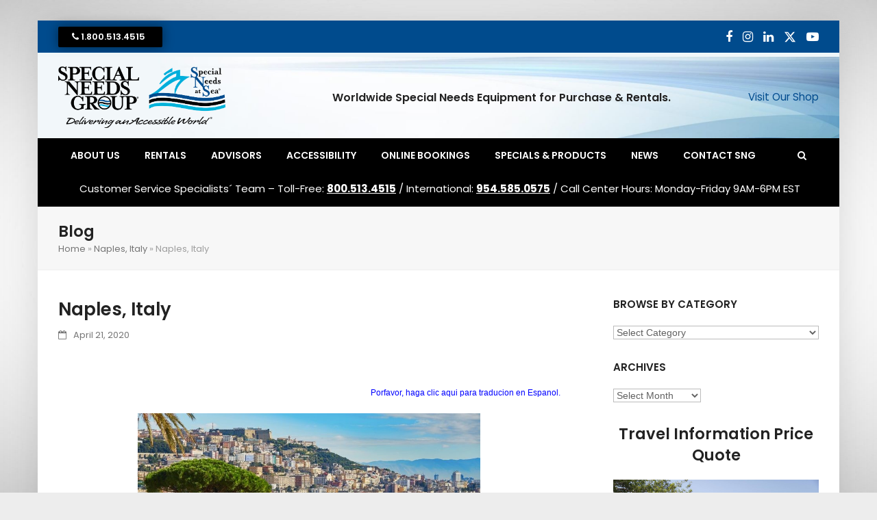

--- FILE ---
content_type: text/html; charset=UTF-8
request_url: https://www.specialneedsatsea.com/2020-blogs-featuring-destinations/naples-italy/
body_size: 54898
content:
<!DOCTYPE html>
<html lang="en-US" class="wpex-color-scheme-default">
<head><meta charset="UTF-8"><script>if(navigator.userAgent.match(/MSIE|Internet Explorer/i)||navigator.userAgent.match(/Trident\/7\..*?rv:11/i)){var href=document.location.href;if(!href.match(/[?&]nowprocket/)){if(href.indexOf("?")==-1){if(href.indexOf("#")==-1){document.location.href=href+"?nowprocket=1"}else{document.location.href=href.replace("#","?nowprocket=1#")}}else{if(href.indexOf("#")==-1){document.location.href=href+"&nowprocket=1"}else{document.location.href=href.replace("#","&nowprocket=1#")}}}}</script><script>(()=>{class RocketLazyLoadScripts{constructor(){this.v="2.0.4",this.userEvents=["keydown","keyup","mousedown","mouseup","mousemove","mouseover","mouseout","touchmove","touchstart","touchend","touchcancel","wheel","click","dblclick","input"],this.attributeEvents=["onblur","onclick","oncontextmenu","ondblclick","onfocus","onmousedown","onmouseenter","onmouseleave","onmousemove","onmouseout","onmouseover","onmouseup","onmousewheel","onscroll","onsubmit"]}async t(){this.i(),this.o(),/iP(ad|hone)/.test(navigator.userAgent)&&this.h(),this.u(),this.l(this),this.m(),this.k(this),this.p(this),this._(),await Promise.all([this.R(),this.L()]),this.lastBreath=Date.now(),this.S(this),this.P(),this.D(),this.O(),this.M(),await this.C(this.delayedScripts.normal),await this.C(this.delayedScripts.defer),await this.C(this.delayedScripts.async),await this.T(),await this.F(),await this.j(),await this.A(),window.dispatchEvent(new Event("rocket-allScriptsLoaded")),this.everythingLoaded=!0,this.lastTouchEnd&&await new Promise(t=>setTimeout(t,500-Date.now()+this.lastTouchEnd)),this.I(),this.H(),this.U(),this.W()}i(){this.CSPIssue=sessionStorage.getItem("rocketCSPIssue"),document.addEventListener("securitypolicyviolation",t=>{this.CSPIssue||"script-src-elem"!==t.violatedDirective||"data"!==t.blockedURI||(this.CSPIssue=!0,sessionStorage.setItem("rocketCSPIssue",!0))},{isRocket:!0})}o(){window.addEventListener("pageshow",t=>{this.persisted=t.persisted,this.realWindowLoadedFired=!0},{isRocket:!0}),window.addEventListener("pagehide",()=>{this.onFirstUserAction=null},{isRocket:!0})}h(){let t;function e(e){t=e}window.addEventListener("touchstart",e,{isRocket:!0}),window.addEventListener("touchend",function i(o){o.changedTouches[0]&&t.changedTouches[0]&&Math.abs(o.changedTouches[0].pageX-t.changedTouches[0].pageX)<10&&Math.abs(o.changedTouches[0].pageY-t.changedTouches[0].pageY)<10&&o.timeStamp-t.timeStamp<200&&(window.removeEventListener("touchstart",e,{isRocket:!0}),window.removeEventListener("touchend",i,{isRocket:!0}),"INPUT"===o.target.tagName&&"text"===o.target.type||(o.target.dispatchEvent(new TouchEvent("touchend",{target:o.target,bubbles:!0})),o.target.dispatchEvent(new MouseEvent("mouseover",{target:o.target,bubbles:!0})),o.target.dispatchEvent(new PointerEvent("click",{target:o.target,bubbles:!0,cancelable:!0,detail:1,clientX:o.changedTouches[0].clientX,clientY:o.changedTouches[0].clientY})),event.preventDefault()))},{isRocket:!0})}q(t){this.userActionTriggered||("mousemove"!==t.type||this.firstMousemoveIgnored?"keyup"===t.type||"mouseover"===t.type||"mouseout"===t.type||(this.userActionTriggered=!0,this.onFirstUserAction&&this.onFirstUserAction()):this.firstMousemoveIgnored=!0),"click"===t.type&&t.preventDefault(),t.stopPropagation(),t.stopImmediatePropagation(),"touchstart"===this.lastEvent&&"touchend"===t.type&&(this.lastTouchEnd=Date.now()),"click"===t.type&&(this.lastTouchEnd=0),this.lastEvent=t.type,t.composedPath&&t.composedPath()[0].getRootNode()instanceof ShadowRoot&&(t.rocketTarget=t.composedPath()[0]),this.savedUserEvents.push(t)}u(){this.savedUserEvents=[],this.userEventHandler=this.q.bind(this),this.userEvents.forEach(t=>window.addEventListener(t,this.userEventHandler,{passive:!1,isRocket:!0})),document.addEventListener("visibilitychange",this.userEventHandler,{isRocket:!0})}U(){this.userEvents.forEach(t=>window.removeEventListener(t,this.userEventHandler,{passive:!1,isRocket:!0})),document.removeEventListener("visibilitychange",this.userEventHandler,{isRocket:!0}),this.savedUserEvents.forEach(t=>{(t.rocketTarget||t.target).dispatchEvent(new window[t.constructor.name](t.type,t))})}m(){const t="return false",e=Array.from(this.attributeEvents,t=>"data-rocket-"+t),i="["+this.attributeEvents.join("],[")+"]",o="[data-rocket-"+this.attributeEvents.join("],[data-rocket-")+"]",s=(e,i,o)=>{o&&o!==t&&(e.setAttribute("data-rocket-"+i,o),e["rocket"+i]=new Function("event",o),e.setAttribute(i,t))};new MutationObserver(t=>{for(const n of t)"attributes"===n.type&&(n.attributeName.startsWith("data-rocket-")||this.everythingLoaded?n.attributeName.startsWith("data-rocket-")&&this.everythingLoaded&&this.N(n.target,n.attributeName.substring(12)):s(n.target,n.attributeName,n.target.getAttribute(n.attributeName))),"childList"===n.type&&n.addedNodes.forEach(t=>{if(t.nodeType===Node.ELEMENT_NODE)if(this.everythingLoaded)for(const i of[t,...t.querySelectorAll(o)])for(const t of i.getAttributeNames())e.includes(t)&&this.N(i,t.substring(12));else for(const e of[t,...t.querySelectorAll(i)])for(const t of e.getAttributeNames())this.attributeEvents.includes(t)&&s(e,t,e.getAttribute(t))})}).observe(document,{subtree:!0,childList:!0,attributeFilter:[...this.attributeEvents,...e]})}I(){this.attributeEvents.forEach(t=>{document.querySelectorAll("[data-rocket-"+t+"]").forEach(e=>{this.N(e,t)})})}N(t,e){const i=t.getAttribute("data-rocket-"+e);i&&(t.setAttribute(e,i),t.removeAttribute("data-rocket-"+e))}k(t){Object.defineProperty(HTMLElement.prototype,"onclick",{get(){return this.rocketonclick||null},set(e){this.rocketonclick=e,this.setAttribute(t.everythingLoaded?"onclick":"data-rocket-onclick","this.rocketonclick(event)")}})}S(t){function e(e,i){let o=e[i];e[i]=null,Object.defineProperty(e,i,{get:()=>o,set(s){t.everythingLoaded?o=s:e["rocket"+i]=o=s}})}e(document,"onreadystatechange"),e(window,"onload"),e(window,"onpageshow");try{Object.defineProperty(document,"readyState",{get:()=>t.rocketReadyState,set(e){t.rocketReadyState=e},configurable:!0}),document.readyState="loading"}catch(t){console.log("WPRocket DJE readyState conflict, bypassing")}}l(t){this.originalAddEventListener=EventTarget.prototype.addEventListener,this.originalRemoveEventListener=EventTarget.prototype.removeEventListener,this.savedEventListeners=[],EventTarget.prototype.addEventListener=function(e,i,o){o&&o.isRocket||!t.B(e,this)&&!t.userEvents.includes(e)||t.B(e,this)&&!t.userActionTriggered||e.startsWith("rocket-")||t.everythingLoaded?t.originalAddEventListener.call(this,e,i,o):(t.savedEventListeners.push({target:this,remove:!1,type:e,func:i,options:o}),"mouseenter"!==e&&"mouseleave"!==e||t.originalAddEventListener.call(this,e,t.savedUserEvents.push,o))},EventTarget.prototype.removeEventListener=function(e,i,o){o&&o.isRocket||!t.B(e,this)&&!t.userEvents.includes(e)||t.B(e,this)&&!t.userActionTriggered||e.startsWith("rocket-")||t.everythingLoaded?t.originalRemoveEventListener.call(this,e,i,o):t.savedEventListeners.push({target:this,remove:!0,type:e,func:i,options:o})}}J(t,e){this.savedEventListeners=this.savedEventListeners.filter(i=>{let o=i.type,s=i.target||window;return e!==o||t!==s||(this.B(o,s)&&(i.type="rocket-"+o),this.$(i),!1)})}H(){EventTarget.prototype.addEventListener=this.originalAddEventListener,EventTarget.prototype.removeEventListener=this.originalRemoveEventListener,this.savedEventListeners.forEach(t=>this.$(t))}$(t){t.remove?this.originalRemoveEventListener.call(t.target,t.type,t.func,t.options):this.originalAddEventListener.call(t.target,t.type,t.func,t.options)}p(t){let e;function i(e){return t.everythingLoaded?e:e.split(" ").map(t=>"load"===t||t.startsWith("load.")?"rocket-jquery-load":t).join(" ")}function o(o){function s(e){const s=o.fn[e];o.fn[e]=o.fn.init.prototype[e]=function(){return this[0]===window&&t.userActionTriggered&&("string"==typeof arguments[0]||arguments[0]instanceof String?arguments[0]=i(arguments[0]):"object"==typeof arguments[0]&&Object.keys(arguments[0]).forEach(t=>{const e=arguments[0][t];delete arguments[0][t],arguments[0][i(t)]=e})),s.apply(this,arguments),this}}if(o&&o.fn&&!t.allJQueries.includes(o)){const e={DOMContentLoaded:[],"rocket-DOMContentLoaded":[]};for(const t in e)document.addEventListener(t,()=>{e[t].forEach(t=>t())},{isRocket:!0});o.fn.ready=o.fn.init.prototype.ready=function(i){function s(){parseInt(o.fn.jquery)>2?setTimeout(()=>i.bind(document)(o)):i.bind(document)(o)}return"function"==typeof i&&(t.realDomReadyFired?!t.userActionTriggered||t.fauxDomReadyFired?s():e["rocket-DOMContentLoaded"].push(s):e.DOMContentLoaded.push(s)),o([])},s("on"),s("one"),s("off"),t.allJQueries.push(o)}e=o}t.allJQueries=[],o(window.jQuery),Object.defineProperty(window,"jQuery",{get:()=>e,set(t){o(t)}})}P(){const t=new Map;document.write=document.writeln=function(e){const i=document.currentScript,o=document.createRange(),s=i.parentElement;let n=t.get(i);void 0===n&&(n=i.nextSibling,t.set(i,n));const c=document.createDocumentFragment();o.setStart(c,0),c.appendChild(o.createContextualFragment(e)),s.insertBefore(c,n)}}async R(){return new Promise(t=>{this.userActionTriggered?t():this.onFirstUserAction=t})}async L(){return new Promise(t=>{document.addEventListener("DOMContentLoaded",()=>{this.realDomReadyFired=!0,t()},{isRocket:!0})})}async j(){return this.realWindowLoadedFired?Promise.resolve():new Promise(t=>{window.addEventListener("load",t,{isRocket:!0})})}M(){this.pendingScripts=[];this.scriptsMutationObserver=new MutationObserver(t=>{for(const e of t)e.addedNodes.forEach(t=>{"SCRIPT"!==t.tagName||t.noModule||t.isWPRocket||this.pendingScripts.push({script:t,promise:new Promise(e=>{const i=()=>{const i=this.pendingScripts.findIndex(e=>e.script===t);i>=0&&this.pendingScripts.splice(i,1),e()};t.addEventListener("load",i,{isRocket:!0}),t.addEventListener("error",i,{isRocket:!0}),setTimeout(i,1e3)})})})}),this.scriptsMutationObserver.observe(document,{childList:!0,subtree:!0})}async F(){await this.X(),this.pendingScripts.length?(await this.pendingScripts[0].promise,await this.F()):this.scriptsMutationObserver.disconnect()}D(){this.delayedScripts={normal:[],async:[],defer:[]},document.querySelectorAll("script[type$=rocketlazyloadscript]").forEach(t=>{t.hasAttribute("data-rocket-src")?t.hasAttribute("async")&&!1!==t.async?this.delayedScripts.async.push(t):t.hasAttribute("defer")&&!1!==t.defer||"module"===t.getAttribute("data-rocket-type")?this.delayedScripts.defer.push(t):this.delayedScripts.normal.push(t):this.delayedScripts.normal.push(t)})}async _(){await this.L();let t=[];document.querySelectorAll("script[type$=rocketlazyloadscript][data-rocket-src]").forEach(e=>{let i=e.getAttribute("data-rocket-src");if(i&&!i.startsWith("data:")){i.startsWith("//")&&(i=location.protocol+i);try{const o=new URL(i).origin;o!==location.origin&&t.push({src:o,crossOrigin:e.crossOrigin||"module"===e.getAttribute("data-rocket-type")})}catch(t){}}}),t=[...new Map(t.map(t=>[JSON.stringify(t),t])).values()],this.Y(t,"preconnect")}async G(t){if(await this.K(),!0!==t.noModule||!("noModule"in HTMLScriptElement.prototype))return new Promise(e=>{let i;function o(){(i||t).setAttribute("data-rocket-status","executed"),e()}try{if(navigator.userAgent.includes("Firefox/")||""===navigator.vendor||this.CSPIssue)i=document.createElement("script"),[...t.attributes].forEach(t=>{let e=t.nodeName;"type"!==e&&("data-rocket-type"===e&&(e="type"),"data-rocket-src"===e&&(e="src"),i.setAttribute(e,t.nodeValue))}),t.text&&(i.text=t.text),t.nonce&&(i.nonce=t.nonce),i.hasAttribute("src")?(i.addEventListener("load",o,{isRocket:!0}),i.addEventListener("error",()=>{i.setAttribute("data-rocket-status","failed-network"),e()},{isRocket:!0}),setTimeout(()=>{i.isConnected||e()},1)):(i.text=t.text,o()),i.isWPRocket=!0,t.parentNode.replaceChild(i,t);else{const i=t.getAttribute("data-rocket-type"),s=t.getAttribute("data-rocket-src");i?(t.type=i,t.removeAttribute("data-rocket-type")):t.removeAttribute("type"),t.addEventListener("load",o,{isRocket:!0}),t.addEventListener("error",i=>{this.CSPIssue&&i.target.src.startsWith("data:")?(console.log("WPRocket: CSP fallback activated"),t.removeAttribute("src"),this.G(t).then(e)):(t.setAttribute("data-rocket-status","failed-network"),e())},{isRocket:!0}),s?(t.fetchPriority="high",t.removeAttribute("data-rocket-src"),t.src=s):t.src="data:text/javascript;base64,"+window.btoa(unescape(encodeURIComponent(t.text)))}}catch(i){t.setAttribute("data-rocket-status","failed-transform"),e()}});t.setAttribute("data-rocket-status","skipped")}async C(t){const e=t.shift();return e?(e.isConnected&&await this.G(e),this.C(t)):Promise.resolve()}O(){this.Y([...this.delayedScripts.normal,...this.delayedScripts.defer,...this.delayedScripts.async],"preload")}Y(t,e){this.trash=this.trash||[];let i=!0;var o=document.createDocumentFragment();t.forEach(t=>{const s=t.getAttribute&&t.getAttribute("data-rocket-src")||t.src;if(s&&!s.startsWith("data:")){const n=document.createElement("link");n.href=s,n.rel=e,"preconnect"!==e&&(n.as="script",n.fetchPriority=i?"high":"low"),t.getAttribute&&"module"===t.getAttribute("data-rocket-type")&&(n.crossOrigin=!0),t.crossOrigin&&(n.crossOrigin=t.crossOrigin),t.integrity&&(n.integrity=t.integrity),t.nonce&&(n.nonce=t.nonce),o.appendChild(n),this.trash.push(n),i=!1}}),document.head.appendChild(o)}W(){this.trash.forEach(t=>t.remove())}async T(){try{document.readyState="interactive"}catch(t){}this.fauxDomReadyFired=!0;try{await this.K(),this.J(document,"readystatechange"),document.dispatchEvent(new Event("rocket-readystatechange")),await this.K(),document.rocketonreadystatechange&&document.rocketonreadystatechange(),await this.K(),this.J(document,"DOMContentLoaded"),document.dispatchEvent(new Event("rocket-DOMContentLoaded")),await this.K(),this.J(window,"DOMContentLoaded"),window.dispatchEvent(new Event("rocket-DOMContentLoaded"))}catch(t){console.error(t)}}async A(){try{document.readyState="complete"}catch(t){}try{await this.K(),this.J(document,"readystatechange"),document.dispatchEvent(new Event("rocket-readystatechange")),await this.K(),document.rocketonreadystatechange&&document.rocketonreadystatechange(),await this.K(),this.J(window,"load"),window.dispatchEvent(new Event("rocket-load")),await this.K(),window.rocketonload&&window.rocketonload(),await this.K(),this.allJQueries.forEach(t=>t(window).trigger("rocket-jquery-load")),await this.K(),this.J(window,"pageshow");const t=new Event("rocket-pageshow");t.persisted=this.persisted,window.dispatchEvent(t),await this.K(),window.rocketonpageshow&&window.rocketonpageshow({persisted:this.persisted})}catch(t){console.error(t)}}async K(){Date.now()-this.lastBreath>45&&(await this.X(),this.lastBreath=Date.now())}async X(){return document.hidden?new Promise(t=>setTimeout(t)):new Promise(t=>requestAnimationFrame(t))}B(t,e){return e===document&&"readystatechange"===t||(e===document&&"DOMContentLoaded"===t||(e===window&&"DOMContentLoaded"===t||(e===window&&"load"===t||e===window&&"pageshow"===t)))}static run(){(new RocketLazyLoadScripts).t()}}RocketLazyLoadScripts.run()})();</script>

<link rel="profile" href="https://gmpg.org/xfn/11">
<meta name='robots' content='index, follow, max-image-preview:large, max-snippet:-1, max-video-preview:-1' />
	<style></style>
	
<!-- Google Tag Manager for WordPress by gtm4wp.com -->
<script data-cfasync="false" data-pagespeed-no-defer>
	var gtm4wp_datalayer_name = "dataLayer";
	var dataLayer = dataLayer || [];
</script>
<!-- End Google Tag Manager for WordPress by gtm4wp.com --><meta name="viewport" content="width=device-width, initial-scale=1">

	<!-- This site is optimized with the Yoast SEO Premium plugin v26.4 (Yoast SEO v26.4) - https://yoast.com/wordpress/plugins/seo/ -->
	<title>Naples, Italy - Special Needs Group</title>
<link data-rocket-prefetch href="https://www.googletagmanager.com" rel="dns-prefetch">
<link data-rocket-prefetch href="https://fonts.googleapis.com" rel="dns-prefetch">
<link data-rocket-prefetch href="https://cdn.userway.org" rel="dns-prefetch">
<link data-rocket-prefetch href="https://challenges.cloudflare.com" rel="dns-prefetch">
<link data-rocket-prefetch href="https://app.incuca.net" rel="dns-prefetch">
<link crossorigin data-rocket-preload as="font" href="https://www.specialneedsatsea.com/wp-content/themes/Total/assets/lib/ticons/fonts/ticons.woff2" rel="preload">
<style id="wpr-usedcss">img:is([sizes=auto i],[sizes^="auto," i]){contain-intrinsic-size:3000px 1500px}.upload_progress{border:1px solid #000;position:relative;padding:2px}.upload_progress>div{font-size:15px;height:25px}.upload_progress>span{position:absolute;left:1%;margin:5px 0}.grassblade{overflow:hidden}.grassblade_lightbox,.grassblade_popup{position:fixed;border:11px solid #000;max-width:100%;max-height:100%;margin:auto;bottom:0;left:0;right:0;top:30px;overflow:hidden;padding:0;z-index:1000000;background:#fff}.grassblade_lightbox .grassblade_close,.grassblade_popup .grassblade_close{float:right;font-weight:700;background:0 0;right:0;top:0;font-family:verdana;font-size:20px;text-decoration:none;z-index:10;position:absolute}.grassblade_lightbox .grassblade_close a,.grassblade_popup .grassblade_close{color:transparent;text-decoration:none;padding:7px;cursor:pointer}.grassblade_lightbox .grassblade_close,.grassblade_popup .grassblade_close{background:#fff}.grassblade_lightbox .grassblade_close a,.grassblade_popup .grassblade_close{color:#000}.grassblade_popup .grassblade_close{padding:0 7px}div#grassblade_quiz_report .grassblade_popup{background:var(--wpr-bg-35832980-a20a-46b5-9ac0-9c277be4b422) center center no-repeat #fff;background-size:60px}.grassblade_lightbox iframe{width:100%;height:100%}.grassblade_lightbox_overlay{position:fixed;left:0;top:0;width:100%;height:100%;z-index:999999;opacity:.8;background:#000}#show_xapi_content{margin:5px}.grassblade_admin_wrap{background:#fff;padding:20px;margin:20px 0;max-width:900px}#gb_preview_message{display:none}#gb_preview_message.has_content{display:block}#gb_upload_message{color:red}#gb_upload_message.has_content{display:none}.grassblade_field_group>div.grassblade_field_group_fields{border:1px solid #eee;-moz-border-radius:3px;-webkit-border-radius:3px;border-radius:3px;display:block;margin:10px 0;padding:10px}.grassblade_table table{width:100%!important;border-collapse:collapse!important;margin:0!important;margin-bottom:15px!important}.grassblade_table caption{caption-side:top!important;text-align:right!important;padding-bottom:2px!important;color:gray!important;margin:0!important;font-size:11px!important}.grassblade_table thead tr{background:#9bbb59!important;padding:5px!important;color:#fff!important;font-weight:700!important}.grassblade_table tbody td:FIRST-CHILD{font-weight:700!important}.grassblade_table td,.grassblade_table th{padding:5px!important;text-align:center!important;border:0!important}.grassblade_table th{background:#fbb216!important;color:#fff!important}.grassblade_table td{background:#b7cf3c!important;border-top:5px solid #fff!important}.grassblade_table tr.odd td,.grassblade_table tr.tr_odd td{background:#90b53d!important}#aspect_slider{margin-left:20px;position:relative;top:5px}#aspect_slider::-webkit-slider-thumb{-webkit-appearance:none;appearance:none;width:25px;height:25px;background:#4caf50;cursor:pointer}#aspect_slider_value{width:60px}.grassblade_aspect_ratio{background:#87ceeb;padding:5px;color:#fff;border-radius:4px;font-size:12px;cursor:pointer}.gb-loader{border:4px solid #f3f3f3;border-radius:50%;border-top:4px solid #5f5f65;width:40px;height:40px;margin-bottom:15px!important;-webkit-animation:2s linear infinite spin;animation:2s linear infinite spin}@-webkit-keyframes spin{0%{-webkit-transform:rotate(0)}100%{-webkit-transform:rotate(360deg)}}.grassblade_popup{max-width:95%;max-height:95%;bottom:2%;left:2%;right:2%;top:2%}a.gb-quiz-report{cursor:pointer}#grassblade_setting_search{width:100%;line-height:30px;font-size:18px;border-radius:5px}.gb_revisions_reset:hover{display:inline-block!important;cursor:pointer}.gb_revisions:hover span:hover{color:orange}.gb_revisions.switched_to,.gb_revisions_reset{color:orange}.gb_revisions.file_version_selected{color:red}#grassblade_delete_folders_table .delete_folder_button{background-color:red;color:#fff}.gb_voc{display:none!important;visibility:hidden!important}.grassblade-button-disabled{opacity:.3;pointer-events:none}:root{--wp-admin-theme-color:#3858e9;--wp-admin-theme-color--rgb:56,88,233;--wp-admin-theme-color-darker-10:#2145e6;--wp-admin-theme-color-darker-10--rgb:33,69,230;--wp-admin-theme-color-darker-20:#183ad6;--wp-admin-theme-color-darker-20--rgb:24,58,214;--wp-admin-border-width-focus:2px}@media (min-resolution:192dpi){:root{--wp-admin-border-width-focus:1.5px}}.vc_row:after,.vc_row:before{content:" ";display:table}.vc_row:after{clear:both}.vc_column_container{width:100%}.vc_row{margin-left:-15px;margin-right:-15px}.vc_col-sm-12,.vc_col-sm-4,.vc_col-sm-8{box-sizing:border-box;min-height:1px;padding-left:15px;padding-right:15px;position:relative}@media (min-width:768px){.vc_col-sm-12,.vc_col-sm-4,.vc_col-sm-8{float:left}.vc_col-sm-12{width:100%}.vc_col-sm-8{width:66.66666667%}.vc_col-sm-4{width:33.33333333%}}.vc_row.vc_row-flex{box-sizing:border-box;display:flex;flex-wrap:wrap}.vc_row.vc_row-flex>.vc_column_container{display:flex}.vc_row.vc_row-flex>.vc_column_container>.vc_column-inner{display:flex;flex-direction:column;flex-grow:1;z-index:1}@media (forced-colors:active),(forced-colors:none){.vc_row.vc_row-flex>.vc_column_container>.vc_column-inner>*{min-height:1em}}.vc_row.vc_row-flex:after,.vc_row.vc_row-flex:before{display:none}.vc_row.vc_row-o-content-middle>.vc_column_container>.vc_column-inner{justify-content:center}.vc_row.vc_row-o-content-middle:not(.vc_row-o-equal-height)>.vc_column_container{align-items:center}.vc_column-inner:after,.vc_column-inner:before{content:" ";display:table}.vc_column-inner:after{clear:both}.vc_column_container{padding-left:0;padding-right:0}.vc_column_container>.vc_column-inner{box-sizing:border-box;padding-left:15px;padding-right:15px;width:100%}.vc_section{margin-left:-15px;margin-right:-15px;padding-left:15px;padding-right:15px}.wpb_wrapper{height:100%}.vc_toggle{display:block;font-size:1em}.vc_toggle:last-of-type{margin-bottom:35px}.vc_toggle_title{cursor:pointer;display:block;font-weight:400;margin:0;padding:0;position:relative;-webkit-user-select:none;user-select:none}.vc_gitem-link{text-decoration:none}.vc-woocommerce-add-to-cart-loading.vc_grid-item-mini{position:relative}.vc-woocommerce-add-to-cart-loading.vc_grid-item-mini .vc_wc-load-add-to-loader-wrapper{left:0;margin-top:-50px;position:absolute;right:0;top:50%}.vc-woocommerce-add-to-cart-loading.vc_grid-item-mini .vc_wc-load-add-to-loader{animation-delay:.16s;font-size:10px;height:50px;margin:2em auto;position:relative;text-indent:-9999em}.vc-woocommerce-add-to-cart-loading.vc_grid-item-mini .vc_wc-load-add-to-loader,.vc-woocommerce-add-to-cart-loading.vc_grid-item-mini .vc_wc-load-add-to-loader:after,.vc-woocommerce-add-to-cart-loading.vc_grid-item-mini .vc_wc-load-add-to-loader:before{animation-fill-mode:both;animation:1.8s ease-in-out infinite vc_woo-add-cart-load;border-radius:50%;height:12px;width:12px}.vc-woocommerce-add-to-cart-loading.vc_grid-item-mini .vc_wc-load-add-to-loader:before{left:-20px}.vc-woocommerce-add-to-cart-loading.vc_grid-item-mini .vc_wc-load-add-to-loader:after{animation-delay:.32s;left:20px}.vc-woocommerce-add-to-cart-loading.vc_grid-item-mini .vc_wc-load-add-to-loader:after,.vc-woocommerce-add-to-cart-loading.vc_grid-item-mini .vc_wc-load-add-to-loader:before{content:"";position:absolute;top:0}@keyframes vc_woo-add-cart-load{0%,80%,to{box-shadow:0 2.5em 0 -1.3em #ebebebbf}40%{box-shadow:0 2.5em 0 0 #ebebebbf}}.vc_grid-item-mini .added_to_cart.wc-forward{display:none}.wpProQuiz_questionListItem label{display:inline;font-weight:400;margin:0}:root{--ld-color-semantic-success:#2f8351;--ld-color-semantic-error:#db0000;--ld-color-system-body-text:#333;--ld-color-system-middle-gray:#d2d7e2;--ld-color-system-middle-gray-light:#edf0f5;--ld-color-system-light-2:#f6f8fa;--ld-color-system-subtle:#73738c;--ld-color-system-subtle-text:var(--ld-color-system-subtle);--ld-color-field-bg:var(--ld-color-system-white);--ld-color-field-border:var(#8694b1);--ld-color-field-border-error:var(--ld-color-semantic-error);--ld-color-field-border-valid:var(--ld-color-semantic-success);--ld-color-field-error:var(--ld-color-semantic-error)}@font-face{font-display:swap;font-family:ld-icons;font-style:normal;font-weight:400;src:url(https://www.specialneedsatsea.com/wp-content/plugins/sfwd-lms/themes/ld30/assets/fonts/ld-icons.eot?e0vk6b);src:url(https://www.specialneedsatsea.com/wp-content/plugins/sfwd-lms/themes/ld30/assets/fonts/ld-icons.eot?e0vk6b#iefix) format("embedded-opentype"),url(https://www.specialneedsatsea.com/wp-content/plugins/sfwd-lms/themes/ld30/assets/fonts/ld-icons.ttf?e0vk6b) format("truetype"),url(https://www.specialneedsatsea.com/wp-content/plugins/sfwd-lms/themes/ld30/assets/fonts/ld-icons.woff?e0vk6b) format("woff"),url(https://www.specialneedsatsea.com/wp-content/plugins/sfwd-lms/themes/ld30/assets/fonts/ld-icons.svg?e0vk6b#ld-icons) format("svg")}.ld-icon{speak:none;-webkit-font-smoothing:antialiased;-moz-osx-font-smoothing:grayscale;display:inline-block;font-family:ld-icons!important;font-style:normal;font-variant:normal;font-weight:400;line-height:1;text-transform:none}.ld-icon-arrow-right:before{content:"\e913"}.ld-icon-arrow-left:before{content:"\e914"}.learndash-wrapper:not(.ld-registration__outer-wrapper) *{box-sizing:border-box}.learndash-wrapper:not(.ld-registration__outer-wrapper) #btn-join,.learndash-wrapper:not(.ld-registration__outer-wrapper) .btn-join{align-items:center;background-color:#00a2e8;border:0;border-radius:20px;box-shadow:none;color:#fff;cursor:pointer;display:flex;font-family:inherit;font-size:.75em;font-weight:800;height:auto;justify-content:center;line-height:1.25em;margin:0;max-width:385px;opacity:1;padding:1em;text-align:center;text-decoration:none;text-shadow:none;text-transform:none;transition:opacity .3s ease;white-space:normal;width:100%}.learndash-wrapper:not(.ld-registration__outer-wrapper) #btn-join .ld-icon,.learndash-wrapper:not(.ld-registration__outer-wrapper) .btn-join .ld-icon{font-size:.875em}.learndash-wrapper:not(.ld-registration__outer-wrapper) #btn-join .ld-text,.learndash-wrapper:not(.ld-registration__outer-wrapper) .btn-join .ld-text{flex:1 1 100;padding:0 1em;text-align:center}.learndash-wrapper:not(.ld-registration__outer-wrapper) #btn-join:disabled,.learndash-wrapper:not(.ld-registration__outer-wrapper) .btn-join:disabled{background-color:#00a2e8;opacity:.75}.learndash-wrapper:not(.ld-registration__outer-wrapper) #btn-join:hover,.learndash-wrapper:not(.ld-registration__outer-wrapper) .btn-join:hover{background-color:#00a2e8;opacity:.85}.learndash-wrapper:not(.ld-registration__outer-wrapper) #btn-join:disabled:hover,.learndash-wrapper:not(.ld-registration__outer-wrapper) .btn-join:disabled:hover{opacity:.75}.learndash-wrapper:not(.ld-registration__outer-wrapper) #btn-join:focus,.learndash-wrapper:not(.ld-registration__outer-wrapper) .btn-join:focus{opacity:.75;outline:#00a2e8 solid 2px;outline-offset:2px}.learndash-wrapper:not(.ld-registration__outer-wrapper) #btn-join:disabled:hover,.learndash-wrapper:not(.ld-registration__outer-wrapper) .btn-join:disabled:hover{align-items:center;background-color:#00a2e8;border:0;border-radius:20px;box-shadow:none;color:#fff;cursor:pointer;cursor:default;display:flex;font-family:inherit;font-size:.75em;font-weight:800;height:auto;justify-content:center;line-height:1.25em;margin:0;max-width:385px;opacity:1;padding:1em;text-align:center;text-decoration:none;text-shadow:none;text-transform:none;transition:opacity .3s ease;white-space:normal;width:100%}.learndash-wrapper:not(.ld-registration__outer-wrapper) #btn-join:disabled:hover .ld-icon,.learndash-wrapper:not(.ld-registration__outer-wrapper) .btn-join:disabled:hover .ld-icon{font-size:.875em}.learndash-wrapper:not(.ld-registration__outer-wrapper) #btn-join:disabled:hover .ld-text,.learndash-wrapper:not(.ld-registration__outer-wrapper) .btn-join:disabled:hover .ld-text{flex:1 1 100;padding:0 1em;text-align:center}.learndash-wrapper:not(.ld-registration__outer-wrapper) #btn-join:disabled:hover:disabled,.learndash-wrapper:not(.ld-registration__outer-wrapper) .btn-join:disabled:hover:disabled{background-color:#00a2e8;opacity:.75}.learndash-wrapper:not(.ld-registration__outer-wrapper) #btn-join:disabled:hover:hover,.learndash-wrapper:not(.ld-registration__outer-wrapper) .btn-join:disabled:hover:hover{background-color:#00a2e8;opacity:.85}.learndash-wrapper:not(.ld-registration__outer-wrapper) #btn-join:disabled:hover:disabled:hover,.learndash-wrapper:not(.ld-registration__outer-wrapper) .btn-join:disabled:hover:disabled:hover{background-color:#00a2e8;opacity:.75}.learndash-wrapper:not(.ld-registration__outer-wrapper) #btn-join:disabled:hover:focus,.learndash-wrapper:not(.ld-registration__outer-wrapper) .btn-join:disabled:hover:focus{opacity:.75;outline:#00a2e8 solid 2px;outline-offset:2px}.learndash-wrapper:not(.ld-registration__outer-wrapper) #btn-join:hover,.learndash-wrapper:not(.ld-registration__outer-wrapper) .btn-join:hover{color:#fff}.learndash-wrapper:not(.ld-registration__outer-wrapper) #btn-join.btn-disabled,.learndash-wrapper:not(.ld-registration__outer-wrapper) .btn-join.btn-disabled{background-color:#728188;cursor:default}.learndash-wrapper:not(.ld-registration__outer-wrapper) #btn-join.btn-disabled:hover,.learndash-wrapper:not(.ld-registration__outer-wrapper) .btn-join.btn-disabled:hover{background-color:#728188;opacity:1}.learndash-wrapper:not(.ld-registration__outer-wrapper) a:not(.button){border-bottom:none!important;box-shadow:none!important;text-decoration:none;text-shadow:none}.learndash-wrapper:not(.ld-registration__outer-wrapper) a:not(.button):hover{text-decoration:none}.learndash-wrapper:not(.ld-registration__outer-wrapper) .ld-loading{position:relative}.learndash-wrapper:not(.ld-registration__outer-wrapper) .ld-loading:after{background:#ffffff80;bottom:0;content:"";display:block;left:0;position:absolute;right:0;top:0;z-index:99}.learndash-wrapper:not(.ld-registration__outer-wrapper) .ld-loading:before{animation:1.2s linear infinite ldrotating;border:3px solid #00000080;border-radius:50%;border-top-color:#00a2e8;content:"";display:block;height:40px;left:50%;margin:-20px 0 0 -20px;position:absolute;top:50%;width:40px;z-index:100}@keyframes ldrotating{to{transform:rotate(1turn)}}@media (-ms-high-contrast:active),(-ms-high-contrast:none){.learndash-wrapper .ld-expand-button{min-width:120px}.learndash-wrapper .ld-login-modal .ld-login-modal-wrapper{width:100%}}.learndash-wrapper .ld-pagination{align-items:center;color:#333;display:flex;font-size:.75em;font-weight:700;justify-content:flex-end;margin-bottom:1em;text-transform:uppercase}@media (max-width:640px){.learndash-wrapper:not(.ld-registration__outer-wrapper) #btn-join,.learndash-wrapper:not(.ld-registration__outer-wrapper) .btn-join{margin-left:10px;text-align:left}.learndash-wrapper:not(.ld-registration__outer-wrapper) #btn-join:disabled:hover,.learndash-wrapper:not(.ld-registration__outer-wrapper) .btn-join:disabled:hover{margin-left:10px;text-align:left}.learndash-wrapper .ld-pagination{justify-content:center}}.ld-loading{position:relative}.ld-loading:after{background:#ffffff80;bottom:0;left:0;right:0;top:0;z-index:99}.ld-loading:after,.ld-loading:before{content:"";display:block;position:absolute}.ld-loading:before{animation:1.2s linear infinite ldrotating;border:3px solid #00000080;border-radius:50%;border-top-color:#00a2e8;height:40px;left:50%;margin:-20px 0 0 -20px;top:50%;width:40px;z-index:100}.learndash-wrapper .ld-expand-button{align-items:center;background-color:#00a2e8;border:0;border-radius:20px;box-shadow:none;color:#fff;cursor:pointer;display:flex;font-family:inherit;font-size:.75em;font-weight:800;height:auto;justify-content:center;line-height:1.25em;margin:0;max-width:385px;opacity:1;padding:1em;text-align:center;text-decoration:none;text-shadow:none;text-transform:none;transition:opacity .3s ease;white-space:normal;width:100%}.learndash-wrapper .ld-expand-button .ld-icon{font-size:.875em}.learndash-wrapper .ld-expand-button .ld-text{flex:1 1 100;padding:0 1em;text-align:center}.learndash-wrapper .ld-expand-button:disabled{background-color:#00a2e8;opacity:.75}.learndash-wrapper .ld-expand-button:hover{background-color:#00a2e8;opacity:.85}.learndash-wrapper .ld-expand-button:disabled:hover{background-color:#00a2e8;opacity:.75}.learndash-wrapper .ld-expand-button:focus{opacity:.75;outline:#00a2e8 solid 2px;outline-offset:2px}@media (max-width:640px){.learndash-wrapper .ld-expand-button{margin-left:10px;text-align:left}}.learndash-wrapper .ld-expand-button.ld-expanded .ld-icon{transform:rotate(-180deg)}.learndash-wrapper .ld-status-icon{border-radius:100%;display:inline-block;flex-basis:26px;flex-shrink:0;height:26px;position:relative;text-align:center;width:26px}.learndash-wrapper .ld-status-icon .ld-icon{font-size:1.5em}.learndash-wrapper .ld-status-icon .ld-icon:before{left:50%;position:absolute;top:50%;transform:translateY(-50%) translateX(-50%)}.learndash-wrapper .ld-status-waiting{background-color:#ffd200;color:#000000bf}#wpProQuiz_overlay_close{align-items:center;background-color:#00a2e8;border:0;border-radius:20px;box-shadow:none;color:#fff;cursor:pointer;display:flex;font-family:inherit;font-size:.75em;font-weight:800;height:auto;justify-content:center;line-height:1.25em;margin:0;max-width:385px;max-width:180px;opacity:1;padding:1em;text-align:center;text-decoration:none;text-shadow:none;text-transform:none;transition:opacity .3s ease;white-space:normal;width:100%}#wpProQuiz_overlay_close .ld-icon{font-size:.875em}#wpProQuiz_overlay_close .ld-text{flex:1 1 100;padding:0 1em;text-align:center}#wpProQuiz_overlay_close:disabled{background-color:#00a2e8;opacity:.75}#wpProQuiz_overlay_close:hover{background-color:#00a2e8;opacity:.85}#wpProQuiz_overlay_close:disabled:hover{background-color:#00a2e8;opacity:.75}#wpProQuiz_overlay_close:focus{opacity:.75;outline:#00a2e8 solid 2px;outline-offset:2px}@media (max-width:960px){.learndash-wrapper:not(.ld-registration__outer-wrapper) #btn-join,.learndash-wrapper:not(.ld-registration__outer-wrapper) .btn-join{max-width:100%}.learndash-wrapper:not(.ld-registration__outer-wrapper) #btn-join:disabled:hover,.learndash-wrapper:not(.ld-registration__outer-wrapper) .btn-join:disabled:hover{max-width:100%}.learndash-wrapper .ld-expand-button{max-width:100%}#wpProQuiz_overlay_close{max-width:100%}#wpProQuiz_overlay_close{max-width:180px}}#wpProQuiz_user_content h2{border-bottom:2px solid #f0f3f6;font-size:24px;padding:1.5rem 0 .5em}#wpProQuiz_user_content h2+h2{border-bottom:0;font-size:18px}.learndash-wrapper .ld-alert{align-items:center;background-color:#f0f3f6;border:2px solid #e2e7ed;border-radius:6px;box-sizing:border-box;color:#647478;display:flex;justify-content:space-between;margin:1em 0;min-height:85px;padding:25px 15px 25px 75px;position:relative}.learndash-wrapper .ld-alert .ld-text a{color:#000c;text-decoration:underline}@media (max-width:768px){.learndash-wrapper .ld-alert{display:block;padding:75px 15px 15px;text-align:center}.learndash-wrapper .ld-alert .ld-icon{left:50%;margin:0;top:10%;transform:translateX(-50%)}}.learndash-wrapper .ld-focus{display:flex}.learndash-wrapper .ld-focus .ld-focus-sidebar{background-color:#fff;border-right:1px solid #e2e7ed;bottom:0;left:0;padding-bottom:90px;padding-top:50px;position:fixed;top:0;transition:all .3s ease;width:350px;z-index:99}.learndash-wrapper .ld-focus .ld-focus-sidebar .ld-focus-sidebar-wrapper{height:100%;overflow-x:visible;overflow-y:auto}.learndash-wrapper .ld-focus .ld-focus-sidebar .ld-focus-sidebar-trigger{background:#00a2e8;bottom:0;color:#fff;cursor:pointer;height:75px;position:absolute;right:0;top:0;width:50px;z-index:99}.learndash-wrapper .ld-focus .ld-focus-sidebar .ld-focus-sidebar-trigger .ld-icon{background:inherit;border-radius:100%;font-size:.8em;padding:8px;position:absolute;right:0;top:50%;transform:translateY(-50%) translateX(25%);z-index:9}.learndash-wrapper .ld-focus .ld-focus-sidebar .ld-focus-sidebar-trigger:hover .ld-icon:before{opacity:.5}.learndash-wrapper .ld-focus .ld-focus-sidebar .ld-course-navigation-heading{align-items:flex-start;background-color:#00a2e8;border-bottom:0;color:#fff;display:flex;flex-direction:column;justify-content:center;min-height:75px;overflow:visible;padding:.75em 3.125em .75em 1em;position:relative;width:350px;z-index:9}.learndash-wrapper .ld-focus .ld-focus-sidebar .ld-course-navigation-heading a{color:#fff}.learndash-wrapper .ld-focus .ld-focus-sidebar .ld-course-navigation-heading h3{color:#fff;font-size:1em;font-weight:700;line-height:1.35em;margin:0;opacity:1;padding:0 0 0 1.6em;position:relative;transition:opacity .3s ease;z-index:100}.learndash-wrapper .ld-focus .ld-focus-sidebar .ld-course-navigation-heading h3 a{color:#fff}.learndash-wrapper .ld-focus .ld-focus-sidebar .ld-course-navigation-heading h3 .ld-icon{left:1px;position:absolute;top:3px}.learndash-wrapper .ld-focus .ld-focus-sidebar .ld-course-navigation-heading .ld-expand-button{color:#fff;display:none}.learndash-wrapper .ld-focus .ld-focus-sidebar .ld-pagination{justify-content:center;margin:1em 0}.learndash-wrapper .ld-focus .ld-focus-main{flex:1 auto;margin-left:350px;transition:margin-left .3s ease;width:calc(100% - 350px)}.learndash-wrapper .ld-focus .ld-focus-header{align-items:center;background:#fff;border-bottom:1px solid #e2e7ed;display:flex;height:51px;justify-content:space-between;left:0;position:fixed;right:0;top:0;z-index:99}.learndash-wrapper .ld-focus .ld-focus-header .ld-mobile-nav{display:none;width:55px}.learndash-wrapper .ld-focus .ld-focus-header .ld-mobile-nav a{display:block;padding:0 15px}.learndash-wrapper .ld-focus .ld-focus-header .ld-mobile-nav span{background-color:#333;display:block;height:4px;margin:4px 0;transition:all .25s ease-in-out;width:25px}.learndash-wrapper .ld-focus.ld-focus-sidebar-collapsed .ld-focus-sidebar{background-color:initial;transform:translateX(calc(-100% + 50px))}.learndash-wrapper .ld-focus.ld-focus-sidebar-collapsed .ld-focus-sidebar-wrapper .ld-focus-sidebar-trigger .ld-icon{transform:translateY(-50%) translateX(45%) rotate(180deg)}.learndash-wrapper .ld-focus.ld-focus-sidebar-collapsed .ld-focus-main{margin-left:50px;width:calc(100% - 50px)}@media (max-width:768px){.learndash-wrapper .ld-focus .ld-focus-header{flex-direction:row;flex-wrap:wrap;height:auto;position:relative}.learndash-wrapper .ld-focus .ld-focus-header .ld-mobile-nav{display:block;order:1}.learndash-wrapper .ld-focus.ld-focus-initial-transition .ld-focus-sidebar{display:none}.learndash-wrapper .ld-focus.ld-focus-sidebar-collapsed .ld-focus-sidebar{transform:translateX(-100%)}.learndash-wrapper .ld-focus.ld-focus-sidebar-collapsed .ld-focus-sidebar .ld-focus-sidebar-trigger{display:none}.learndash-wrapper .ld-focus .ld-focus-main,.learndash-wrapper .ld-focus.ld-focus-sidebar-collapsed .ld-focus-main{margin-left:0;width:100%}.learndash-wrapper .ld-focus .ld-course-navigation-heading{position:static}.learndash-wrapper .ld-focus .ld-focus-sidebar{padding-top:0;position:absolute;top:0;z-index:1000}}@media (max-width:640px){#wpProQuiz_overlay_close{margin-left:10px;text-align:left}.learndash-wrapper .ld-focus .ld-focus-main,.learndash-wrapper .ld-focus.ld-focus-sidebar-collapsed .ld-focus-main{margin-left:0}}#learndash-tooltips{bottom:0;font-family:'Open Sans',Arial,Helvetica,sans-serif;font-size:16px;height:100%;left:0;pointer-events:none;position:absolute;right:0;top:0;z-index:999}.learndash-wrapper .ld-course-status.ld-course-status-not-enrolled .ld-course-status-action .ld-text .ld-login-text{display:inline-block;font-weight:700;margin-left:5px;text-decoration:underline}.learndash-wrapper .learndash-wrapper-login-modal{position:relative}.learndash-wrapper .ld-modal{background:#fff;border-radius:6px;box-shadow:-3px -3px 20px #00000024;max-width:1024px;min-height:300px;opacity:0;overflow:hidden;overflow-y:auto;position:absolute;transform:translateY(-50%) translateX(-50%);transition:all .3s ease;visibility:hidden;width:100%;z-index:999;z-index:9000}.learndash-wrapper .ld-modal .ld-modal-closer{color:#647478;cursor:pointer;font-size:1.5em;line-height:.5;padding:1em;position:absolute;right:0;top:.5em;z-index:9}.learndash-wrapper.ld-modal-closed{display:none!important}.learndash-wrapper.ld-modal-open .ld-modal{opacity:1;visibility:visible}.learndash-wrapper .ld-login-modal{display:flex;margin:25% 50% 20px;text-align:center}.learndash-wrapper .ld-login-modal .ld-modal-heading{font-size:2.25em;font-weight:300;margin:.5em 0}.learndash-wrapper .ld-login-modal .ld-login-modal-wrapper{margin:0 auto;max-width:350px;min-width:80%;padding:20px}.learndash-wrapper .ld-login-modal .ld-login-modal-login{background:#fff;display:flex;flex:1;flex-direction:column;justify-content:center}.learndash-wrapper .ld-login-modal .ld-login-modal-login .ld-modal-heading{color:#00a2e8}.learndash-wrapper .ld-login-modal .ld-login-modal-login .ld-modal-text{color:#647478;font-size:.875em}.learndash-wrapper .ld-login-modal .ld-login-modal-register{background:#00a2e8;color:#fff;display:flex;flex:1;flex-direction:column;justify-content:center}.learndash-wrapper .ld-login-modal .ld-login-modal-register .ld-button:hover{box-shadow:0 0 0 5px #fff!important;opacity:1}.learndash-wrapper .ld-login-modal .ld-login-modal-register label{display:block;font-size:14px;font-weight:700;margin-bottom:.5em}.learndash-wrapper .ld-login-modal .ld-login-modal-register #ld-user-register{margin:2em 0}.learndash-wrapper .ld-login-modal .ld-login-modal-register input[type=email],.learndash-wrapper .ld-login-modal .ld-login-modal-register input[type=password],.learndash-wrapper .ld-login-modal .ld-login-modal-register input[type=text]{background-color:#f9f9f9;border:2px solid #fff;font-size:1.2em;margin:0 0 1em;padding:.5em .5em .5em 2em;transition:all .25s ease-in-out;width:100%}.learndash-wrapper .ld-login-modal .ld-login-modal-register input[type=email]:focus,.learndash-wrapper .ld-login-modal .ld-login-modal-register input[type=password]:focus,.learndash-wrapper .ld-login-modal .ld-login-modal-register input[type=text]:focus{background:#fff}.learndash-wrapper .ld-login-modal .ld-login-modal-register #reg_passmail{font-size:.825em}.learndash-wrapper .ld-login-modal .ld-login-modal-register #wp-submit{border:5px solid #fff;border-radius:20px;font-size:14px;font-weight:700;justify-content:center;margin:0 auto;min-width:150px;padding:7px 35px;text-align:center}.learndash-wrapper .ld-login-modal .ld-login-modal-form{margin:2em 0}.learndash-wrapper .ld-login-modal .ld-login-modal-form form{display:flex;flex-direction:column}.learndash-wrapper .ld-login-modal .ld-login-modal-form p{margin:0}.learndash-wrapper .ld-login-modal .ld-login-modal-form p.login-submit{text-align:center}.learndash-wrapper .ld-login-modal .ld-login-modal-form label{color:#647478;display:block;font-size:14px;font-weight:700;margin-bottom:.5em}.learndash-wrapper .ld-login-modal .ld-login-modal-form .login-username{position:relative}.learndash-wrapper .ld-login-modal .ld-login-modal-form .login-username:before{speak:none;-webkit-font-smoothing:antialiased;-moz-osx-font-smoothing:grayscale;color:#647478;content:"\e90c";display:inline-block;font-family:ld-icons!important;font-style:normal;font-variant:normal;font-weight:400;left:.5em;line-height:1;position:absolute;text-transform:none;top:2.5em}.learndash-wrapper .ld-login-modal .ld-login-modal-form .login-password{position:relative}.learndash-wrapper .ld-login-modal .ld-login-modal-form .login-password:before{speak:none;-webkit-font-smoothing:antialiased;-moz-osx-font-smoothing:grayscale;color:#647478;content:"\e900";display:inline-block;font-family:ld-icons!important;font-style:normal;font-variant:normal;font-weight:400;left:.5em;line-height:1;position:absolute;text-transform:none;top:2.5em}.learndash-wrapper .ld-login-modal .ld-login-modal-form .ld-login-modal-branding{margin-top:1em;padding-top:2em;position:relative}.learndash-wrapper .ld-login-modal .ld-login-modal-form .ld-login-modal-branding:before{background-color:#e2e7ed;content:"";display:block;height:3px;left:50%;position:absolute;top:0;transform:translateX(-50%);width:50px}.learndash-wrapper .ld-login-modal .ld-login-modal-form .ld-login-modal-branding img{height:auto;max-height:250px;max-width:100%}.learndash-wrapper .ld-login-modal .ld-login-field,.learndash-wrapper .ld-login-modal .ld-password-field,.learndash-wrapper .ld-login-modal input[type=email],.learndash-wrapper .ld-login-modal input[type=password],.learndash-wrapper .ld-login-modal input[type=text]{background-color:#f0f3f6;border:2px solid #e2e7ed;color:#647478;font-size:.875em;margin:0 0 1em;padding:.5em .5em .5em 2em;transition:all .25s ease-in-out;width:100%}.learndash-wrapper .ld-login-modal .ld-login-field:focus,.learndash-wrapper .ld-login-modal .ld-password-field:focus,.learndash-wrapper .ld-login-modal input[type=email]:focus,.learndash-wrapper .ld-login-modal input[type=password]:focus,.learndash-wrapper .ld-login-modal input[type=text]:focus{border-color:#495255}.learndash-wrapper .ld-login-modal ::placeholder{font-family:'Open Sans',Arial,Helvetica,sans-serif}.learndash-wrapper .ld-login-modal .ld-forgot-password-link{color:#333;font-size:.875em;text-decoration:underline}.learndash-wrapper .ld-login-modal .ld-button,.learndash-wrapper .ld-login-modal input[type=submit]{border:0;border-radius:20px;font-size:14px;font-weight:700;justify-content:center;margin:2em auto;min-width:150px;text-align:center}.learndash-wrapper .ld-login-modal input[type=submit]{background:#00a2e8;color:#fff;cursor:pointer;padding:.75em 5em;transition:all .25s ease-in-out}.learndash-wrapper .ld-login-modal input[type=submit]:hover{opacity:.8}@media (max-width:1024px){.learndash-wrapper .ld-login-modal{top:100px;transform:translateX(-50%);width:80%}.learndash-wrapper .ld-login-modal.ld-can-register .ld-modal-closer{color:#647478}}@media (max-width:768px){.learndash-wrapper .ld-login-modal{flex-direction:column}}@media (max-width:640px){.learndash-wrapper .ld-login-modal{width:100%}}.learndash-wrapper .ld-button.ld-login-button{display:flex}.learndash-wrapper .ld-button.ld-login-button.ld-logout{justify-content:space-between}.learndash-wrapper .ld-button.ld-login-button.ld-login{justify-content:flex-start}.learndash-wrapper .ld-button.ld-login-button.ld-login .ld-icon{margin-right:10px}#wpProQuiz_user_content a,.learndash-wrapper .ld-login-modal .ld-login-modal-login .ld-modal-heading{color:#004b8d!important}.learndash-wrapper .ld-loading::before{border-top:3px solid #004b8d!important}#wpProQuiz_overlay_close,.learndash-wrapper #btn-join:not(.ld--ignore-inline-css),.learndash-wrapper .btn-join:not(.ld--ignore-inline-css),.learndash-wrapper .ld-expand-button,.learndash-wrapper .ld-focus .ld-focus-sidebar .ld-course-navigation-heading,.learndash-wrapper .ld-focus .ld-focus-sidebar .ld-focus-sidebar-trigger,.learndash-wrapper .ld-login-modal .ld-login-modal-register,.learndash-wrapper .ld-login-modal input[type=submit]{background-color:#004b8d!important}.learndash-wrapper #btn-join:focus:not(.ld--ignore-inline-css),.learndash-wrapper .btn-join:focus:not(.ld--ignore-inline-css),.learndash-wrapper .ld-expand-button:focus,.learndash-wrapper .ld-login-modal .ld-login-modal-register:focus,.learndash-wrapper .ld-login-modal input[type=submit]:focus{outline-color:#004b8d}:root{--ldx-global-border-radius:6px;--ldx-color-link:inherit;--ldx-color-link-hover:#00a2e8;--ldx-color-correct:#019e7c;--ldx-color-incorrect:#b71c1c;--ldx-color-in-progress:#ff9e01;--ldx-btn-border-radius:24px;--ldx-btn-primary-bg-color:#00a2e8;--ldx-btn-primary-bg-color-hover:#018ac4;--ldx-btn-primary-text-color:#fff;--ldx-btn-primary-text-color-hover:#fff;--ldx-btn-standard-bg-color:#00a2e8;--ldx-btn-standard-bg-color-hover:#018ac4;--ldx-btn-standard-text-color:#fff;--ldx-btn-standard-text-color-hover:#fff;--ldx-content-lists-container-bg-color:transparent;--ldx-content-lists-container-border-width:0;--ldx-content-lists-container-border-color:transparent;--ldx-content-lists-course-content-bg-color:transparent;--ldx-content-lists-course-content-text-color:inherit;--ldx-content-lists-section-bg-color:transparent;--ldx-content-lists-section-text-color:inherit;--ldx-content-lists-header-bg-color:#00a2e8;--ldx-content-lists-header-text-color:#fff;--ldx-content-lists-lesson-bg-color:#fff;--ldx-content-lists-lesson-bg-color-hover:transparent;--ldx-content-lists-lesson-text-color:inherit;--ldx-content-lists-lesson-text-color-hover:#00a2e8;--ldx-content-lists-lesson-border-width:2px;--ldx-content-lists-lesson-border-color:#e2e7ed;--ldx-content-lists-separator-color:rgba(0, 0, 0, .15);--ldx-course-status-bg-color:rgba(0, 0, 0, .04);--ldx-course-status-text-color:inherit;--ldx-course-status-border-width:0;--ldx-course-status-border-color:transparent;--ldx-focus-mode-content-bg-color:#fff;--ldx-focus-mode-topmenu-bg-color:#00a2e8;--ldx-focus-mode-topmenu-text-color:#fff;--ldx-focus-mode-sidebar-bg-color:#fff;--ldx-focus-mode-sidebar-course-bg-color:#00a2e8;--ldx-focus-mode-sidebar-course-text-color:#fff;--ldx-focus-mode-comment-bg-color:transparent;--ldx-focus-mode-comment-admin-bg-color:#f2fafd;--ldx-focus-mode-comment-admin-border-width:0;--ldx-focus-mode-comment-admin-border-color:transparent;--ldx-focus-mode-comment-admin-avatar-border-color:#00a2e8;--ldx-focus-mode-comment-admin-avatar-border-width:4px;--ldx-course-nav-section-bg-color:rgba(0, 0, 0, .08);--ldx-course-nav-section-text-color:inherit;--ldx-course-nav-link-text-color:inherit;--ldx-course-nav-link-text-color-hover:#00a2e8;--ldx-course-nav-link-bg-color-hover:transparent;--ldx-course-nav-line-separator-color:rgba(0, 0, 0, .1);--ldx-progress-bar-container-bg:#e2e7ed;--ldx-progress-bar-bg:#019e7c;--ldx-progress-bar-border-radius:7px;--ldx-progress-bar-height:7px;--ldx-tooltip-bg-color:#00a2e8;--ldx-tooltip-text-color:#fff;--ldx-alert-border-width:2px;--ldx-alert-color-text:#728188;--ldx-alert-color-bg:#f0f3f6;--ldx-alert-color-border:#e2e7ed;--ldx-alert-warning-color-text:rgba(0, 0, 0, .65);--ldx-alert-warning-color-bg:#fff6cd;--ldx-alert-warning-color-border:#ffd200;--ldx-alert-success-color-text:#019e7c;--ldx-alert-success-color-bg:rgba(1, 158, 124, .2);--ldx-alert-success-color-border:#019e7c;--ldx-grid-filter-bg-color:transparent;--ldx-grid-filter-padding:0.75em;--ldx-grid-item-border-radius:6px;--ldx-grid-item-border-width:2px;--ldx-grid-item-border-color:#ddd;--ldx-grid-ribbon-bg-color:#5cb85c;--ldx-grid-ribbon-text-color:#fff;--ldx-grid-ribbon-enrolled-bg-color:#428bca;--ldx-grid-ribbon-enrolled-text-color:#fff;--ldx-grid-ribbon-custom-bg-color:#5cb85c;--ldx-grid-ribbon-custom-text-color:#fff;--ldx-grid-ribbon-free-bg-color:#5cb85c;--ldx-grid-ribbon-free-text-color:#fff;--ldx-pagination-bg-color:rgba(0, 0, 0, .07);--ldx-pagination-text-color:inherit;--ldx-pagination-arrow-color:inherit;--ldx-pagination-arrow-color-hover:inherit;--ldx-pagination-arrow-bg-color:transparent;--ldx-pagination-arrow-bg-color-hover:transparent;--ldx-log-reg-border-width:0;--ldx-log-reg-border-color:transparent;--ldx-log-reg-close-icon-color:rgba(0, 0, 0, .7);--ldx-login-panel-bg-color:#fff;--ldx-login-panel-text-color:#728188;--ldx-login-panel-heading-color:#00a2e8;--ldx-login-panel-input-bg-color:#f0f3f6;--ldx-login-panel-input-text-color:#728188;--ldx-register-panel-bg-color:#00a2e8;--ldx-register-panel-text-color:#fff;--ldx-register-panel-heading-color:#fff;--ldx-register-panel-input-bg-color:#fff;--ldx-register-panel-input-text-color:#728188;--ldx-profile-summary-bg-color:transparent;--ldx-profile-summary-text-color:inherit;--ldx-achievements-popup-border-radius:2px;--ldx-achievements-popup-border-width:0;--ldx-achievements-popup-border-color:transparent;--ldx-achievements-popup-title-color:inherit;--ldx-achievements-popup-message-color:inherit;--ldx-achievements-popup-title-font-size:18px;--ldx-achievements-popup-message-font-size:13px;--ldx-my-achievements-icon-width:40px;--ldx-star-rating-color-empty:#ccc;--ldx-star-rating-color-filled:#ffce00;--ldx-tincanny-container-border-width:1px;--ldx-tincanny-container-border-color:#e5e5e5;--ldx-tincanny-container-header-bg-color:transparent;--ldx-tincanny-container-header-text-color:inherit;--ldx-tincanny-table-header-bg-color:transparent;--ldx-tincanny-table-header-text-color:#505050;--ldx-tincanny-table-row-hover-color:#f6f6f6;--ldx-tincanny-chart-course-completions-color:#0290c2;--ldx-tincanny-chart-tincan-statements-color:#d52c82;--ldx-tincanny-user-report-tab-bg-color:transparent;--ldx-tincanny-user-report-tab-text-color:#0290c2}.learndash-wrapper{font-size:inherit;line-height:inherit}.learndash-wrapper #btn-join,.learndash-wrapper .btn-join,.learndash-wrapper .ld-expand-button,.learndash-wrapper .ld-login-button,.learndash-wrapper .ld-login-modal .ld-button,.learndash-wrapper .ld-login-modal .ld-login-modal-register #wp-submit,.learndash-wrapper .ld-login-modal input[type=submit]{padding:.625em 1.5em;font-size:95%;font-weight:700;line-height:inherit;letter-spacing:inherit;border:0;border-radius:24px;border-radius:var(--ldx-btn-border-radius);transition:all .15s ease}.learndash-wrapper #btn-join:hover,.learndash-wrapper .btn-join:hover,.learndash-wrapper .ld-expand-button:hover,.learndash-wrapper .ld-login-button:hover,.learndash-wrapper .ld-login-modal .ld-button:hover,.learndash-wrapper .ld-login-modal .ld-login-modal-register #wp-submit:hover,.learndash-wrapper .ld-login-modal input[type=submit]:hover{opacity:1;background-color:#5abaee}.learndash-wrapper .ld-expand-button{background:var(--ldx-btn-standard-bg-color);color:var(--ldx-btn-standard-text-color)}.learndash-wrapper .ld-expand-button:active,.learndash-wrapper .ld-expand-button:focus,.learndash-wrapper .ld-expand-button:hover{background:var(--ldx-btn-standard-bg-color-hover);color:var(--ldx-btn-standard-text-color-hover)}.learndash-wrapper #btn-join,.learndash-wrapper .btn-join,.learndash-wrapper .ld-login-button,.learndash-wrapper .ld-login-modal input[type=submit]{background:var(--ldx-btn-primary-bg-color);color:var(--ldx-btn-primary-text-color)}.learndash-wrapper #btn-join:active,.learndash-wrapper #btn-join:focus,.learndash-wrapper #btn-join:hover,.learndash-wrapper .btn-join:active,.learndash-wrapper .btn-join:focus,.learndash-wrapper .btn-join:hover,.learndash-wrapper .ld-login-button:active,.learndash-wrapper .ld-login-button:focus,.learndash-wrapper .ld-login-button:hover,.learndash-wrapper .ld-login-modal input[type=submit]:active,.learndash-wrapper .ld-login-modal input[type=submit]:focus,.learndash-wrapper .ld-login-modal input[type=submit]:hover{background:var(--ldx-btn-primary-bg-color-hover);color:var(--ldx-btn-primary-text-color-hover)}.learndash-wrapper .ld-login-button{display:inline-block}.learndash-wrapper .ld-login-button .ld-icon-arrow-right{margin-left:.5em}.learndash-wrapper .ld-login-button .ld-icon-login{margin-right:.5em}.learndash-wrapper .ld-alert{border-radius:var(--ldx-global-border-radius);border-width:var(--ldx-alert-border-width);border-color:var(--ldx-alert-color-border);background-color:var(--ldx-alert-color-bg);color:var(--ldx-alert-color-text)}.learndash-wrapper .ld-status-waiting{background:rgba(0,0,0,.05);color:inherit}.learndash-wrapper .ld-expand-button{font-size:90%;font-weight:700}.learndash-wrapper .ld-course-status.ld-course-status-not-enrolled .ld-course-status-action .ld-text .ld-login-text{opacity:.8;color:var(--ldx-course-status-text-color)}.learndash-wrapper .ld-course-status.ld-course-status-not-enrolled .ld-course-status-action .ld-text .ld-login-text:hover{opacity:1}.learndash-wrapper .ld-focus .ld-focus-sidebar{font-size:90%;background-color:var(--ldx-focus-mode-sidebar-bg-color);border-right:1px solid var(--ldx-course-nav-line-separator-color)}.learndash-wrapper .ld-focus-sidebar-collapsed .ld-focus-sidebar{border-right:0}@media(max-width:768px){.learndash-wrapper .ld-focus .ld-focus-sidebar{box-shadow:0 0 10px 0 rgba(0,0,0,.15),3px 3px 12px rgba(0,0,0,.05)}.learndash-wrapper .ld-focus-sidebar-collapsed .ld-focus-sidebar{box-shadow:none}}.learndash-wrapper .ld-focus .ld-focus-sidebar .ld-focus-sidebar-trigger{background:0 0}.learndash-wrapper .ld-focus .ld-focus-sidebar .ld-focus-sidebar-trigger .ld-icon{transform:translateY(-50%) translateX(-20%);font-weight:700;background:rgba(0,0,0,.1);padding:7px}.learndash-wrapper .ld-focus .ld-focus-sidebar .ld-focus-sidebar-trigger .ld-icon::before{position:relative;left:-1px;font-size:16px;color:var(--ldx-focus-mode-sidebar-course-text-color)}.learndash-wrapper .ld-focus-sidebar-collapsed .ld-focus-sidebar .ld-focus-sidebar-trigger .ld-icon::before{left:1px}.learndash-wrapper .ld-focus .ld-focus-sidebar .ld-focus-sidebar-trigger:hover .ld-icon::before{opacity:1}.learndash-wrapper .ld-focus .ld-focus-sidebar .ld-focus-sidebar-trigger:hover .ld-icon{background:rgba(0,0,0,.15)}.learndash-wrapper .ld-focus .ld-focus-sidebar .ld-course-navigation-heading{width:349px;background-color:var(--ldx-focus-mode-sidebar-course-bg-color)}.learndash-wrapper .ld-focus .ld-focus-sidebar .ld-course-navigation-heading h3{padding:0;font-size:110%}.learndash-wrapper .ld-focus .ld-focus-sidebar .ld-course-navigation-heading h3 a{color:var(--ldx-focus-mode-sidebar-course-text-color)}.learndash-wrapper .ld-focus .ld-focus-sidebar .ld-course-navigation-heading h3 .ld-icon{display:none}#learndash-tooltips{font-family:inherit;font-size:inherit}.learndash-wrapper .ld-pagination{margin-top:1em;color:var(--ldx-pagination-text-color);font-size:95%;font-weight:400;text-transform:unset;justify-content:center}.learndash-wrapper .ld-modal{border-radius:var(--ldx-global-border-radius);border-style:solid;border-width:var(--ldx-log-reg-border-width);border-color:var(--ldx-log-reg-border-color)}.learndash-wrapper .ld-modal .ld-modal-closer{font-size:2em;padding:.5em}.learndash-wrapper .ld-modal .ld-modal-closer{color:var(--ldx-log-reg-close-icon-color);opacity:.7}.learndash-wrapper .ld-modal .ld-modal-closer:hover{opacity:1}.learndash-wrapper .ld-login-modal .ld-login-modal-wrapper{min-width:280px}.learndash-wrapper .ld-login-modal .ld-login-modal-login{background:var(--ldx-login-panel-bg-color)}.learndash-wrapper .ld-login-modal .ld-login-modal-login .ld-modal-heading{color:var(--ldx-login-panel-heading-color)}.learndash-wrapper .ld-login-modal .ld-login-modal-login .ld-modal-text{font-size:inherit;color:var(--ldx-login-panel-text-color)}.learndash-wrapper .ld-login-modal .ld-login-modal-form label{font-size:90%;color:var(--ldx-login-panel-text-color)}.learndash-wrapper .ld-login-modal .ld-login-modal-register label{font-size:90%}.learndash-wrapper .ld-login-modal .ld-login-field,.learndash-wrapper .ld-login-modal .ld-password-field,.learndash-wrapper .ld-login-modal input[type=password],.learndash-wrapper .ld-login-modal input[type=text]{background-color:var(--ldx-login-panel-input-bg-color);border-radius:6px;border-radius:var(--ldx-global-border-radius);border:0;box-shadow:0 0 0 2px rgba(0,0,0,.15);font-size:95%;color:var(--ldx-login-panel-input-text-color);transition:all .15s ease}.learndash-wrapper .ld-login-modal .ld-login-field:focus,.learndash-wrapper .ld-login-modal .ld-password-field:focus,.learndash-wrapper .ld-login-modal input[type=password]:focus,.learndash-wrapper .ld-login-modal input[type=text]:focus{outline:0;box-shadow:0 0 0 2px var(--ldx-login-panel-input-text-color)}.learndash-wrapper .ld-login-modal .ld-login-modal-form .login-password::before,.learndash-wrapper .ld-login-modal .ld-login-modal-form .login-username::before{color:var(--ldx-login-panel-input-text-color)}.learndash-wrapper .ld-login-modal .login-submit input[type=submit]{background:var(--ldx-login-panel-text-color);color:var(--ldx-login-panel-bg-color);border:0;box-shadow:none}.learndash-wrapper .ld-login-modal .login-submit input[type=submit]:active,.learndash-wrapper .ld-login-modal .login-submit input[type=submit]:focus,.learndash-wrapper .ld-login-modal .login-submit input[type=submit]:hover{outline:0;background:var(--ldx-login-panel-text-color);color:var(--ldx-login-panel-bg-color);box-shadow:0 0 0 4px rgba(0,0,0,.08)}.learndash-wrapper .ld-login-modal .ld-forgot-password-link,.learndash-wrapper .ld-login-modal-form a{color:var(--ldx-login-panel-text-color);text-decoration:none}.learndash-wrapper .ld-login-modal .ld-forgot-password-link:hover,.learndash-wrapper .ld-login-modal-form a:hover{text-decoration:underline}.learndash-wrapper .ld-login-modal .ld-login-modal-form .ld-login-modal-branding::before{background-color:rgba(0,0,0,.1)}.learndash-wrapper .ld-login-modal .ld-login-modal-register{background:var(--ldx-register-panel-bg-color);color:var(--ldx-register-panel-text-color)}.learndash-wrapper .ld-login-modal-register .ld-modal-heading{color:var(--ldx-register-panel-heading-color)}.learndash-wrapper .ld-login-modal .ld-login-modal-register input[type=email],.learndash-wrapper .ld-login-modal .ld-login-modal-register input[type=password],.learndash-wrapper .ld-login-modal .ld-login-modal-register input[type=text]{margin:.5em 0 1em;padding:.5em;background-color:var(--ldx-register-panel-input-bg-color);border-radius:6px;border-radius:var(--ldx-global-border-radius);border:0;box-shadow:0 0 0 2px rgba(0,0,0,.15);font-size:inherit;color:var(--ldx-register-panel-input-text-color);transition:all .15s ease}.learndash-wrapper .ld-login-modal .ld-login-modal-register input[type=email]:focus,.learndash-wrapper .ld-login-modal .ld-login-modal-register input[type=password]:focus,.learndash-wrapper .ld-login-modal .ld-login-modal-register input[type=text]:focus{outline:0;background-color:var(--ldx-register-panel-input-bg-color);box-shadow:0 0 0 2px var(--ldx-register-panel-input-text-color)}.learndash-wrapper .ld-login-modal .ld-login-modal-register #reg_passmail{font-size:90%}.learndash-wrapper .ld-login-modal .ld-login-modal-register #wp-submit,.learndash-wrapper .ld-login-modal .ld-login-modal-register .ld-js-register-account{background:var(--ldx-register-panel-text-color);color:var(--ldx-register-panel-bg-color);border:0;box-shadow:none}.learndash-wrapper .ld-login-modal .ld-login-modal-register #wp-submit:active,.learndash-wrapper .ld-login-modal .ld-login-modal-register #wp-submit:focus,.learndash-wrapper .ld-login-modal .ld-login-modal-register #wp-submit:hover,.learndash-wrapper .ld-login-modal .ld-login-modal-register .ld-js-register-account:active,.learndash-wrapper .ld-login-modal .ld-login-modal-register .ld-js-register-account:focus,.learndash-wrapper .ld-login-modal .ld-login-modal-register .ld-js-register-account:hover{outline:0;background:var(--ldx-register-panel-text-color);color:var(--ldx-register-panel-bg-color);box-shadow:0 0 0 4px rgba(0,0,0,.08)!important}.learndash-wrapper .ld-item-list-item p:empty{display:none}:root{--lqc-global-border-radius:6px;--lqc-message-padding:0.75em 1em;--lqc-message-bg-color:var(--lqc-color-lightgrey);--lqc-color-lightgrey:#f0f3f6;--lqc-color-primary-light:#e0f5fe;--lqc-color-primary-dark:#00a2e8;--lqc-color-correct-light:#c8e6c9;--lqc-color-correct-dark:#00c349;--lqc-color-incorrect-light:#ffcdd2;--lqc-color-incorrect-dark:#f11414;--lqc-color-answered:#a1b6c9;--lqc-color-review:#ffd900;--lqc-button-border-radius:20px;--lqc-button-primary-bg:#00a2e8;--lqc-button-primary-text:#fff;--lqc-button-primary-bg-hover:#53c9fc;--lqc-button-primary-text-hover:#fff;--lqc-button-secondary-bg:#495255;--lqc-button-secondary-text:#fff;--lqc-button-secondary-bg-hover:#bbbebf;--lqc-button-secondary-text-hover:#fff;--lqc-timer-container-bg:#f0f3f6;--lqc-timer-container-text:inherit;--lqc-timer-container-border-width:0;--lqc-timer-container-border-color:transparent;--lqc-timer-bar-height:7px;--lqc-color-timer-bar-bg:#fff;--lqc-color-timer-bar:var(--lqc-color-primary-dark);--lqc-review-box-bg:#f0f3f6;--lqc-review-box-border-width:0;--lqc-review-box-border-color:transparent}.ldx-plugin #wpProQuiz_overlay_close{width:auto;max-width:unset;padding:.5em 1.4375em;font-size:inherit;font-weight:700;line-height:1.4;letter-spacing:normal;transition:all 150ms ease;border:0;border-radius:var(--lqc-button-border-radius);box-shadow:0 1px 7px rgba(0,0,0,.2);background-color:var(--lqc-button-secondary-bg);color:var(--lqc-button-secondary-text)}.ldx-plugin #wpProQuiz_overlay_close:active,.ldx-plugin #wpProQuiz_overlay_close:hover{opacity:1;background-color:var(--lqc-button-secondary-bg-hover);color:var(--lqc-button-secondary-text-hover);box-shadow:0 1px 7px rgba(0,0,0,.2)}.ldx-plugin #wpProQuiz_overlay_close:focus{opacity:1;box-shadow:inset 0 0 0 3px rgba(255,255,255,.3)}@media(max-width:800px){.ldx-plugin #wpProQuiz_overlay_close{padding:.75em 1.5em}}.ldx-plugin #wpProQuiz_user_content .wpProQuiz_questionList{margin:0 0 1em;padding:0;background:0 0;border:0}.ldx-plugin #wpProQuiz_user_content .wpProQuiz_questionList>li{padding:.5em .75em;border-radius:var(--lqc-global-border-radius)}@media print{.ld-focus-sidebar,.learndash-wrapper .ld-focus .ld-focus-header .ld-mobile-nav{display:none}}.dashicons{font-family:dashicons;display:inline-block;line-height:1;font-weight:400;font-style:normal;speak:never;text-decoration:inherit;text-transform:none;text-rendering:auto;-webkit-font-smoothing:antialiased;-moz-osx-font-smoothing:grayscale;width:20px;height:20px;font-size:20px;vertical-align:top;text-align:center;transition:color .1s ease-in}.dashicons-admin-tools:before{content:"\f107"}.dashicons-arrow-down-alt2:before{content:"\f347"}.dashicons-arrow-right-alt2:before{content:"\f345"}:root{--ld-spacer-0:0.25rem;--ld-spacer-1:0.5rem;--ld-spacer-2:0.75rem;--ld-spacer-3:1rem;--ld-spacer-4:1.25rem;--ld-spacer-5:1.5rem;--ld-spacer-6:2rem;--ld-spacer-7:2.25rem;--ld-spacer-8:2.5rem;--ld-spacer-9:3rem;--ld-spacer-10:3.5rem;--ld-spacer-11:4rem;--ld-spacer-12:5rem;--ld-spacer-13:6rem;--ld-spacer-14:8rem;--ld-spacer-fixed-0:4px;--ld-spacer-fixed-1:8px;--ld-spacer-fixed-2:12px;--ld-spacer-fixed-3:16px;--ld-spacer-fixed-4:20px;--ld-spacer-fixed-5:24px;--ld-spacer-fixed-6:32px;--ld-spacer-fixed-7:36px;--ld-spacer-fixed-8:40px;--ld-spacer-fixed-9:48px;--ld-spacer-fixed-10:56px;--ld-spacer-fixed-11:64px;--ld-spacer-fixed-12:80px;--ld-spacer-fixed-13:96px;--ld-spacer-fixed-14:128px;--ld-radius:4px;--ld-color-brand-primary:#3259eb;--ld-color-brand-secondary:#f3b33e;--ld-color-brand-tertiary:#479bf8;--ld-color-semantic-success:#3eab6a;--ld-color-semantic-error:#e65255;--ld-color-system-dark:#0e0e2c;--ld-color-system-body-text:#4a4a68;--ld-color-system-subtle:#8c8ca2;--ld-color-system-subtle-text:var(--ld-color-system-subtle);--ld-color-system-border:#dce1e8;--ld-color-system-light-1:#f3f8ff;--ld-color-system-light-2:#f7f9fc;--ld-color-system-white:#fff;--ld-color-alert-bg:#7a7a7a;--ld-color-alert-text:var(--ld-color-system-white);--ld-color-body-bg:var(--ld-color-system-white);--ld-color-border:#ddd;--ld-color-button:var(--ld-color-system-white);--ld-color-button-bg:var(--ld-color-brand-primary);--ld-color-button-bg-hover:#2c4fd1;--ld-color-progress-bar-bg:#f5f5f5;--ld-color-progress-bar-fg:#000;--ld-color-field-bg:var(--ld-color-system-light-1);--ld-color-field-bg-hover:var(--ld-color-system-white);--ld-color-field-bg-active:var(--ld-color-system-white);--ld-color-field-bg-valid:var(--ld-color-system-white);--ld-color-field-bg-error:var(--ld-color-system-white);--ld-color-field-bg-disabled:var(--ld-color-system-light-2);--ld-color-field-border:var(--ld-color-system-subtle);--ld-color-field-border-active:var(--ld-color-brand-primary);--ld-color-field-border-active-shadow:0 0 0 4px rgba(50, 89, 235, .2);--ld-color-field-border-error:var(--ld-color-semantic-error);--ld-color-field-border-error-shadow:0 0 0 4px rgba(230, 82, 85, .2);--ld-color-field-border-valid:var(--ld-color-semantic-success);--ld-color-field-border-valid-shadow:0 0 0 4px rgba(62, 171, 106, .2);--ld-color-field-border-disabled:var(--ld-color-system-light-3);--ld-color-field-text:var(--ld-color-system-subtle-text);--ld-color-field-text-active:var(--ld-color-system-dark);--ld-color-field-text-valid:var(--ld-color-system-dark);--ld-color-field-text-error:var(--ld-color-system-dark);--ld-color-field-text-disabled:var(--ld-color-system-subtle-text);--ld-color-field-description:var(--ld-color-system-subtle-text);--ld-color-field-error:var(--ld-color-semantic-error);--ld-color-label:var(--ld-color-system-dark);--ld-color-button-secondary-border:#728188;--ld-typography-font-family:inter,-apple-system,roboto,ubuntu,sans-serif;--ld-typography-font-weight-regular:400;--ld-typography-font-weight-medium:500;--ld-typography-font-weight-bold:700;--ld-typography-desktop-h1-size:4rem;--ld-typography-desktop-h1-height:4.5rem;--ld-typography-desktop-h1-weight:var(--ld-typography-font-weight-bold);--ld-typography-desktop-h1-spacing:-2%;--ld-typography-desktop-h1-margin:var(--ld-spacer-8);--ld-typography-mobile-h1-size:3rem;--ld-typography-mobile-h1-height:3.5rem;--ld-typography-mobile-h1-margin:var(--ld-spacer-7);--ld-typography-desktop-h2-size:3rem;--ld-typography-desktop-h2-height:3.5rem;--ld-typography-desktop-h2-weight:var(--ld-typography-font-weight-bold);--ld-typography-desktop-h2-spacing:-2%;--ld-typography-desktop-h2-margin:var(--ld-spacer-7);--ld-typography-mobile-h2-size:2.5rem;--ld-typography-mobile-h2-height:3rem;--ld-typography-mobile-h2-margin:var(--ld-spacer-6);--ld-typography-desktop-h3-size:2.5rem;--ld-typography-desktop-h3-height:3rem;--ld-typography-desktop-h3-weight:var(--ld-typography-font-weight-bold);--ld-typography-desktop-h3-spacing:-2%;--ld-typography-desktop-h3-margin:var(--ld-spacer-6);--ld-typography-mobile-h3-size:2rem;--ld-typography-mobile-h3-height:2.5rem;--ld-typography-mobile-h3-margin:var(--ld-spacer-5);--ld-typography-desktop-h4-size:2rem;--ld-typography-desktop-h4-height:2.5rem;--ld-typography-desktop-h4-weight:var(--ld-typography-font-weight-bold);--ld-typography-desktop-h4-spacing:inherit;--ld-typography-desktop-h4-margin:var(--ld-spacer-5);--ld-typography-mobile-h4-size:1.5rem;--ld-typography-mobile-h4-height:2rem;--ld-typography-mobile-h4-margin:var(--ld-spacer-4);--ld-typography-desktop-h5-size:1.5rem;--ld-typography-desktop-h5-height:2rem;--ld-typography-desktop-h5-weight:var(--ld-typography-font-weight-bold);--ld-typography-desktop-h5-spacing:inherit;--ld-typography-desktop-h5-margin:var(--ld-spacer-4);--ld-typography-mobile-h5-size:1.25rem;--ld-typography-mobile-h5-height:1.75rem;--ld-typography-mobile-h5-margin:var(--ld-spacer-4);--ld-typography-desktop-h6-size:1.125rem;--ld-typography-desktop-h6-height:1.5rem;--ld-typography-desktop-h6-weight:var(--ld-typography-font-weight-bold);--ld-typography-desktop-h6-spacing:inherit;--ld-typography-desktop-h6-margin:var(--ld-spacer-3);--ld-typography-mobile-h6-size:1.125rem;--ld-typography-mobile-h6-height:1.5rem;--ld-typography-mobile-h6-margin:var(--ld-spacer-3);--ld-typography-desktop-body-large-size:1.25rem;--ld-typography-desktop-body-large-height:1.75rem;--ld-typography-mobile-body-large-size:1rem;--ld-typography-mobile-body-large-height:1.5rem;--ld-typography-desktop-body-size:1rem;--ld-typography-desktop-body-height:1.5rem;--ld-typography-mobile-body-size:0.875rem;--ld-typography-mobile-body-height:1.375rem;--ld-typography-desktop-body-small-size:0.875rem;--ld-typography-desktop-body-small-height:1.375rem;--ld-typography-desktop-caption-size:0.75rem;--ld-typography-desktop-caption-height:1.25rem;--ld-typography-desktop-caption-weight:var(--ld-typography-font-weight-regular);--ld-typography-mobile-caption-size:0.75rem;--ld-typography-mobile-caption-height:1.25rem;--ld-typography-desktop-pre-title-size:0.75rem;--ld-typography-desktop-pre-title-height:1.25rem;--ld-typography-desktop-pre-title-weight:var(--ld-typography-font-weight-bold);--ld-typography-desktop-pre-title-spacing:3%;--ld-typography-desktop-pre-title-transform:uppercase;--ld-typography-mobile-pre-title-size:0.75rem;--ld-typography-mobile-pre-title-height:1.25rem;--ld-typography-desktop-button-text-size:1rem;--ld-typography-desktop-button-text-height:1.5rem;--ld-typography-desktop-button-text-weight:var(--ld-typography-font-weight-bold);--ld-typography-desktop-button-text-spacing:3%;--ld-typography-mobile-button-text-size:0.875rem;--ld-typography-mobile-button-text-height:1.375rem;--ld-typography-desktop-link-size:1rem;--ld-typography-desktop-link-height:1.5rem;--ld-typography-desktop-link-weight:var(--ld-typography-font-weight-bold);--ld-typography-desktop-link-decoration:underline;--ld-typography-mobile-link-size:0.875rem;--ld-typography-mobile-link-height:1.375rem;--ld-icon-size-xl:2rem;--ld-icon-size-lg:1.5rem;--ld-icon-size-md:1.25rem;--ld-icon-size-sm:1rem;--ld-icon-size-default:var(--ld-icon-size-md);--ld-button-border-radius:var(--ld-radius);--ld-button-border-radius-rounded:100px;--ld-field-radius:var(--ld-radius);--ld-border-radius:8px;--ld-border-radius-small:4px;--ld-alert-border-radius:8px;--ld-alert-border-width:1px;--ld-alert-margin:0 0 var(--ld-spacer-3) 0;--ld-alert-padding:var(--ld-spacer-2) var(--ld-spacer-fixed-3);--ld-alert-last-margin:0 0 var(--ld-spacer-8) 0;--ld-breadcrumbs-font-size:var(--ld-typography-desktop-body-small-size);--ld-breadcrumbs-line-height:var(--ld-typography-desktop-body-small-height);--ld-breadcrumbs-font-weight:var(--ld-typography-font-weight-regular);--ld-breadcrumbs-link-color:var(--ld-color-brand-primary);--ld-breadcrumbs-text-color:var(--ld-color-body-text);--ld-breadcrumbs-delimiter-color:var(--ld-color-system-border);--ld-breadcrumbs-truncation-size:19ch;--ld-tabs-gap:var(--ld-spacer-6);--ld-tabs-font-weight:var(--ld-typography-font-weight-bold);--ld-tabs-color-text-active:var(--ld-color-brand-primary);--ld-tabs-background-color-hover:var(--ld-color-system-light-2);--ld-tabs-border-width:2px;--ld-tabs-border-width-active:4px;--ld-tabs-border-color:var(--ld-color-system-border);--ld-tabs-border-color-active:var(--ld-color-brand-primary);--ld-tabs-tab-gap:10px;--ld-pricing-gap:0.25rem 0;--ld-instructors-margin:var(--ld-spacer-8) 0 0 0;--ld-instructors-gap:var(--ld-spacer-2);--ld-instructors-list-gap:var(--ld-spacer-3);--ld-instructors-item-gap:var(--ld-spacer-3);--ld-instructors-avatar-border-radius:50%;--ld-steps-margin-top:var(--ld-spacer-6);--ld-steps-list-gap:var(--ld-spacer-3);--ld-steps-info-padding:var(--ld-spacer-3) var(--ld-spacer-fixed-5);--ld-steps-item-background-color:var(--ld-color-system-light-2);--ld-steps-item-background-color-hover:var(--ld-color-system-border);--ld-steps-item-border-width:0.063rem;--ld-steps-item-border-color:var(--ld-color-system-border);--ld-steps-item-border-radius:0.25rem;--ld-steps-item-truncation-size:65ch;--ld-steps-sub-item-background-color:var(--ld-color-system-white);--ld-steps-link-item-background-color:var(--ld-color-system-border);--ld-steps-link-item-padding:var(--ld-spacer-0) var(--ld-spacer-fixed-5);--ld-steps-loader-item-padding:var(--ld-spacer-1) var(--ld-spacer-fixed-5);--ld-steps-pagination-margin:var(--ld-spacer-6) 0 0 0;--ld-pagination-item-size:2rem;--ld-pagination-item-active-color:var(--ld-color-brand-primary);--ld-pagination-item-active-border:0.063rem solid var(--ld-color-brand-primary);--ld-pagination-item-active-border-radius:0.25rem;--ld-progress-bar-width:100%;--ld-progress-bar-height:1rem;--ld-progress-bar-background-color:var(--ld-color-system-border);--ld-progress-bar-foreground-color:var(--ld-color-brand-primary);--ld-progress-bar-border-radius:0.125rem;--ld-progress-bar-margin:var(--ld-spacer-4) 0 var(--ld-spacer-2) 0;--ld-progress-bar-value:0%;--ld-progress-donut-size:1.625rem;--ld-progress-donut-background-color:var(--ld-color-system-border);--ld-progress-donut-foreground-color:var(--ld-color-brand-primary);--ld-course-overview-gap:1rem}article,aside,b,body,caption,center,code,div,fieldset,figure,form,h1,h2,h3,header,html,iframe,img,label,legend,li,mark,nav,object,p,section,span,strong,table,tbody,td,th,thead,time,tr,ul,video{margin:0;padding:0;border:0;outline:0;font-size:100%;font:inherit;vertical-align:baseline;font-family:inherit;font-style:inherit;font-weight:inherit}article,aside,figure,header,nav,section{display:block}html{font-size:62.5%;-webkit-text-size-adjust:100%;-ms-text-size-adjust:100%}*,:after,:before{-webkit-box-sizing:border-box;-moz-box-sizing:border-box;box-sizing:border-box}article,aside,figure,header,main,nav,section{display:block}table{border-collapse:collapse;border-spacing:0}caption,td,th{font-weight:400;text-align:left}a img{border:0}img{max-width:100%;height:auto}select{max-width:100%}:root{--wpex-white:#ffffff;--wpex-black:#000000;--wpex-gray-50:#fafafa;--wpex-gray-100:#f7f7f7;--wpex-gray-200:#eeeeee;--wpex-gray-300:#e0e0e0;--wpex-gray-400:#bdbdbd;--wpex-gray-500:#9e9e9e;--wpex-gray-600:#757575;--wpex-gray-700:#616161;--wpex-gray-800:#424242;--wpex-gray-900:#222222;--wpex-gray-A900:#262626;--wpex-blue:#4a97c2;--wpex-blue-alt:#327397;--wpex-green:#87bf17;--wpex-green-alt:#679212;--wpex-red:#f73936;--wpex-red-alt:#bf0a08;--wpex-orange:#ee7836;--wpex-orange-alt:#cf5511;--wpex-purple:#9a5e9a;--wpex-purple-alt:#653e65;--wpex-pink:#f261c2;--wpex-pink-alt:#bc0f83;--wpex-teal:#00b3b3;--wpex-teal-alt:#006f6f;--wpex-brown:#804b35;--wpex-brown-alt:#5c3626;--wpex-gold:#ffaa33;--wpex-gold-alt:#ff9500;--wpex-rosy:#ea2487;--wpex-rosy-alt:#b81265;--wpex-grey:#bdbdbd;--wpex-grey-alt:#9e9e9e;--wpex-accent:#1a73e8;--wpex-accent-alt:#1464cc;--wpex-on-accent:var(--wpex-white);--wpex-on-accent-alt:var(--wpex-white);--wpex-red-error:#dc3232;--wpex-green-success:#46b450;--wpex-yellow-warning:#ffb900;--wpex-blue-info:#00a0d2;--wpex-star-rating-color:#ffc833;--wpex-text-1:var(--wpex-gray-900);--wpex-text-2:var(--wpex-gray-700);--wpex-text-3:var(--wpex-gray-600);--wpex-text-4:var(--wpex-gray-500);--wpex-surface-1:var(--wpex-white);--wpex-surface-2:var(--wpex-gray-100);--wpex-surface-3:var(--wpex-gray-200);--wpex-surface-4:var(--wpex-gray-300);--wpex-alert-bg:var(--wpex-surface-3);--wpex-alert-color:#32373c;--wpex-info-bg:#e5f5fa;--wpex-success-bg:#ecf7ed;--wpex-warning-bg:#fff8e5;--wpex-error-bg:#fbeaea;--wpex-bg-color:var(--wpex-surface-1);--wpex-border-main:var(--wpex-surface-3);--wpex-heading-color:var(--wpex-text-1);--wpex-input-color:var(--wpex-text-2);--wpex-input-bg:var(--wpex-surface-1);--wpex-input-border-color:var(--wpex-surface-4);--wpex-focus-input-color:var(--wpex-input-color);--wpex-focus-input-bg:var(--wpex-input-bg);--wpex-focus-input-border-color:var(--wpex-input-border-color);--wpex-table-thead-bg:var(--wpex-surface-2);--wpex-table-thead-color:var(--wpex-text-1);--wpex-table-th-color:var(--wpex-text-1);--wpex-table-cell-border-color:var(--wpex-border-main);--wpex-text-xs:.846em;--wpex-text-sm:.923em;--wpex-text-base:1em;--wpex-text-md:1.077em;--wpex-text-lg:1.231em;--wpex-text-xl:1.385em;--wpex-text-2xl:1.615em;--wpex-text-3xl:1.846em;--wpex-text-4xl:2.154em;--wpex-text-5xl:2.462em;--wpex-text-6xl:2.769em;--wpex-text-7xl:3.231em;--wpex-rounded-xs:3px;--wpex-rounded-sm:5px;--wpex-rounded:10px;--wpex-rounded-md:15px;--wpex-rounded-lg:20px;--wpex-rounded-full:9999px;--wpex-leading-tight:1.25;--wpex-leading-snug:1.375;--wpex-leading-normal:1.5;--wpex-leading-relaxed:1.625;--wpex-leading-loose:2;--wpex-tracking-tighter:-0.05em;--wpex-tracking-tight:-0.025em;--wpex-tracking-normal:0;--wpex-tracking-wide:0.025em;--wpex-tracking-wider:0.05em;--wpex-tracking-widest:0.1em;--wpex-radius-blob-1:30% 70% 70% 30%/53% 30% 70% 47%;--wpex-radius-blob-2:53% 47% 34% 66%/63% 46% 54% 37%;--wpex-radius-blob-3:37% 63% 56% 44%/49% 56% 44% 51%;--wpex-radius-blob-4:63% 37% 37% 63%/43% 37% 63% 57%;--wpex-radius-blob-5:49% 51% 48% 52%/57% 44% 56% 43%;--wpex-shadow-xs:0 0 0 1px rgba(0, 0, 0, .05);--wpex-shadow-sm:0 1px 2px 0 rgba(0, 0, 0, .05);--wpex-shadow:0 1px 3px 0 rgba(0, 0, 0, .1),0 1px 2px 0 rgba(0, 0, 0, .06);--wpex-shadow-md:0 4px 6px -1px rgba(0, 0, 0, .1),0 2px 4px -1px rgba(0, 0, 0, .06);--wpex-shadow-lg:0 10px 15px -3px rgba(0, 0, 0, .1),0 4px 6px -2px rgba(0, 0, 0, .05);--wpex-shadow-xl:0 20px 25px -5px rgba(0, 0, 0, .1),0 10px 10px -5px rgba(0, 0, 0, .04);--wpex-shadow-2xl:0 25px 50px -12px rgba(0, 0, 0, .25);--wpex-shadow-inner:inset 0 2px 4px 0 rgba(0, 0, 0, .06);--wpex-focus-shadow-outline:0 0 0 3px rgba(66, 153, 225, .5);--wpex-row-gap:20px;--wpex-font-sans:system-ui,-apple-system,BlinkMacSystemFont,"Segoe UI",Roboto,"Helvetica Neue",Arial,"Noto Sans",sans-serif,"Apple Color Emoji","Segoe UI Emoji","Segoe UI Symbol","Noto Color Emoji";--wpex-font-serif:Georgia,Cambria,"Times New Roman",Times,serif;--wpex-font-mono:Menlo,Monaco,Consolas,"Liberation Mono","Courier New",monospace;--wpex-el-margin-bottom:20px;--wpex-bold:600;--wpex-link-decoration-line:none;--wpex-hover-link-decoration-line:underline;--wpex-btn-font-size:1em;--wpex-btn-border-radius:var(--wpex-rounded-xs);--wpex-btn-font-weight:400;--wpex-btn-padding:.538em 1.077em;--wpex-btn-line-height:var(--wpex-body-line-height, 1.65);--wpex-btn-border-width:0;--wpex-btn-border-style:none;--wpex-btn-letter-spacing:inherit;--wpex-btn-text-transform:inherit;--wpex-btn-font-family:inherit;--wpex-btn-font-style:inherit;--wpex-heading-line-height:var(--wpex-leading-snug);--wpex-heading-font-weight:var(--wpex-bold);--wpex-container-width:980px;--wpex-container-max-width:90%;--wpex-content-area-width:69%;--wpex-primary-sidebar-width:26%;--wpex-boxed-layout-gutter:30px;--wpex-input-font-size:1em;--wpex-input-line-height:var(--wpex-leading-relaxed);--wpex-input-border-radius:var(--wpex-rounded-xs);--wpex-input-padding:6px 10px;--wpex-input-border-width:1px;--wpex-input-border-style:solid;--wpadminbar-height:32px}@media screen and (max-width:782px){:root{--wpadminbar-height:46px}}.screen-reader-text{clip:rect(1px,1px,1px,1px);position:absolute!important;height:1px;width:1px;overflow:hidden}.screen-reader-text:focus{background-color:#f1f1f1;border-radius:3px;box-shadow:0 0 2px 2px rgba(0,0,0,.6);clip:auto!important;color:#21759b;display:block;font-size:.875rem;font-weight:700;height:auto;left:5px;line-height:normal;padding:15px 23px 14px;text-decoration:none;top:5px;width:auto;z-index:100000}.skip-to-content{left:8px;top:-46px}.skip-to-content:focus{display:block;z-index:100000;top:8px;height:46px;line-height:46px;padding:0 15px;font-size:16px;background:var(--wpex-surface-3);color:var(--wpex-text-1);box-shadow:0 0 2px 2px rgba(0,0,0,.15);opacity:1}:where(.wpex-overflow-hidden>a.wpex-inset-0){outline-offset:-4px}html{overflow-x:hidden;overflow-y:scroll}.html-noscroll{overflow:hidden;height:100%;padding-right:var(--html-noscroll-padding)}body{font-family:var(--wpex-body-font-family,var(--wpex-font-sans));font-size:var(--wpex-body-font-size, 13px);line-height:var(--wpex-body-line-height, var(--wpex-leading-relaxed));color:var(--wpex-text-2);background-color:var(--wpex-bg-color);overflow-x:hidden}@supports (overflow:clip){body,html{overflow-x:clip}.html-noscroll{overflow:clip}}.container{width:var(--wpex-container-width);margin:0 auto}.wpex-responsive .container{max-width:var(--wpex-container-max-width)}.has-sidebar .content-area{width:var(--wpex-content-area-width);position:relative}#sidebar{width:var(--wpex-primary-sidebar-width)}#wrap{position:relative}.content-right-sidebar #content-wrap>.content-area{float:left}.content-right-sidebar #content-wrap>#sidebar{float:right}.boxed-main-layout{--wpex-bg-color:var(--wpex-gray-300)}.boxed-main-layout #wrap{--wpex-container-width:1040px;margin:0 auto;width:var(--wpex-container-width);background:var(--wpex-surface-1)}.boxed-main-layout #wrap .container{width:100%;max-width:none;padding-left:var(--wpex-boxed-layout-gutter);padding-right:var(--wpex-boxed-layout-gutter)}.boxed-main-layout.wpex-responsive #wrap{--wpex-container-max-width:100%;max-width:var(--wpex-container-max-width)}.boxed-main-layout.wrap-boxshadow #wrap{box-shadow:0 1px 4px rgba(0,0,0,.25)}.wpex-clr:after{content:"";display:block;height:0;clear:both;visibility:hidden}.wpex-clear{clear:both}.span_1_of_3{width:calc(100% / 3)}.wpex-row{margin-left:calc(-1 * (var(--wpex-row-gap)/ 2));margin-right:calc(-1 * (var(--wpex-row-gap)/ 2));display:flex;flex-wrap:wrap}.wpex-row .col{margin:0 0 var(--wpex-row-gap);padding:0 calc(var(--wpex-row-gap)/ 2);display:flex;flex-direction:column;-mx-flex:0 1 auto;flex:0 1 auto}.wpex-row .col>div{max-width:100%}p{margin:0 0 var(--wpex-el-margin-bottom)}strong{font-weight:700}b{font-weight:700}a{color:var(--wpex-link-color,var(--wpex-accent));text-decoration-line:var(--wpex-link-decoration-line);text-decoration-color:var(--wpex-link-decoration-color);text-decoration-style:var(--wpex-link-decoration-style);text-decoration-thickness:var(--wpex-link-decoration-thickness);text-underline-offset:var(--wpex-link-underline-offset)}a:hover{color:var(--wpex-hover-link-color,var(--wpex-link-color,var(--wpex-accent)));text-decoration-line:var(--wpex-hover-link-decoration-line,var(--wpex-link-decoration-line));text-decoration-color:var(--wpex-hover-link-decoration-color,var(--wpex-link-decoration-color));text-decoration-style:var(--wpex-hover-link-decoration-style,var(--wpex-link-decoration-style));text-decoration-thickness:var(--wpex-hover-link-decoration-thickness,var(--wpex-link-decoration-thickness));text-underline-offset:var(--wpex-hover-link-underline-offset,var(--wpex-link-underline-offset))}h1,h2,h3{margin:30px 0 var(--wpex-el-margin-bottom)}h1 a,h2 a,h3 a{text-decoration:none;color:var(--wpex-heading-link-color,currentColor)}h1 a:hover,h2 a:hover,h3 a:hover{text-decoration:none;color:var(--wpex-hover-heading-link-color,var(--wpex-accent))}.entry-title,.page-header-title,.theme-heading,.wpex-heading,h1,h2,h3{color:var(--wpex-heading-color);font-style:var(--wpex-heading-font-style);font-weight:var(--wpex-heading-font-weight);font-family:var(--wpex-heading-font-family);line-height:var(--wpex-heading-line-height);letter-spacing:var(--wpex-heading-letter-spacing);text-transform:var(--wpex-heading-text-transform)}h1{font-size:var(--wpex-text-3xl)}h2{font-size:var(--wpex-text-2xl)}h3{font-size:var(--wpex-text-xl)}.wpex-m-0:is(.wpex-h1,.wpex-h2,.wpex-h3,.wpex-h4,.wpex-h5,.wpex-h6){margin:0}p>code{font-family:var(--wpex-font-mono);display:inline;background:0 0;padding:.125em .4em;background:var(--wpex-surface-2);border:1px solid var(--wpex-surface-3);outline:0;margin:0;line-height:inherit;text-align:inherit;font-size:90%;max-width:none}table{width:100%;border-collapse:collapse;border-spacing:0;padding:0;margin:0 0 20px;font-size:1em}table td,table th{text-align:inherit;text-align:-webkit-match-parent;padding:var(--wpex-table-cell-padding,.769em 1em);border:1px solid var(--wpex-table-cell-border-color)}table th{font-weight:var(--wpex-bold);color:var(--wpex-table-th-color)}thead{background:var(--wpex-table-thead-bg);color:var(--wpex-table-thead-color)}thead th{color:var(--wpex-table-thead-color)}ul{margin-left:var(--wpex-list-margin-side,32px);margin-bottom:var(--wpex-list-margin-bottom,var(--wpex-el-margin-bottom));list-style-position:var(--wpex-list-style-position, "outside")}li ul{--wpex-list-margin-bottom:0;--wpex-list-margin-side:var(--wpex-child-list-margin-side, 32px)}.wpex-modal{max-width:clamp(0px,95%,var(--wpex-modal-width,900px));background:var(--wpex-surface-1);color:var(--wpex-text-2)}.wpex-modal::backdrop{background:#000;opacity:.5}.wpex-modal:not([class*=wpex-border-]){border:0}button,input,select,textarea{font-size:100%;line-height:inherit;margin:0;vertical-align:baseline}input[type=date],input[type=number],input[type=password],input[type=search],input[type=text],input[type=time],input[type=url],textarea{display:inline-block;font-family:inherit;font-weight:inherit;text-align:inherit;max-width:100%;font-size:var(--wpex-input-font-size);line-height:var(--wpex-input-line-height);transition:var(--wpex-input-transition);padding:var(--wpex-input-padding);border-radius:var(--wpex-input-border-radius);color:var(--wpex-input-color);background:var(--wpex-input-bg);box-shadow:var(--wpex-input-box-shadow,none);border:var(--wpex-input-border-width) var(--wpex-input-border-style) var(--wpex-input-border-color);-webkit-appearance:none;-moz-appearance:none;appearance:none}input[type=date]:focus,input[type=number]:focus,input[type=password]:focus,input[type=search]:focus,input[type=text]:focus,input[type=time]:focus,input[type=url]:focus,textarea:focus{outline:var(--wpex-focus-input-outline-width) solid var(--wpex-focus-input-outline-color);outline-offset:var(--wpex-focus-input-outline-offset);color:var(--wpex-focus-input-color);background:var(--wpex-focus-input-bg);border-color:var(--wpex-focus-input-border-color);box-shadow:var(--wpex-focus-input-box-shadow,none)}input[type=search]::-webkit-search-cancel-button,input[type=search]::-webkit-search-decoration,input[type=search]::-webkit-search-results-button,input[type=search]::-webkit-search-results-decoration{display:none}textarea{width:100%;max-width:100%}select{color:inherit;background-color:var(--wpex-input-bg);border:1px solid var(--wpex-input-border-color);outline:0}input[type=checkbox],input[type=radio]{margin-right:5px}input:-webkit-autofill,input:autofill{filter:none}::-webkit-input-placeholder{color:inherit;opacity:.7}::-moz-placeholder{color:inherit;opacity:.7}@supports (-webkit-overflow-scrolling:touch){input[type=color],input[type=date],input[type=number],input[type=password],input[type=search],input[type=text],input[type=time],input[type=url],select,textarea{font-size:16px}}:where(.wpex-form-black-o,.wpex-form-white-o,.light-form) :is(.ajax-loader,.wpcf7-spinner){opacity:1}:is(.light-form,.wpex-form-black-o,.wpex-form-white-o,.wpex-form-white,.wpex-form-black) label{color:currentColor}.added_to_cart,.button,.theme-button,button:where([type=submit],[type=reset]),input[type=submit]{display:inline-block;cursor:pointer;-webkit-appearance:none;-webkit-font-smoothing:inherit;text-decoration:none!important;text-align:center;max-width:100%;padding:var(--wpex-btn-padding);transition:.15s all ease;background-color:var(--wpex-btn-bg,var(--wpex-accent));border-radius:var(--wpex-btn-border-radius);border-width:var(--wpex-btn-border-width);border-style:var(--wpex-btn-border-style);border-color:var(--wpex-btn-border-color,currentColor);color:var(--wpex-btn-color,var(--wpex-on-accent));font-size:var(--wpex-btn-font-size);font-family:var(--wpex-btn-font-family);font-style:var(--wpex-btn-font-style);text-transform:var(--wpex-btn-text-transform);letter-spacing:var(--wpex-btn-letter-spacing);line-height:var(--wpex-btn-line-height);font-weight:var(--wpex-btn-font-weight)}.theme-button p,.vcex-button p{margin:0}.added_to_cart:hover,.button:hover,.theme-button:hover,button:where([type=submit]:hover,[type=reset]:hover),input[type=submit]:hover{color:var(--wpex-hover-btn-color,var(--wpex-on-accent-alt));background-color:var(--wpex-hover-btn-bg,var(--wpex-accent-alt));border-color:var(--wpex-hover-btn-border-color,var(--wpex-btn-border-color,currentColor));text-decoration:none}.active>.theme-button,.button:active,.theme-button.active,.theme-button:active,button:where([type=submit]:active,[type=reset]:active),input[type=submit]:active{color:var(--wpex-active-btn-color,var(--wpex-hover-btn-color,var(--wpex-on-accent-alt)));background-color:var(--wpex-active-btn-bg,var(--wpex-hover-btn-bg,var(--wpex-accent-alt)));border-color:var(--wpex-active-btn-border-color,var(--wpex-hover-btn-border-color,var(--wpex-btn-border-color,currentColor)))}button{cursor:pointer}.theme-button.white{background:var(--wpex-white);color:var(--wpex-white)}.theme-button.black{background:var(--wpex-black);color:var(--wpex-white)}.theme-button.red{background:var(--wpex-red);color:var(--wpex-white)}.theme-button.orange{background:var(--wpex-orange);color:var(--wpex-white)}.theme-button.green{background:var(--wpex-green);color:var(--wpex-white)}.active>.theme-button.black,.theme-button.black.active,.theme-button.black:hover{background:var(--wpex-gray-800);color:var(--wpex-white)}.active>.theme-button.red,.theme-button.red.active,.theme-button.red:hover{background:var(--wpex-red-alt);color:var(--wpex-white)}.active>.theme-button.orange,.theme-button.orange.active,.theme-button.orange:hover{background:var(--wpex-orange-alt);color:var(--wpex-white)}.active>.theme-button.green,.theme-button.green.active,.theme-button.green:hover{background:var(--wpex-green-alt);color:var(--wpex-white)}.theme-button.clean.red{color:var(--wpex-red)}.theme-button.clean.black{color:var(--wpex-black)}.theme-button.clean.orange{color:var(--wpex-orange)}.theme-button.clean.green{color:var(--wpex-green)}.theme-button.clean.white{color:var(--wpex-black)}.theme-button.white{color:var(--wpex-black)}.active>.theme-button.white,.theme-button.active.white,.theme-button.white:hover{background:var(--wpex-white)}.active>.theme-button.clean,.theme-button.clean,.theme-button.clean.active,.theme-button.clean:hover{color:var(--wpex-accent);font-weight:var(--wpex-bold);border:1px solid var(--wpex-surface-4);background-image:linear-gradient(to top,var(--wpex-surface-2) 0%,var(--wpex-surface-1) 100%);box-shadow:0 1px 1px rgba(180,180,180,.13)}body .active>.theme-button.clean,body .theme-button.clean.active,body .theme-button.clean:hover{color:var(--wpex-text-1)}.theme-button.clean.black:hover{color:#777}.theme-button.clean:active{box-shadow:0 1px 2px rgba(0,0,0,.1) inset}:is(.theme-button,.color-button,.theme-txt-link).small{font-size:var(--wpex-text-sm)}:is(.theme-button,.color-button,.theme-txt-link).align-left{float:left}:is(.theme-button,.color-button,.theme-txt-link).align-right{float:right}.theme-button.expanded{width:100%;padding:.9em 1.2em;text-align:center;float:none}body .textcenter{text-align:center}.has-sidebar #content-wrap :where(.alignfull,.alignwide){width:auto;max-width:none;margin-left:auto;margin-right:auto}:where(.alignwide,.alignfull) figcaption{text-align:center;padding-left:1em;padding-right:1em}form.login{padding:20px;border:1px solid var(--wpex-border-main)}a:is(.wp-element-button,.wp-block-button__link){text-decoration:none}body:not(.compose-mode) .wpex-toggle-element:not(.wpex-toggle-element--visible){display:none}.nav-no-click>span>.wpex-open-submenu{width:100%}body:not(.compose-mode):not(.wpex-window-loaded) :is(.wpex-show-on-load,.fade-in-image){opacity:0}.wpex-hamburger-icon{position:relative;display:inline-block;height:calc((var(--wpex-hamburger-icon-bar-height,3px) * 3) + (var(--wpex-hamburger-icon-gutter,4px) * 2));width:calc(var(--wpex-hamburger-icon-width,22px))}.wpex-hamburger-icon>span,.wpex-hamburger-icon>span::after,.wpex-hamburger-icon>span::before{background:currentColor;content:'';display:block;left:0;position:absolute;height:var(--wpex-hamburger-icon-bar-height,3px);width:100%;transform-style:preserve-3d}.wpex-hamburger-icon>span{top:50%;margin-top:calc(-1 * (var(--wpex-hamburger-icon-bar-height,3px)/ 2))}.wpex-hamburger-icon>span::before{top:calc(-1 * (var(--wpex-hamburger-icon-bar-height,3px) + var(--wpex-hamburger-icon-gutter,4px)))}.wpex-hamburger-icon>span::after{top:calc((var(--wpex-hamburger-icon-bar-height,3px) + var(--wpex-hamburger-icon-gutter,4px)))}.wpex-hamburger-icon--active>span{background:0 0}.wpex-hamburger-icon--active>span::after,.wpex-hamburger-icon--active>span::before{top:0}.wpex-hamburger-icon--active>span::before{transform:rotatez(-45deg)}.wpex-hamburger-icon--active>span::after{transform:rotatez(45deg)}.wpex-twitter{--wpex-brand-color:#0F141A}.wpex-facebook{--wpex-brand-color:#1877F2}.wpex-pinterest{--wpex-brand-color:#BD081C}.wpex-linkedin{--wpex-brand-color:#0A66C2}.wpex-instagram{--wpex-brand-color:#bc2a8d}.wpex-youtube{--wpex-brand-color:red}.wpex-whatsapp{--wpex-brand-color:#25D366}.wpex-telegram{--wpex-brand-color:#28AAEC}.wpex-reddit{--wpex-brand-color:#f40}.wpex-x-twitter{--wpex-brand-color:#0F141A}.wpex-sms{--wpex-brand-color:#14A8EB}.wpex-email{--wpex-brand-color:var(--wpex-social-email-color, var(--wpex-gray-600))}.wpex-print{--wpex-brand-color:#748C90}.wpex-social-btn{display:inline-flex;align-items:center;justify-content:center;font-size:inherit;color:inherit;height:1.846em;width:1.846em;line-height:1;cursor:pointer;text-align:center;border-radius:inherit;transition:.15s all ease;box-sizing:content-box;text-decoration:none;padding:0;vertical-align:top;letter-spacing:normal}.wpex-social-btn:hover{text-decoration:none}.wpex-social-btn svg{fill:currentColor}.wpex-social-btn:where(button){border:0}.wpex-social-bg,.wpex-social-bg:hover{background:var(--wpex-brand-color,var(--wpex-accent))}.wpex-social-bg:hover{opacity:.8}.wpex-social-bg,.wpex-social-bg:hover{color:var(--wpex-on-brand-color,var(--wpex-white))}.wpex-social-bg.wpex-instagram{background:radial-gradient(circle at 30% 107%,#fdf497 0,#fdf497 5%,#fd5949 45%,#d6249f 60%,#285aeb 90%)}.wpex-multiselect-wrap select{background:var(--wpex-surface-2)}.wpex-select-wrap{position:relative;border:var(--wpex-input-border-width) var(--wpex-input-border-style) var(--wpex-input-border-color);border-radius:var(--wpex-input-border-radius);color:var(--wpex-input-color);background:var(--wpex-input-bg);box-shadow:var(--wpex-input-box-shadow,none)}.wpex-select-wrap:focus-within{outline:var(--wpex-focus-input-outline-width) solid var(--wpex-focus-input-outline-color);outline-offset:var(--wpex-focus-input-outline-offset);color:var(--wpex-focus-input-color);background:var(--wpex-focus-input-bg);border-color:var(--wpex-focus-input-border-color);box-shadow:var(--wpex-focus-input-box-shadow,none)}.wpex-select-wrap select{position:relative;z-index:2;width:100%;max-width:100%;padding:0 30px 0 8px;color:inherit;height:36px;line-height:36px;border:0;outline:0;border-radius:0;background:0 0;box-shadow:none;-webkit-appearance:none;-moz-appearance:none;appearance:none;cursor:pointer}.wpex-select-wrap select::-ms-expand{display:none}.wpex-select-arrow{position:absolute;z-index:1;right:10px;top:50%;transform:translateY(-50%);font-size:18px;line-height:1;color:inherit}.wpex-cart-link__icon :is(.ticon,.wpex-svg-icon){margin:0!important}.theme-heading{margin:0 0 var(--wpex-el-margin-bottom);font-size:var(--wpex-text-lg)}.theme-heading.border-bottom{padding:0 0 5px;border-bottom:1px solid var(--wpex-border-main)}.meta{list-style:none;margin:0;padding:0}.meta li{margin-top:0;margin-bottom:0}.meta li .meta-icon,.meta li .ticon,.meta li .wpex-svg-icon{margin-right:var(--wpex-meta-icon-margin,10px)}.meta:not(.meta-vertical) li{display:inline-flex;align-items:center;margin-right:var(--wpex-meta-gutter,20px)}.meta a{color:inherit;--wpex-link-decoration-line:none;--wpex-hover-link-decoration-line:underline}.meta a:hover{color:var(--wpex-link-color,var(--wpex-accent))}.meta time{display:inline}.wpex-social-share__list{margin:0;list-style:none}.wpex-social-share__item{display:inline-block;margin:0}.wpex-social-share__link{display:flex;align-items:center;justify-content:center;text-decoration:none;cursor:pointer;transition:.15s all ease}.wpex-social-share__link:not(.wpex-social-bg){color:inherit}.wpex-social-share__link:hover{text-decoration:none}.wpex-social-share__label{margin-left:.615em}.wpex-social-share__link svg{fill:currentColor;width:1em;height:1em}.wpex-social-share.position-horizontal .wpex-social-share__item{margin-bottom:5px}.wpex-social-share.position-horizontal .wpex-social-share__item:not(:last-child){margin-right:5px}.wpex-social-share.position-horizontal .wpex-social-share__link{padding:.385em .769em}.wpex-social-share.style-flat.position-horizontal .wpex-social-share__link{border-radius:var(--wpex-rounded-xs)}.wpex-social-share .wpex-social-bg.wpex-email{background:var(--wpex-gray-600)}:is(.comment-meta,.wp-block-comment-date,.wp-block-comment-author-name) a{text-decoration:none;color:currentColor}:where(.comment-body,.comment>.wp-block-columns) p:last-child{margin-bottom:0}#site-scroll-top{min-height:35px;min-width:35px;font-size:16px;z-index:998}.post-pagination a{display:inline-flex;align-items:center;text-decoration:none;color:var(--wpex-text-3)}.site-breadcrumbs{--wpex-link-decoration-line:none;--wpex-hover-link-decoration-line:underline}.site-breadcrumbs a{color:var(--wpex-text-3);text-decoration-color:currentColor}.site-breadcrumbs p{margin:0}.author-bio-avatar img{width:70px;height:70px}#top-bar{--wpex-link-color:currentColor;--wpex-hover-link-color:var(--wpex-link-color);--wpex-link-decoration-line:none;--wpex-hover-link-decoration-line:underline;--wpex-link-decoration-color:currentColor;--wpex-hover-link-decoration-color:currentColor}#top-bar-content span.wpex-inline{display:inline-block}#top-bar-content span.wpex-inline :is(.ticon,.wpex-svg-icon){margin-right:7px}.top-bar-right .wpex-inline{margin-left:20px}.top-bar-left .wpex-inline{margin-right:20px}#top-bar-social a{font-size:14px}#top-bar-social a.wpex-social-btn{height:1.858em;width:1.858em}#top-bar-social a.wpex-social-btn-no-style{color:var(--wpex-text-4);font-size:18px;width:auto}#top-bar-social a.wpex-social-btn-no-style:hover{color:var(--wpex-black)}#site-logo .logo-img{vertical-align:middle;height:auto;max-width:100%}.wpex-dropdown-menu{margin:0;padding:0;list-style:none}.wpex-dropdown-menu>.menu-item{float:left}.wpex-dropdown-menu .menu-item{position:relative;white-space:nowrap}.wpex-dropdown-menu .sub-menu{margin:0;padding:0;list-style:none}.wpex-dropdown-menu .sub-menu:not(.megamenu__inner-ul){position:absolute;top:100%;left:0;transition:all var(--wpex-dropmenu-transition-duration, .3s);visibility:hidden;opacity:0;z-index:-10}.wpex-dropdown-menu .sub-menu:not(.megamenu__inner-ul) .sub-menu{top:0;left:100%}.wpex-dropdown-menu--onclick .menu-item.wpex-active>.sub-menu,.wpex-dropdown-menu--onhover .menu-item.wpex-touched>.sub-menu,.wpex-dropdown-menu--onhover .menu-item:focus-within>.sub-menu,.wpex-dropdown-menu--onhover .menu-item:hover>.sub-menu{visibility:visible;opacity:1;z-index:10001;margin:0}.main-navigation a{text-decoration:none}.main-navigation-ul .sub-menu{min-width:var(--wpex-dropmenu-width,140px)}.main-navigation-ul>.menu-item:not(:last-child){margin-right:var(--wpex-main-nav-gutter)}.main-navigation-ul>.menu-item>a{display:block;color:var(--wpex-main-nav-link-color,var(--wpex-text-2));background:var(--wpex-main-nav-link-bg);padding:var(--wpex-main-nav-link-padding-y,0) var(--wpex-main-nav-link-padding-x,0);line-height:normal}.main-navigation-ul>.menu-item>a>.link-inner{display:inline-block;line-height:normal;background:var(--wpex-main-nav-link-inner-bg);border-radius:var(--wpex-main-nav-link-inner-border-radius,3px);padding:var(--wpex-main-nav-link-inner-padding-y) var(--wpex-main-nav-link-inner-padding-x)}.main-navigation .link-inner>.ticon,.main-navigation .link-inner>.wpex-svg-icon{margin-right:var(--wpex-main-nav-icon-margin,.615em)}.main-navigation .no-icon-margin .link-inner>.ticon,.main-navigation .no-icon-margin .link-inner>.wpex-svg-icon{margin:0}.main-navigation-ul>.menu-item:not(.megamenu) .sub-menu .menu-item-has-children .link-inner{display:flex;align-items:center}.main-navigation-ul>.menu-item.dropdown.sfHover>a,.main-navigation-ul>.menu-item.wpex-active>a,.main-navigation-ul>.menu-item:hover>a{background:var(--wpex-hover-main-nav-link-bg);color:var(--wpex-hover-main-nav-link-color,var(--wpex-accent,var(--wpex-main-nav-link-color,var(--wpex-text-2))))}.main-navigation-ul>.menu-item.dropdown.sfHover>a>.link-inner,.main-navigation-ul>.menu-item.wpex-active>a>.link-inner,.main-navigation-ul>.menu-item:hover>a>.link-inner{background:var(--wpex-hover-main-nav-link-inner-bg)}.main-navigation-ul>.current-menu-item>a{background:var(--wpex-active-main-nav-link-bg);color:var(--wpex-active-main-nav-link-color,var(--wpex-accent,var(--wpex-main-nav-link-color,var(--wpex-text-2))))}.main-navigation-ul>.current-menu-item>a>.link-inner{background:var(--wpex-active-main-nav-link-inner-bg)}#site-navigation-wrap{transition:background-color .15s ease,border-color .15s ease}nav:not(.wpex-mobile-menu):not(.full-screen-overlay-nav-menu) .wpex-mm-menu-item{display:none!important}.main-navigation-ul .sub-menu{padding:var(--wpex-dropmenu-padding,0);background:var(--wpex-dropmenu-bg,var(--wpex-surface-1));box-shadow:var(--wpex-dropmenu-box-shadow);border:var(--wpex-dropmenu-border-width,1px) solid var(--wpex-dropmenu-border-color,var(--wpex-surface-3))}.main-navigation-ul .sub-menu ul{text-align:left}.main-navigation-ul .sub-menu .menu-item{padding:0}.main-navigation-ul .sub-menu .menu-item:first-child ul{margin-top:0}.main-navigation-ul .sub-menu .menu-item a{display:block;float:none;padding:var(--wpex-dropmenu-link-padding-y,8px) var(--wpex-dropmenu-link-padding-x,12px);height:auto;margin:0;border:0;line-height:1.4em;font-size:.923em;color:var(--wpex-dropmenu-link-color,var(--wpex-text-2));border-bottom:var(--wpex-dropmenu-link-border-width,var(--wpex-dropmenu-border-width,1px)) solid var(--wpex-dropmenu-border-color,var(--wpex-surface-3))}.main-navigation-ul .sub-menu .menu-item a:hover{color:var(--wpex-hover-dropmenu-link-color,var(--wpex-dropmenu-link-color,var(--wpex-text-2)));background:var(--wpex-hover-dropmenu-link-bg,var(--wpex-surface-2))}.main-navigation-ul .sub-menu .menu-item:last-child>a{border-bottom:0}.main-navigation-ul .sub-menu .current-menu-item>a{color:var(--wpex-active-dropmenu-link-color,var(--wpex-dropmenu-link-color,var(--wpex-text-2)));background:var(--wpex-active-dropmenu-link-bg)}.main-navigation-ul .sub-menu .current-menu-item>a:hover{color:var(--wpex-active-hover-dropmenu-link-color,var(--wpex-hover-dropmenu-link-color,var(--wpex-dropmenu-link-color,var(--wpex-text-2))));background:var(--wpex-active-hover-dropmenu-link-bg,var(--wpex-hover-dropmenu-link-bg,var(--wpex-surface-2)))}#site-navigation-wrap.no-borders{--wpex-main-nav-item-border-width:0}.header-drop-widget{box-shadow:var(--wpex-dropmenu-box-shadow,var(--wpex-shadow))}.header-drop-widget--colored-top-border{border-style:solid;border-top-width:var(--wpex-dropmenu-colored-top-border-width,3px);border-top-color:var(--wpex-dropmenu-colored-top-border-color,var(--wpex-accent))}.navbar-fixed-line-height .main-navigation-ul>.menu-item>a{height:var(--wpex-main-nav-height,50px);line-height:var(--wpex-main-nav-line-height, var(--wpex-main-nav-height, 50px))}#site-navigation-sticky-wrapper.is-sticky #site-navigation-wrap{position:fixed;top:0;width:100%;background:var(--wpex-main-nav-bg,var(--wpex-surface-1));overflow:visible!important;z-index:999;border-bottom:var(--wpex-main-nav-border-width,1px) solid var(--wpex-main-nav-border-color,var(--wpex-surface-3));box-shadow:0 2px 7px rgba(0,0,0,.1);transform:translate3d(0,0,0)}.main-navigation .nav-no-click>a{pointer-events:none}#site-header.transform-prepare{transform:translateY(-100%);transition:transform .3s ease-in-out,opacity .15s ease-in-out!important}#site-header.transform-prepare.transform-go{transform:translateY(0)}#site-header-sticky-wrapper.is-sticky #site-header{position:fixed;overflow:visible!important;z-index:1001;background-color:var(--wpex-surface-1)}#site-header-sticky-wrapper.is-sticky #site-header-inner{z-index:999}#site-header.shrink-sticky-header{width:100%;transition:opacity .3s}.sticky-header-shrunk{--wpex-site-header-height:var(--wpex-site-header-shrink-end-height, 50px)}.sticky-header-shrunk .logo-padding{padding-top:0;padding-bottom:0}.sticky-header-shrunk .navbar-style-five{--wpex-main-nav-height:var(--wpex-site-header-shrink-end-height, 50px);--wpex-main-nav-line-height:var(--wpex-site-header-shrink-end-height, 50px)}.header-fixed-height #site-header-inner{height:var(--wpex-site-header-height,100px)}.header-fixed-height #site-logo .logo-img{max-height:calc(var(--wpex-site-header-height,100px) * var(--wpex-site-logo-max-height-ratio,.6));width:auto}.navbar-style-one{--wpex-main-nav-link-padding-y:0px;--wpex-main-nav-link-padding-x:4px;--wpex-main-nav-link-inner-padding-y:.5em;--wpex-main-nav-link-inner-padding-x:11px;position:absolute;top:50%;background:var(--wpex-main-nav-bg,transparent);margin-top:calc(-1 * (var(--wpex-main-nav-height,50px)/ 2));right:calc(-1 * (var(--wpex-main-nav-link-padding-x) + var(--wpex-main-nav-link-inner-padding-x)))}.boxed-main-layout .navbar-style-one{margin-right:var(--wpex-boxed-layout-gutter)}.header-two{background:var(--wpex-surface-1)}.header-two-aside{float:right;text-align:right;font-size:var(--wpex-text-md)}.header-two-aside input{text-align:left}.header-two-logo{float:left}.navbar-style-two{--wpex-main-nav-link-padding-y:0;--wpex-main-nav-link-padding-x:18px;background:var(--wpex-main-nav-bg,var(--wpex-surface-1));border-style:solid;border-width:var(--wpex-main-nav-border-width,1px) 0 0;border-color:var(--wpex-main-nav-border-color,var(--wpex-surface-3))}.navbar-style-two .main-navigation-ul{width:100%;float:left;border-left:var(--wpex-main-nav-item-border-width,1px) solid var(--wpex-main-nav-border-color,var(--wpex-surface-3))}.navbar-style-two .main-navigation-ul a{transition:all .15s ease}.navbar-style-two .main-navigation-ul>.menu-item{border-right:var(--wpex-main-nav-item-border-width,1px) solid var(--wpex-main-nav-border-color,var(--wpex-surface-3))}.navbar-style-two:not(.wpex-stretch-items) .main-navigation-ul{border-right:var(--wpex-main-nav-item-border-width,1px) solid var(--wpex-main-nav-border-color,var(--wpex-surface-3))}.navbar-style-two:not(.wpex-stretch-items) .main-navigation-ul .search-toggle-li,.navbar-style-two:not(.wpex-stretch-items) .main-navigation-ul .woo-menu-icon{float:right;border-left:var(--wpex-main-nav-item-border-width,1px) solid var(--wpex-main-nav-border-color,var(--wpex-surface-3));border-right:0}.navbar-style-five{--wpex-main-nav-link-padding-y:0px;--wpex-main-nav-link-padding-x:4px;--wpex-main-nav-link-inner-padding-y:.5em;--wpex-main-nav-link-inner-padding-x:.8em;--wpex-main-nav-gutter:0px;background:var(--wpex-main-nav-bg,transparent)}#wpex-mobile-menu-navbar{height:var(--wpex-mobile-menu-toggle-height,50px)}.sidr-class-dropdown-menu>li:first-child{border-top:1px solid var(--wpex-border-main)}.sidr-class-dropdown-menu li{border-bottom:1px solid var(--wpex-border-main)}.sidr-class-dropdown-menu li.sidr-class-menu-item-has-children>span>a{padding-right:60px}.sidr-class-dropdown-menu ul{border-top:1px solid var(--wpex-border-main)}.sidr-class-dropdown-menu ul li:last-child{border:0}.sidr-class-dropdown-menu .wpex-open-submenu__icon{margin-right:20px}.sidr-class-dropdown-menu .active>a:not(:hover){color:var(--wpex-active-link-color,var(--wpex-link-color))}.mobile-toggle-nav{--wpex-link-color:var(--wpex-text-2);--wpex-hover-link-color:var(--wpex-text-1)}.mobile-toggle-nav-ul .menu-item-has-children>a{padding-right:45px}.mobile-toggle-nav-search input[type=search]{padding:0;border-radius:0;font-size:inherit;box-shadow:none;width:100%;padding-right:50px;padding-left:10px;height:45px;color:var(--wpex-gray-700);background:var(--wpex-white);border:1px solid var(--wpex-border-main)}.mobile-toggle-nav-search .searchform-submit{position:absolute;top:0;right:0;height:45px;line-height:normal;width:45px;margin:0;padding:0;border-radius:0;letter-spacing:0}.full-screen-overlay-nav-menu ul{font-size:.9em}.full-screen-overlay-nav-menu .link-inner::after{position:absolute;left:0;bottom:0;content:"";height:2px;width:0;transition:all .4s linear}.full-screen-overlay-nav-menu li.wpex-active>a>.link-inner::after{width:100%;background:currentColor}.wpex-mobile-menu .wpex-open-submenu{width:45px;font-size:1.35em}.wpex-dropdowns-shadow-one{--wpex-dropmenu-box-shadow:0 3px 10px rgba(0, 0, 0, .1)}.wpex-dropdown-style-minimal{--wpex-dropmenu-padding:10px;--wpex-dropmenu-link-border-width:0;--wpex-hover-dropmenu-link-bg:transparent;--wpex-hover-dropmenu-link-color:var(--wpex-black)}.wpex-dropdown-style-minimal #site-navigation .main-navigation-ul .sub-menu{border-radius:var(--wpex-rounded-xs)}.main-navigation .megamenu{position:static}.main-navigation .megamenu>.sub-menu{display:grid;width:100%;left:0;right:auto;border-radius:0;padding:var(--wpex-megamenu-padding,calc(var(--wpex-megamenu-gutter,24px)/ 2));gap:var(--wpex-megamenu-gutter,24px)}.main-navigation .megamenu>.sub-menu>.menu-item{--wpex-dropmenu-border-width:0px;--wpex-dropmenu-link-border-width:0px;display:block;float:left;padding:0;margin:0;width:100%}.main-navigation .megamenu>.sub-menu>.menu-item:not(:first-child)::before{content:'';display:block;position:absolute;top:0;left:calc(-1 * (var(--wpex-megamenu-gutter,24px)/ 2));transform:translateX(-50%);height:100%;width:0;border-left:var(--wpex-megamenu-divider-width,1px) solid var(--wpex-megamenu-divider-color,var(--wpex-dropmenu-border-color,var(--wpex-surface-3)))}.main-navigation .megamenu>.sub-menu>.menu-item a{word-wrap:break-word;white-space:normal}.main-navigation .megamenu>.sub-menu>.menu-item.menu-item-has-children>a{margin-bottom:var(--wpex-megamenu-heading-margin-bottom,0)}.main-navigation .megamenu>.sub-menu>.menu-item.menu-item-has-children>a[href="#"]{pointer-events:none}.main-navigation .megamenu>.sub-menu>.menu-item.menu-item-has-children>a:hover{background:0 0}.main-navigation .megamenu>.sub-menu>.menu-item.menu-item-has-children>a .link-inner{font-weight:var(--wpex-megamenu-heading-font-weight,var(--wpex-bold));color:var(--wpex-megamenu-heading-color,var(--wpex-text-1));font-size:var(--wpex-megamenu-heading-font-size, 1.03em)}.main-navigation .megamenu>.sub-menu>.menu-item>.sub-menu{position:relative;list-style:none;display:block!important;margin:0!important;padding:0!important;top:initial!important;left:initial!important;right:initial!important;width:100%!important;min-width:0!important;position:relative!important;opacity:1!important;border:none!important;box-shadow:none!important}.main-navigation .megamenu>.sub-menu>.menu-item .sub-menu>.menu-item>.sub-menu{margin-left:var(--wpex-dropmenu-link-padding-x,12px);padding:0;border:0;min-width:0;box-shadow:none}.main-navigation .megamenu.col-2>.sub-menu{grid-template-columns:repeat(2,minmax(0,2fr))}.main-navigation .megamenu.col-3>.sub-menu{grid-template-columns:repeat(3,minmax(0,2fr))}.sidebar-box input{max-width:100%}#sidebar .wpex-bordered-list{--wpex-link-decoration-line:none;--wpex-hover-link-decoration-line:underline}.entry-title{display:block;margin:0;overflow-wrap:break-word;word-wrap:break-word;font-size:var(--wpex-text-md)}.entry-title a{text-decoration:none;color:var(--wpex-heading-link-color,currentColor)}.entry-title a:hover{text-decoration:none;color:var(--wpex-hover-heading-link-color,var(--wpex-accent))}.widget{--wpex-list-margin-side:0px;--wpex-list-margin-bottom:0px}.widget ul{list-style:none}.widget ul li a{overflow-wrap:break-word;word-wrap:break-word}:is(.widget_rss,.widget_archive,.widget_pages,.widget_categories,.widget_recent_entries,.widget_meta,.widget_layered_nav_filters,.widget_product_categories,.widget_rating_filter,.widget_wpex_recent_posts_icons) a{color:var(--wpex-widget-link-color,currentColor)}:is(.widget_rss,.widget_archive,.widget_pages,.widget_categories,.widget_recent_entries,.widget_meta,.widget_layered_nav_filters,.widget_product_categories,.widget_rating_filter,.widget_wpex_recent_posts_icons) a:hover{color:var(--wpex-hover-widget-link-color,currentColor)}.sidebar-widget-icons :where(.widget_archive,.widget_recent_entries,.widget_layered_nav,.widget_product_categories,.widget_categories) a:before{margin-right:var(--wpex-sidebar-widget-icon-margin,10px);font-family:ticons;display:inline-block;font-family:ticons;font-weight:400;font-style:normal;letter-spacing:normal;text-rendering:auto;-webkit-font-smoothing:antialiased;-moz-osx-font-smoothing:grayscale}.sidebar-widget-icons .widget_archive a:before{content:"\f016"}.sidebar-widget-icons .widget_categories a:before{content:"\f114"}.searchform input{width:100%;background-repeat:no-repeat;background-position:right center;padding-top:.7em;padding-bottom:.7em;padding-left:.8em;padding-right:30px}.searchform .searchform-submit{position:absolute;top:50%;right:14px;height:20px;line-height:20px;margin:-10px 0 0;background:0 0;padding:0;border:0;outline:0;color:var(--wpex-input-color);font-size:.85em;opacity:.5;transition:none;letter-spacing:0}.searchform:focus-within .searchform-submit{color:var(--wpex-focus-input-color);opacity:1}#wpex-searchform-overlay .wpex-inner{font-size:32px}#wpex-searchform-overlay form{position:relative}#wpex-searchform-overlay form,#wpex-searchform-overlay input[type=search],#wpex-searchform-overlay label{color:inherit}#wpex-searchform-overlay input[type=search]{position:relative;width:100%;float:none;outline:0;background:0 0;height:auto;line-height:normal;font-size:inherit;font-weight:300;padding:20px;padding-right:60px;border:1px solid rgba(255,255,255,.2);text-align:left}#wpex-searchform-overlay .searchform-submit,#wpex-searchform-overlay button.submit,#wpex-searchform-overlay input[type=submit]{display:none}#wpex-searchform-overlay form:after{display:block;content:"\f002";position:absolute;right:30px;top:50%;height:50px;line-height:50px;font-size:24px;margin-top:-25px;color:var(--wpex-white);font-family:ticons;font-weight:400;font-style:normal;letter-spacing:normal;text-rendering:auto;-webkit-font-smoothing:antialiased;-moz-osx-font-smoothing:grayscale}@media screen and (max-width:600px){#wpex-searchform-overlay .wpex-inner{font-size:20px;padding-left:20px;padding-right:20px}}@media screen and (max-width:400px){#wpex-searchform-overlay .wpex-inner{font-size:16px}}#searchform-dropdown{width:260px}#searchform-dropdown input[type=search]{display:block;outline:0;border:0;width:100%;height:auto;line-height:normal;border-radius:0;color:var(--wpex-text-2);padding:12px 10px;background:var(--wpex-surface-2)}#searchform-dropdown button,#searchform-dropdown input[type=submit]{display:none}#searchform-header-replace label{height:100%}#searchform-header-replace form{height:100%;width:100%}#searchform-header-replace input[type=search]{height:100%;width:100%;font-size:clamp(18px, 2.5vw, 28px);letter-spacing:1px;text-transform:uppercase;color:inherit;background:0 0;padding:0;border-radius:0;outline:0;border:0}#searchform-header-replace .searchform-submit,#searchform-header-replace button.submit,#searchform-header-replace input[type=submit]{display:none}#searchform-header-replace-close{height:40px;line-height:40px;font-family:"Times New Roman",Times,serif;font-size:40px}#footer-bottom{--wpex-link-decoration-line:none;--wpex-hover-link-decoration-line:none;--wpex-link-decoration-color:currentColor;--wpex-hover-link-decoration-color:currentColor}#footer-bottom-menu ul{list-style:none;margin:0}#footer-bottom-menu li{display:inline-block}#footer-bottom-menu li:not(:first-child){margin-left:20px}#footer-bottom-menu li .ticon,#footer-bottom-menu li .wpex-svg-icon{margin-right:5px}@media only screen and (min-width:960px){.footer-reveal{display:block;z-index:1;position:fixed;bottom:0;left:0;width:100%}.footer-reveal:not(.wpex-visible){visibility:hidden;opacity:0}}.wpex-svg-icon{display:inline-block;vertical-align:middle}.wpex-svg-icon svg{height:1em;width:auto;display:block}.wpex-svg-icon svg:not([viewBox]){height:1em;width:1em}@media print{body{--wpex-container-width:100%;--wpex-content-area-width:100%;--wpex-container-max-width:none}body .wpex-print-hidden{display:none}}@media only screen and (max-width:479px){#top-bar-content span.wpex-inline{display:block;margin:0 0 5px}}.wpex-surface-dark{--wpex-surface-1:var(--wpex-gray-A900);--wpex-surface-2:rgba(255, 255, 255, .03);--wpex-surface-3:rgba(255, 255, 255, .06);--wpex-surface-4:rgba(255, 255, 255, .1);--wpex-text-1:var(--wpex-white);--wpex-text-2:var(--wpex-gray-500);--wpex-text-3:var(--wpex-gray-600);--wpex-text-4:var(--wpex-gray-700);--wpex-link-color:var(--wpex-gray-400);--wpex-hover-link-color:var(--wpex-white);--wpex-heading-color:var(--wpex-white);--wpex-hover-heading-link-color:var(--wpex-hover-link-color);--wpex-widget-link-color:var(--wpex-link-color);--wpex-hover-widget-link-color:var(--wpex-hover-link-color);--wpex-border-main:rgba(255, 255, 255, .06);--wpex-table-thead-bg:var(--wpex-surface-2);--wpex-table-cell-border-color:var(--wpex-border-main);--wpex-table-thead-color:var(--wpex-text-1);--wpex-table-th-color:var(--wpex-text-1);--wpex-input-bg:var(--wpex-white);--wpex-input-color:var(--wpex-gray-700);--wpex-input-border-color:var(--wpex-border-main);--wpex-focus-input-color:var(--wpex-input-color);--wpex-focus-input-bg:var(--wpex-input-bg);--wpex-focus-input-border-color:var(--wpex-input-border-color);background:var(--wpex-surface-1);color:var(--wpex-text-2)}.wpex-surface-dark :is(h1,h2,h3,h4,h5,h6,.wpex-h1,.wpex-h2,.wpex-h3,.wpex-h4,.wpex-h5,.wpex-h6,.theme-heading,.page-header-title,.wpex-heading,.entry-title,.wpex-font-heading){color:var(--wpex-heading-color)}.wpex-surface-dark label{color:var(--wpex-text-2)}.wpex-unstyled-button{background:0 0;border:0;padding:0;margin:0;color:inherit;border-radius:0;text-transform:none;transition:none;box-shadow:none;font-family:inherit;font-style:inherit;line-height:inherit;text-align:inherit;letter-spacing:inherit;font-size:inherit;font-weight:inherit}.wpex-unstyled-button:focus:not(:focus-visible){outline:0}.wpex-heading{display:block;font-size:inherit;margin:0;padding:0}.wpex-heading a{color:inherit;text-decoration:none}.wpex-heading a:hover{color:var(--wpex-hover-heading-link-color,var(--wpex-accent))}.wpex-boxed{background-color:var(--wpex-surface-2);border:1px solid var(--wpex-surface-3);padding:20px}.wpex-bordered-list,.wpex-bordered-list ul{margin:0;list-style:none}.wpex-bordered-list li{padding:.5em 0;border-bottom:1px solid var(--wpex-border-main)}.wpex-bordered-list li:first-child{border-top:1px solid var(--wpex-border-main)}.wpex-bordered-list ul ul li{border:0;padding-left:15px;padding-bottom:0}.wpex-bordered-list ul ul li:first-child{margin-top:4px}.wpex-text-1{color:var(--wpex-text-1)}.wpex-text-2{color:var(--wpex-text-2)}.wpex-text-3{color:var(--wpex-text-3)}.wpex-text-4{color:var(--wpex-text-4)}.wpex-surface-1{background-color:var(--wpex-surface-1)}.wpex-surface-2{background-color:var(--wpex-surface-2)}.wpex-border-surface-3{border-color:var(--wpex-surface-3)}.wpex-items-center{align-items:center}.wpex-hover-bg-accent:hover{background-color:var(--wpex-accent)}.wpex-bg-gray-900{background-color:var(--wpex-gray-900)}.wpex-bg-gray-A900{background-color:var(--wpex-gray-A900)}.wpex-hover-bg-accent:hover{color:var(--wpex-on-accent)}.wpex-rounded-full{border-radius:var(--wpex-rounded-full)!important}.wpex-border-main{border-color:var(--wpex-border-main)}.wpex-border-solid{border-style:solid}.wpex-border-0{border-width:0}.wpex-border-t{border-top-width:1px}.wpex-border-b{border-bottom-width:1px}.wpex-box-content{box-sizing:content-box}.wpex-cursor-pointer{cursor:pointer}.wpex-hidden{display:none}.wpex-block{display:block}.wpex-inline-block{display:inline-block}.wpex-inline{display:inline}.wpex-flex{display:flex}.wpex-table{display:table}.wpex-table-cell{display:table-cell}.wpex-gap-20{gap:20px}.wpex-flex-col{flex-direction:column}.wpex-flex-grow{flex-grow:1}.wpex-flex-shrink-0{flex-shrink:0}.wpex-flex-wrap{flex-wrap:wrap}.wpex-text-sm{font-size:var(--wpex-text-sm)}.wpex-text-md{font-size:var(--wpex-text-md)}.wpex-text-lg{font-size:var(--wpex-text-lg)}.wpex-text-2xl{font-size:var(--wpex-text-2xl)}.wpex-text-3xl{font-size:var(--wpex-text-3xl)}.wpex-bold{font-weight:var(--wpex-bold)}.wpex-h-auto{height:auto}.wpex-h-100{height:100%}.wpex-justify-center{justify-content:center}.wpex-justify-end{justify-content:flex-end}.wpex-justify-between{justify-content:space-between}.wpex-leading-inherit{line-height:inherit}.wpex-leading-normal{line-height:var(--wpex-leading-normal)}.wpex-list-none{list-style-type:none}.wpex-first-mt-0>:first-child{margin-top:0}.wpex-last-mb-0>:last-child{margin-bottom:0}.wpex-last-mr-0>:last-child{margin-right:0}.wpex-m-0{margin:0}.wpex-ml-auto{margin-left:auto}.wpex-mx-auto{margin-right:auto;margin-left:auto}.wpex-my-0{margin-top:0;margin-bottom:0}.wpex-mx-5{margin-left:5px;margin-right:5px}.wpex-mb-5{margin-bottom:5px}.wpex-ml-10{margin-left:10px}.wpex-mr-10{margin-right:10px}.wpex-mt-10{margin-top:10px}.wpex-mb-10{margin-bottom:10px}.wpex-mr-15{margin-right:15px}.wpex-mb-15{margin-bottom:15px}.wpex-ml-20{margin-left:20px}.wpex-mt-20{margin-top:20px}.wpex-mb-20{margin-bottom:20px}.wpex-mr-25{margin-right:25px}.wpex-mb-25{margin-bottom:25px}.wpex-mb-30{margin-bottom:30px}.wpex-ml-40{margin-left:40px}.wpex-mb-40{margin-bottom:40px}.wpex-ml-60{margin-left:60px}.wpex-opacity-0{opacity:0}.wpex-opacity-80{opacity:.8}.wpex-order-2{order:2}.wpex-overflow-clip,.wpex-overflow-hidden{overflow:hidden}@supports (overflow:clip){.wpex-overflow-clip{overflow:clip}}.wpex-p-0{padding:0}.wpex-p-10{padding:10px}.wpex-py-10{padding-top:10px;padding-bottom:10px}.wpex-py-15{padding-top:15px;padding-bottom:15px}.wpex-py-20{padding-top:20px;padding-bottom:20px}.wpex-py-30{padding-top:30px;padding-bottom:30px}.wpex-px-40{padding-left:40px;padding-right:40px}.wpex-pb-20{padding-bottom:20px}.wpex-fixed{position:fixed}.wpex-relative{position:relative}.wpex-absolute{position:absolute}.wpex-inset-0{top:0;right:0;bottom:0;left:0}.wpex-top-0{top:0}.wpex-top-100{top:100%}.wpex-right-0{right:0}.wpex-bottom-0{bottom:0}.wpex-rotate-180{transform:rotateZ(180deg)}.wpex-shadow-xl{box-shadow:var(--wpex-shadow-xl)}.wpex-text-right{text-align:right}.wpex-text-center{text-align:center}.wpex-text-initial{text-align:initial}.wpex-child-inherit-color :not(.theme-button):not(.button):not(.wpex-alert):not(.wpex-heading):not(pre):not(code),.wpex-child-inherit-color a:not(.theme-button):not(.button):hover{color:inherit}.wpex-text-current{color:currentColor}.wpex-text-white{color:var(--wpex-white)}.wpex-no-underline,.wpex-no-underline:is(:any-link,:hover,:focus,:active){text-decoration-line:none}.wpex-translate-Z-0{transform:translateZ(0)}.wpex-transition-all{transition-property:all}.wpex-transition-colors{transition-property:background-color,border-color,color,fill,stroke}[class*=wpex-transition-]{transition-duration:150ms}.wpex-duration-200{transition-duration:.2s}.wpex-duration-300{transition-duration:.3s}.wpex-duration-400{transition-duration:.4s}.-wpex-translate-y-50{transform:translateY(-50%)}.wpex-user-select-none{user-select:none}.wpex-align-middle{vertical-align:middle}.wpex-align-bottom{vertical-align:bottom}.wpex-visible{visibility:visible}.wpex-invisible{visibility:hidden}.wpex-w-100{width:100%}.wpex-z-99{z-index:99}.wpex-z-999{z-index:999}.wpex-z-9999{z-index:9999}.wpex-z-10000{z-index:10000}@media (min-width:640px){.wpex-sm-flex{display:flex}.wpex-sm-text-left{text-align:left}.wpex-sm-flex-row{flex-direction:row}.wpex-sm-m-30{margin:30px}}@media only screen and (min-width:768px){.boxed-main-layout #outer-wrap{padding:var(--wpex-boxed-layout-padding,40px 30px)}.wpex-md-flex{display:flex}.wpex-md-text-left{text-align:left}.wpex-md-text-initial{text-align:initial}.wpex-md-items-center{align-items:center}.wpex-md-justify-between{justify-content:space-between}.wpex-md-mt-0{margin-top:0}}.hidden,.vc_row.vc_row-flex.hidden{display:none}body .wpex-round{border-radius:var(--wpex-rounded-full)}#site-header{background-position:right bottom;background-size:contain;background-repeat:no-repeat}#site-header.wpex-header-two-flex-v #site-header-inner #header-aside{width:75%}.navbar-style-two{border-top:0!important;border-bottom:0!important}#site-navigation .dropdown-menu>li.menu-item.current-menu-item>a:hover,#site-navigation .dropdown-menu>li.menu-item.current-menu-parent>a:hover{color:#fff}@media only screen and (max-width:1024px){.top-bar-right{float:right;text-align:inherit!important;padding-top:0}.top-bar-left{float:left;text-align:inherit!important}}.boxed-main-layout.wrap-boxshadow #wrap{-webkit-box-shadow:0 0 50px rgba(0,0,0,.15);-moz-box-shadow:0 0 50px rgba(0,0,0,.15);box-shadow:0 0 50px rgba(0,0,0,.15)}#top-bar a{color:#fff!important}#top-bar a:hover{color:#fff!important;text-decoration:none!important}#header-aside .vc_col-sm-8{width:75%;padding-left:30px}#header-aside .vc_col-sm-4{width:25%}@media only screen and (max-width:1070px){.boxed-main-layout #wrap #site-header #site-navigation-wrap .container{padding-left:0;padding-right:0}}@media only screen and (max-width:1060px){#header-aside .vc_col-sm-8{width:78%}#header-aside .vc_col-sm-4{width:22%}#site-logo{max-width:225px}}@media only screen and (max-width:767px){.col,.wpex-row .col{width:100%}.top-bar-left{line-height:26px}.boxed-main-layout #wrap #top-bar-wrap .container{padding-left:15px;padding-right:15px}}#wpex-mobile-menu-navbar .wpex-text{font-weight:600}body.wpex-responsive .mobile-toggle-nav-ul.container{max-width:100%!important}.mobile-toggle-nav .sub-menu a{border:0!important}.mobile-toggle-nav .sub-menu>li a{padding-top:5px;padding-bottom:5px;padding-left:30px;color:#000;text-transform:none!important}.mobile-toggle-nav .sub-menu>li a:hover{color:#00b2d9}.mobile-toggle-nav .sub-menu{padding:15px}.wpex-dropdowns-shadow-one .mobile-toggle-nav ul ul.sub-menu{-webkit-box-shadow:0 0 0 transparent;-moz-box-shadow:0 0 0 transparent;box-shadow:0 0 0 transparent}.mobile-toggle-nav ul li a{transition:all .25s ease-in-out}.mobile-toggle-nav-ul>li>a{padding-left:30px;padding-top:12px;padding-bottom:12px}.mobile-toggle-nav .wpex-open-submenu{right:30px}.mobile-toggle-nav-inner.container{padding-left:0!important;padding-right:0!important}.mobile-toggle-nav .sub-menu{padding:15px 0;background:#fff!important}.wpex-open-submenu{width:100%!important}.mobile-toggle-nav .mobile-toggle-nav-search{padding:15px 30px 30px}.mobile-toggle-nav #mobile-menu-search{padding-bottom:0}.mobile-toggle-nav-ul>li.active>a,.mobile-toggle-nav-ul>li>a:hover{background:#00b2d9;color:#fff!important}@media only screen and (max-width:959px){:root{--wpex-content-area-width:100%;--wpex-primary-sidebar-width:100%}.header-two-aside{clear:none}#site-header.wpex-header-two-flex-v #site-header-inner #header-aside{width:inherit;float:right}.header-two-aside{padding-top:0}.header-two-aside .vc_column-inner{height:72px}}@media only screen and (max-width:900px){#site-header{background-size:cover}}@media only screen and (max-width:767px){.header-two-aside .vc_column-inner{height:50px}#site-header{background-size:cover;background-position:-280px -10px!important}#site-logo .logo-img{max-width:150px}}@media only screen and (max-width:415px){#site-header{background-size:cover;background-position:-280px -10px!important}}@media (min-width:768px){.learndash-wrapper .ld-focus .ld-focus-header{height:85px}.learndash-wrapper .ld-focus .ld-focus-sidebar{padding-top:85px}}.wc-tabs:after,.woocommerce-checkout:after,.woocommerce-mini-cart__buttons:after{content:"";display:table;table-layout:fixed;clear:both}.woocommerce .button.disabled,.woocommerce .button:disabled,.woocommerce .button:disabled[disabled],.woocommerce button.disabled,.woocommerce button:disabled,.woocommerce input#submit.disabled,.woocommerce input#submit:disabled,.woocommerce input#submit:disabled[disabled]{opacity:.4;cursor:not-allowed}.woocommerce-error,.woocommerce-message{position:relative;font-size:1em;color:inherit;background:0 0;padding:15px 15px 15px 50px;margin:0 0 30px;list-style:none;border:1px solid var(--wpex-border-main);border-radius:var(--wpex-rounded-sm)}.woocommerce-error::before,.woocommerce-message::before{font-family:ticons;font-size:11px;position:absolute;top:15px;left:15px;width:20px;height:20px;line-height:20px;text-align:center;-webkit-font-smoothing:antialiased;-moz-osx-font-smoothing:grayscale;border-radius:var(--wpex-rounded-full);color:var(--wpex-white);background:var(--wpex-gray-500)}.woocommerce-error a.button,.woocommerce-message a.button{float:right;height:auto;line-height:inherit;padding:0;margin-left:10px;background:0 0;color:inherit;border-radius:0;border:0;text-transform:uppercase!important;font-weight:var(--wpex-bold)!important;font-size:.9em;letter-spacing:1px}.woocommerce-error a.button:hover,.woocommerce-message a.button:hover{background:0 0;text-decoration:underline!important}.woocommerce-message::before{content:"\f00c";background:var(--wpex-green-success)}.woocommerce-error::before{content:"\f12a";background:var(--wpex-red-error)}@font-face{font-family:WooCommerce;src:url("https://www.specialneedsatsea.com/wp-content/themes/Total/assets/fonts/woocommerce/WooCommerce.eot");src:url("https://www.specialneedsatsea.com/wp-content/themes/Total/assets/fonts/woocommerce/WooCommerce.eot?#iefix") format("embedded-opentype"),url("https://www.specialneedsatsea.com/wp-content/themes/Total/assets/fonts/woocommerce/WooCommerce.woff") format("woff"),url("https://www.specialneedsatsea.com/wp-content/themes/Total/assets/fonts/woocommerce/WooCommerce.ttf") format("truetype"),url("https://www.specialneedsatsea.com/wp-content/themes/Total/assets/fonts/woocommerce/WooCommerce.svg#WooCommerce") format("svg");font-weight:400;font-style:normal;font-display:swap}.woocommerce .quantity{position:relative}.woocommerce .quantity input[type=number]{background:var(--wpex-surface-1);padding:0;border:1px solid var(--wpex-surface-3);text-align:center;border-radius:0;width:40px;min-height:36px;box-shadow:none;font-size:.923em}.wpex-quantity-btns{font-size:14px}.wpex-quantity-btns .minus,.wpex-quantity-btns .plus{display:flex;align-items:center;justify-content:center;background:var(--wpex-surface-1);color:var(--wpex-text-1);text-decoration:none;position:relative}.woocommerce-ordering{float:right;margin-bottom:30px}.woocommerce-result-count{float:left;line-height:36px;margin-bottom:30px;margin-right:15px}:where(.wpex-loop-product-images,.wpex-card-inner):hover .woo-entry-image-swap .woo-entry-image-main{opacity:0}:where(.wpex-loop-product-images,.wpex-card-inner):hover .woo-entry-image-swap .woo-entry-image-secondary{opacity:1}.woocommerce-loop-product__title{margin:0 0 5px;padding:0;font-family:inherit;letter-spacing:inherit;font-style:inherit;text-transform:none;font-size:var(--wpex-text-md);font-weight:var(--wpex-bold);color:var(--wpex-text-1)}.woocommerce-loop-product__title:hover{color:var(--wpex-text-1)}.woocommerce-loop-product__title mark{color:inherit}.product{position:relative}.woocommerce .product form.cart{margin:10px 0 30px}.woocommerce .product .cart .variations{margin:0}.woocommerce .product .cart .variations label{color:var(--wpex-text-1);font-weight:var(--wpex-bold);text-transform:capitalize}.woocommerce .product .cart .variations td,.woocommerce .product .cart .variations th{display:block;border:0;padding:0}.woocommerce .product .cart .variations .label{margin-bottom:5px}.woocommerce .product .cart .variations .value{margin-bottom:10px}.woocommerce .product .cart .variations select{width:100%;margin:0;min-width:auto!important}.woocommerce-tabs{clear:both}.woocommerce-tabs .wc-tabs{list-style:none;margin:0 0 30px;border-bottom:1px solid var(--wpex-border-main);height:41px;overflow:visible}.woocommerce-tabs .wc-tabs li{display:block;float:left;height:40px;line-height:40px;position:relative;z-index:0;margin:0 20px 0 0;border:none;border-radius:0;padding:0;background:0 0}.woocommerce-tabs .wc-tabs li.active a{position:relative;margin-bottom:-1px;color:var(--wpex-text-1);font-weight:var(--wpex-bold);border-bottom:2px solid var(--wpex-accent)}.woocommerce-tabs .wc-tabs a{display:block;color:inherit;text-decoration:none}.wpex-woo-product-accordion{margin:20px 0 40px}.wpex-woo-product-accordion .vcex-toggle__content>h2:first-of-type{display:none}.blockUI.blockOverlay{background:var(--wpex-surface-1)!important}@keyframes spin{0%{transform:rotate(0)}100%{transform:rotate(360deg)}}.woocommerce .blockUI.blockOverlay::before{height:20px;width:20px;display:block;position:absolute;top:50%;left:50%;margin-left:-.5em;margin-top:-.5em;content:'';animation:1s ease-in-out infinite spin;background-image:url("data:image/svg+xml,%3Csvg height='40' width='40' xmlns='http://www.w3.org/2000/svg' xmlns:xlink='http://www.w3.org/1999/xlink'%3E%3Cmask id='a'%3E%3Crect fill='%23fff' height='100%25' width='100%25'/%3E%3Ccircle cx='50%25' cy='25%25' r='4'/%3E%3C/mask%3E%3Ccircle cx='50%25' cy='50%25' fill='%23ccc' mask='url(%23a)' r='18'/%3E%3C/svg%3E");background-position:center;background-size:cover;line-height:1;text-align:center;font-size:2em}table.cart td,table.cart th{vertical-align:middle}.wcmenucart:after{display:none!important}.wcmenucart-details{margin-left:.462em}.wcmenucart-details.count.t-bubble{display:block;position:absolute;top:-6px;right:-12px;height:16px;line-height:16px;width:16px;text-align:center;font-size:9px;margin:0;color:var(--wpex-on-accent);background:var(--wpex-accent);border-radius:var(--wpex-rounded-full)}.wcmenucart-items-0 .wcmenucart-details.count,.wcmenucart-text{display:none}#current-shop-items-dropdown{width:300px}#current-shop-items-dropdown .woocommerce-mini-cart__empty-message{margin:0;padding:10px 0;text-align:center;font-size:var(--wpex-text-sm)}#current-shop-items-dropdown .widget_shopping_cart_content{padding:10px 0}#current-shop-items-dropdown p.total{padding:10px 20px;border-top:1px solid var(--wpex-border-main)}#current-shop-items-dropdown li:first-child{border-top:0}#current-shop-items-dropdown li:last-child{border:0}.wpex-dropdown-style-black #current-shop-items-dropdown .widget_shopping_cart .buttons .button.wc-forward:not(.checkout){background:#393939;color:var(--wpex-white)}.wpex-dropdown-style-black #current-shop-items-dropdown .widget_shopping_cart a.remove{opacity:1}#current-shop-items-dropdown ul.product_list_widget li.empty{text-align:center}#wpex-cart-overlay .woocommerce-mini-cart__empty-message{text-align:center;margin:0;padding:15px 0}#wpex-cart-overlay .widget_shopping_cart_content .buttons{padding-bottom:10px}#wpex-cart-overlay .woocommerce-mini-cart__empty-message{color:#616161}.wpex-added-to-cart-notice{height:100px;max-height:100px;max-width:320px;animation:wpex_added_to_cart_slide_in,wpex_added_to_cart_slide_out;animation-fill-mode:forwards;animation-delay:.1s,3s}.wpex-added-to-cart-notice .wpex-image{flex-basis:100px;width:100px}.wpex-added-to-cart-notice .wpex-image img{height:100px}.wpex-added-to-cart-notice .wpex-text{flex:1}@keyframes wpex_added_to_cart_slide_in{0%{opacity:0;visibility:hidden}100%{opacity:1;visibility:visible}}@keyframes wpex_added_to_cart_slide_out{0%{opacity:1;visibility:visible}100%{opacity:0;visibility:hidden}}form.woocommerce-checkout{padding-top:20px}.woocommerce-store-notice{position:relative;padding:1em 40px;text-align:center;margin:0;background:var(--wpex-gray-900);color:var(--wpex-gray-300)}.woocommerce-store-notice a,.woocommerce-store-notice a:active,.woocommerce-store-notice a:hover{color:var(--wpex-white)}.woocommerce-store-notice .woocommerce-store-notice__dismiss-link{position:absolute;right:30px;top:50%;margin-top:-10px;opacity:.7}.woocommerce-store-notice .woocommerce-store-notice__dismiss-link:hover{opacity:1}form.woocommerce-checkout label{display:block;margin:0 0 5px}.woocommerce form .password-input{position:relative;display:block}.woocommerce form .show-password-input{cursor:pointer;position:absolute;top:0;right:0;line-height:var(--wpex-input-line-height);padding:var(--wpex-input-padding);border:var(--wpex-input-border-width) solid transparent;color:var(--wpex-link-color,var(--wpex-accent))}.woocommerce form .show-password-input:active{color:var(--wpex-active-link-color,var(--wpex-link-color,var(--wpex-accent)))}.woocommerce form .show-password-input::after{font-family:ticons;speak:never;font-weight:inherit;font-variant:normal;text-transform:none;line-height:1;margin-left:.618em;content:"\f06e";text-decoration:none;-webkit-font-smoothing:antialiased}.woocommerce form .show-password-input.display-password::after{content:"\f070"}.wcmenucart .ticon{font-family:ticons;font-weight:400;font-style:normal;letter-spacing:normal;text-rendering:auto;-webkit-font-smoothing:antialiased;-moz-osx-font-smoothing:grayscale}.product_list_widget{margin:0}.product_list_widget a{font-weight:var(--wpex-bold);color:var(--wpex-heading-color);text-decoration:none}.product_list_widget a:hover{text-decoration:none}.product_list_widget li{clear:both;position:relative;line-height:1.5;border-bottom:1px solid var(--wpex-border-main);padding:10px 0 10px 65px;margin:0;min-height:70px}.product_list_widget li:first-child{border-top:1px solid var(--wpex-border-main)}.product_list_widget li img{width:50px;height:50px;position:absolute;top:10px;left:0}.product_list_widget li .quantity{display:block;margin:0;float:none;position:static;font-size:var(--wpex-text-sm)}.product_list_widget li ins{text-decoration:none}.product_list_widget .woocommerce-Price-amount{font-size:var(--wpex-text-sm)}.product_list_widget .star-rating{display:block;margin:5px 0}.widget_shopping_cart ul{list-style:none}.widget_shopping_cart li.empty{min-height:0;margin:0;border:0;padding:10px 0 0;color:inherit}.widget_shopping_cart li a{display:block;padding-right:1.2em}.widget_shopping_cart .total{margin:0;border-top:none;padding:8px 0}.widget_shopping_cart .total strong{display:block;float:left;font-weight:var(--wpex-bold);color:var(--wpex-text-1)}.widget_shopping_cart .total>span{display:block;float:right}.widget_shopping_cart .total::after{content:"";display:block;height:0;clear:both;visibility:hidden}.widget_shopping_cart a.remove{position:absolute;top:10px;right:0;left:initial;padding:0;color:inherit;opacity:.4;background:0 0;font-size:1.2em;font-weight:600}.widget_shopping_cart a.remove:hover{opacity:1;color:var(--wpex-red-error)}.widget_shopping_cart .buttons{margin:0;padding:0 0 15px}.widget_shopping_cart .buttons .button{width:48%;text-align:center;margin:0;border-radius:0;padding:10px 5px;font-size:.8em;text-transform:uppercase;letter-spacing:.5px}.widget_shopping_cart .buttons .button.wc-forward:not(.checkout){background:var(--wpex-surface-3);color:var(--wpex-text-3);border-color:transparent}.widget_shopping_cart .buttons .wc-forward{float:left}.widget_shopping_cart .buttons .checkout{float:right}@media only screen and (max-width:768px){.woocommerce-cart .wpex-quantity-btns{display:none}.woocommerce-cart .woocommerce .quantity.buttons_added input[type=number]{margin-right:0}}@media only screen and (max-width:480px){#top-bar{padding-top:4px!important;padding-bottom:0!important}#site-header #site-header-inner{padding-top:15px!important;padding-bottom:10px!important;padding-left:15px!important;padding-right:20px!important}#site-header{background-size:cover;background-position:-280px -10px!important}.woocommerce-ordering,.woocommerce-result-count{float:none}.woocommerce-result-count{margin-bottom:12px;margin-right:0}}@font-face{font-family:ticons;src:url(https://www.specialneedsatsea.com/wp-content/themes/Total/assets/lib/ticons/fonts/ticons.eot);src:url(https://www.specialneedsatsea.com/wp-content/themes/Total/assets/lib/ticons/fonts/ticons.woff2) format("woff2"),url(https://www.specialneedsatsea.com/wp-content/themes/Total/assets/lib/ticons/fonts/ticons.woff) format("woff"),url(https://www.specialneedsatsea.com/wp-content/themes/Total/assets/lib/ticons/fonts/ticons.ttf) format("truetype"),url(https://www.specialneedsatsea.com/wp-content/themes/Total/assets/lib/ticons/fonts/ticons.svg#ticons) format("svg");font-weight:400;font-style:normal;font-display:swap}.ticon{display:inline-block;font:14px/1 ticons;font-size:inherit;text-rendering:auto;letter-spacing:normal;-webkit-font-smoothing:antialiased;-moz-osx-font-smoothing:grayscale}.ticon-search:before{content:"\f002"}.ticon-chevron-up:before{content:"\f077"}.ticon-shopping-cart:before{content:"\f07a"}.ticon-phone:before{content:"\f095"}.ticon-facebook:before{content:"\f09a"}.ticon-navicon:before{content:"\f0c9"}.ticon-envelope:before{content:"\f0e0"}.ticon-linkedin:before{content:"\f0e1"}.ticon-angle-double-left:before{content:"\f100"}.ticon-angle-double-right:before{content:"\f101"}.ticon-angle-down:before{content:"\f107"}.ticon-calendar-o:before{content:"\f133"}.ticon-youtube-play:before{content:"\f16a"}.ticon-instagram:before{content:"\f16d"}@font-face{font-family:Poppins;font-style:normal;font-weight:400;font-display:swap;src:url(https://fonts.gstatic.com/s/poppins/v24/pxiEyp8kv8JHgFVrJJfecg.woff2) format('woff2');unicode-range:U+0000-00FF,U+0131,U+0152-0153,U+02BB-02BC,U+02C6,U+02DA,U+02DC,U+0304,U+0308,U+0329,U+2000-206F,U+20AC,U+2122,U+2191,U+2193,U+2212,U+2215,U+FEFF,U+FFFD}@font-face{font-family:Poppins;font-style:normal;font-weight:500;font-display:swap;src:url(https://fonts.gstatic.com/s/poppins/v24/pxiByp8kv8JHgFVrLGT9Z1xlFQ.woff2) format('woff2');unicode-range:U+0000-00FF,U+0131,U+0152-0153,U+02BB-02BC,U+02C6,U+02DA,U+02DC,U+0304,U+0308,U+0329,U+2000-206F,U+20AC,U+2122,U+2191,U+2193,U+2212,U+2215,U+FEFF,U+FFFD}@font-face{font-family:Poppins;font-style:normal;font-weight:600;font-display:swap;src:url(https://fonts.gstatic.com/s/poppins/v24/pxiByp8kv8JHgFVrLEj6Z1xlFQ.woff2) format('woff2');unicode-range:U+0000-00FF,U+0131,U+0152-0153,U+02BB-02BC,U+02C6,U+02DA,U+02DC,U+0304,U+0308,U+0329,U+2000-206F,U+20AC,U+2122,U+2191,U+2193,U+2212,U+2215,U+FEFF,U+FFFD}@font-face{font-family:Poppins;font-style:normal;font-weight:700;font-display:swap;src:url(https://fonts.gstatic.com/s/poppins/v24/pxiByp8kv8JHgFVrLCz7Z1xlFQ.woff2) format('woff2');unicode-range:U+0000-00FF,U+0131,U+0152-0153,U+02BB-02BC,U+02C6,U+02DA,U+02DC,U+0304,U+0308,U+0329,U+2000-206F,U+20AC,U+2122,U+2191,U+2193,U+2212,U+2215,U+FEFF,U+FFFD}body.has-mobile-menu .show-at-mm-breakpoint{display:none}#site-logo.header-five-logo:not(.display){display:none}.vc_column-inner{margin-bottom:var(--wpex-vc-column-inner-margin-bottom)}.vc_row,.vc_section{position:relative}.wpb_row{margin-bottom:var(--wpex-vc-elements-bottom-margin,0)}:where(.wpex-has-overlay,.wpex-has-video-bg,.wpex-parallax-bg-wrap)>.vc_column-inner,:where(.wpex-has-overlay,.wpex-has-video-bg,.wpex-parallax-bg-wrap)>.vc_column-inner>.wpb_wrapper{position:relative}:root{--wpex-vc-gutter:30px}.no-bottom-margins .vc_column-inner{--wpex-vc-column-inner-margin-bottom:0px;margin-bottom:0}:where(.bordered-column,.boxed-column)>.vc_column-inner{padding:20px;border:1px solid var(--wpex-surface-3);border-radius:var(--wpex-rounded-xs)}:root{--vcex-icon-xs:12px;--vcex-icon-sm:20px;--vcex-icon-normal:40px;--vcex-icon-md:60px;--vcex-icon-lg:80px;--vcex-icon-xl:100px}.vcex-spacing{height:var(--vcex-spacing-height,30px)}.vcex-toggle__content{transition-timing-function:cubic-bezier(0.77,0,0.175,1)}:where(.vcex-image-swap.wpex-touched,.vcex-image-swap:focus-within) .vcex-image-swap-primary{opacity:0}:where(.vcex-image-swap.wpex-touched,.vcex-image-swap:focus-within) .vcex-image-swap-secondary{opacity:1}@media screen and (min-width:1024px){#site-navigation-sticky-wrapper{height:100px}div#top-bar-content{background:#000;color:#fff;border-radius:2px;padding:5px;padding-left:20px;box-shadow:0 0 15px 1px rgba(0,0,0,.4);font-weight:600}div#top-bar-content a,div#top-bar-content a:hover{color:#fff!important}}@media screen and (max-width:1024px){#top-bar-wrap .top-bar-left{float:none}#top-bar-wrap .top-bar-right{display:none!important}#outer-wrap #site-header.wpex-header-two-flex-v #site-header-inner{display:flex}aside#header-aside{padding-top:0}.mobile-toggle-nav-inner .menu-item{padding-left:20px}div#top-bar-wrap{height:33.5px}div#wpex-mobile-menu-navbar{height:50px}}@media screen and (max-width:680px){#outer-wrap #site-header.wpex-header-two-flex-v #site-header-inner{height:80px}}li.woo-menu-icon.menu-item.wcmenucart-toggle-drop_down.toggle-cart-widget{display:none}.woocommerce li.woo-menu-icon.menu-item.wcmenucart-toggle-drop_down.toggle-cart-widget{display:block}.woocommerce nav#site-navigation{padding:0!important}body{font-family:Poppins,sans-serif;font-size:14px}:root{--wpex-btn-font-weight:500;--wpex-btn-letter-spacing:0px;--wpex-btn-text-transform:uppercase}.main-navigation-ul .link-inner{font-weight:600;text-transform:uppercase}.main-navigation-ul .sub-menu .link-inner{font-weight:500;text-transform:none}.wpex-mobile-menu{font-weight:500;text-transform:uppercase}body{background-image:url(https://www.specialneedsatsea.com/wp-content/uploads/2020/08/sng-background-scaled-scaled.jpg)!important;background-size:cover;background-position:center center;background-attachment:fixed;background-repeat:no-repeat}#site-header{background-image:url(https://www.specialneedsatsea.com/wp-content/uploads/2020/08/sng-header-background-final-scaled.jpg)}#site-logo .logo-img{max-height:90px;width:auto}.product .added_to_cart{width:100%}.boxed-main-layout,body{background-color:#ededed}:root{--wpex-accent:#004b8d;--wpex-accent-alt:#004b8d;--wpex-accent-alt:#00aedb;--wpex-input-padding:10px 15px 10px 15px!important;--wpex-input-border-radius:0px;--wpex-input-font-size:16px!important;--wpex-input-color:#000000;--wpex-focus-input-color:#000000;--wpex-input-border-color:#bcbcbc;--wpex-focus-input-border-color:#bcbcbc;--wpex-boxed-layout-padding:30px 30px;--wpex-dropmenu-colored-top-border-color:#00aedb;--wpex-vc-column-inner-margin-bottom:40px}label{color:#000}.boxed-main-layout.wpex-responsive #wrap,:root{--wpex-container-width:1170px}#top-bar-wrap{background-color:#004b8d}#top-bar{color:#fff;--wpex-text-2:#ffffff;--wpex-text-3:#ffffff;--wpex-text-4:#ffffff;--wpex-link-color:#ffffff;padding-top:7px;padding-bottom:7px}#top-bar-social a.wpex-social-btn-no-style{color:#fff}#top-bar-social a.wpex-social-btn-no-style:hover{color:#00b2d9}.header-padding{padding-top:20px;padding-bottom:15px}#site-header{background-color:#eff6f9}#site-header-sticky-wrapper{background-color:#eff6f9}#site-header-sticky-wrapper.is-sticky #site-header{background-color:#eff6f9}.boxed-main-layout #site-header-sticky-wrapper.is-sticky #site-header{background-color:#eff6f9}#searchform-header-replace{background-color:#eff6f9}#site-navigation-wrap{--wpex-main-nav-link-padding-x:18px;--wpex-main-nav-bg:#000000;--wpex-main-nav-border-color:#000000;--wpex-main-nav-link-color:#ffffff;--wpex-hover-main-nav-link-color:#ffffff;--wpex-active-main-nav-link-color:#ffffff;--wpex-hover-main-nav-link-color:#ffffff;--wpex-active-main-nav-link-color:#00afdb;--wpex-hover-main-nav-link-bg:#00aedb;--wpex-dropmenu-link-color:#000000;--wpex-hover-dropmenu-link-color:#00aedb}#wpex-mobile-menu-navbar{background:#000}.mobile-toggle-nav{background:#020202;color:#fff;--wpex-link-color:#ffffff;--wpex-hover-link-color:#00aedb}.mobile-toggle-nav-ul,.mobile-toggle-nav-ul a{border-color:#000}@media only screen and (min-width:960px){:root{--wpex-content-area-width:66%;--wpex-primary-sidebar-width:27%}}@media only screen and (min-width:768px) and (max-width:959px){#site-logo .logo-img{max-width:200px}}.vcex-heading.vcex_692899fd3effd{font-size:16px;line-height:35px}.bottom-banner{display:none}@media (min-width:1170px){.bottom-banner{display:inline-block;width:100%;max-width:1170px;margin-left:auto;margin-right:auto;background:#000;height:50px;padding:12px 0;text-align:center;color:#fff;font-size:15px}.bottom-banner a{color:#fff;text-decoration:underline;font-weight:700}}.screen-reader-text{clip:rect(1px,1px,1px,1px);word-wrap:normal!important;border:0;clip-path:inset(50%);height:1px;margin:-1px;overflow:hidden;overflow-wrap:normal!important;padding:0;position:absolute!important;width:1px}.screen-reader-text:focus{clip:auto!important;background-color:#fff;border-radius:3px;box-shadow:0 0 2px 2px rgba(0,0,0,.6);clip-path:none;color:#2b2d2f;display:block;font-size:.875rem;font-weight:700;height:auto;left:5px;line-height:normal;padding:15px 23px 14px;text-decoration:none;top:5px;width:auto;z-index:100000}.wc-block-components-notice-banner{align-content:flex-start;align-items:stretch;background-color:#fff;border:1px solid #2f2f2f;border-radius:4px;box-sizing:border-box;color:#2f2f2f;display:flex;font-size:.875em;font-weight:400;gap:12px;line-height:1.5;margin:16px 0;padding:16px!important}.wc-block-components-notice-banner>svg{fill:#fff;background-color:#2f2f2f;border-radius:50%;flex-grow:0;flex-shrink:0;height:100%;padding:2px}.wc-block-components-notice-banner:focus{outline-width:0}.wc-block-components-notice-banner:focus-visible{outline-style:solid;outline-width:2px}</style><link rel="preload" data-rocket-preload as="image" href="https://www.specialneedsatsea.com/wp-content/uploads/2020/08/sng-header-background-final-scaled.jpg" fetchpriority="high">
	<meta name="description" content="Learn about becoming a special needs travel advisor with the Special Needs Group! We love working with professional travel advisors, so sign up today." />
	<link rel="canonical" href="https://www.specialneedsatsea.com/2020-blogs-featuring-destinations/naples-italy/" />
	<meta property="og:locale" content="en_US" />
	<meta property="og:type" content="article" />
	<meta property="og:title" content="Naples, Italy" />
	<meta property="og:description" content="Learn about becoming a special needs travel advisor with the Special Needs Group! We love working with professional travel advisors, so sign up today." />
	<meta property="og:url" content="https://www.specialneedsatsea.com/2020-blogs-featuring-destinations/naples-italy/" />
	<meta property="og:site_name" content="Special Needs Group" />
	<meta property="article:published_time" content="2020-04-21T00:00:00+00:00" />
	<meta property="article:modified_time" content="2021-05-05T16:04:29+00:00" />
	<meta property="og:image" content="https://www.specialneedsatsea.com/wp-content/uploads/2020/04/Naples-Blog.jpg" />
	<meta property="og:image:width" content="1048" />
	<meta property="og:image:height" content="699" />
	<meta property="og:image:type" content="image/jpeg" />
	<meta name="author" content="jackstin" />
	<meta name="twitter:card" content="summary_large_image" />
	<meta name="twitter:creator" content="@jackstin@gmail.com" />
	<meta name="twitter:label1" content="Written by" />
	<meta name="twitter:data1" content="jackstin" />
	<meta name="twitter:label2" content="Est. reading time" />
	<meta name="twitter:data2" content="3 minutes" />
	<script type="application/ld+json" class="yoast-schema-graph">{"@context":"https://schema.org","@graph":[{"@type":"Article","@id":"https://www.specialneedsatsea.com/2020-blogs-featuring-destinations/naples-italy/#article","isPartOf":{"@id":"https://www.specialneedsatsea.com/2020-blogs-featuring-destinations/naples-italy/"},"author":{"name":"jackstin","@id":"https://www.specialneedsatsea.com/#/schema/person/d0f5ac44ba440b5acbdcb5876b48fd55"},"headline":"Naples, Italy","datePublished":"2020-04-21T00:00:00+00:00","dateModified":"2021-05-05T16:04:29+00:00","mainEntityOfPage":{"@id":"https://www.specialneedsatsea.com/2020-blogs-featuring-destinations/naples-italy/"},"wordCount":640,"publisher":{"@id":"https://www.specialneedsatsea.com/#organization"},"image":{"@id":"https://www.specialneedsatsea.com/2020-blogs-featuring-destinations/naples-italy/#primaryimage"},"thumbnailUrl":"https://www.specialneedsatsea.com/wp-content/uploads/2020/04/Naples-Blog.jpg","articleSection":["2020 Blogs Featuring Destinations"],"inLanguage":"en-US"},{"@type":"WebPage","@id":"https://www.specialneedsatsea.com/2020-blogs-featuring-destinations/naples-italy/","url":"https://www.specialneedsatsea.com/2020-blogs-featuring-destinations/naples-italy/","name":"Naples, Italy - Special Needs Group","isPartOf":{"@id":"https://www.specialneedsatsea.com/#website"},"primaryImageOfPage":{"@id":"https://www.specialneedsatsea.com/2020-blogs-featuring-destinations/naples-italy/#primaryimage"},"image":{"@id":"https://www.specialneedsatsea.com/2020-blogs-featuring-destinations/naples-italy/#primaryimage"},"thumbnailUrl":"https://www.specialneedsatsea.com/wp-content/uploads/2020/04/Naples-Blog.jpg","datePublished":"2020-04-21T00:00:00+00:00","dateModified":"2021-05-05T16:04:29+00:00","description":"Learn about becoming a special needs travel advisor with the Special Needs Group! We love working with professional travel advisors, so sign up today.","breadcrumb":{"@id":"https://www.specialneedsatsea.com/2020-blogs-featuring-destinations/naples-italy/#breadcrumb"},"inLanguage":"en-US","potentialAction":[{"@type":"ReadAction","target":["https://www.specialneedsatsea.com/2020-blogs-featuring-destinations/naples-italy/"]}]},{"@type":"ImageObject","inLanguage":"en-US","@id":"https://www.specialneedsatsea.com/2020-blogs-featuring-destinations/naples-italy/#primaryimage","url":"https://www.specialneedsatsea.com/wp-content/uploads/2020/04/Naples-Blog.jpg","contentUrl":"https://www.specialneedsatsea.com/wp-content/uploads/2020/04/Naples-Blog.jpg","width":1048,"height":699,"caption":"Naples Blog"},{"@type":"BreadcrumbList","@id":"https://www.specialneedsatsea.com/2020-blogs-featuring-destinations/naples-italy/#breadcrumb","itemListElement":[{"@type":"ListItem","position":1,"name":"Home","item":"https://www.specialneedsatsea.com/"},{"@type":"ListItem","position":2,"name":"Naples, Italy","item":"https://www.specialneedsatsea.com/2020-blogs-featuring-destinations/naples-italy/"},{"@type":"ListItem","position":3,"name":"Naples, Italy"}]},{"@type":"WebSite","@id":"https://www.specialneedsatsea.com/#website","url":"https://www.specialneedsatsea.com/","name":"Special Needs Group","description":"Delivering an Accessible World","publisher":{"@id":"https://www.specialneedsatsea.com/#organization"},"potentialAction":[{"@type":"SearchAction","target":{"@type":"EntryPoint","urlTemplate":"https://www.specialneedsatsea.com/?s={search_term_string}"},"query-input":{"@type":"PropertyValueSpecification","valueRequired":true,"valueName":"search_term_string"}}],"inLanguage":"en-US"},{"@type":"Organization","@id":"https://www.specialneedsatsea.com/#organization","name":"Special Needs Group","url":"https://www.specialneedsatsea.com/","logo":{"@type":"ImageObject","inLanguage":"en-US","@id":"https://www.specialneedsatsea.com/#/schema/logo/image/","url":"https://www.specialneedsatsea.com/wp-content/uploads/2020/08/special-needs-at-sea.png","contentUrl":"https://www.specialneedsatsea.com/wp-content/uploads/2020/08/special-needs-at-sea.png","width":1600,"height":590,"caption":"Special Needs Group"},"image":{"@id":"https://www.specialneedsatsea.com/#/schema/logo/image/"}},{"@type":"Person","@id":"https://www.specialneedsatsea.com/#/schema/person/d0f5ac44ba440b5acbdcb5876b48fd55","name":"jackstin","image":{"@type":"ImageObject","inLanguage":"en-US","@id":"https://www.specialneedsatsea.com/#/schema/person/image/","url":"https://secure.gravatar.com/avatar/44bbdec73adb164c6e302b5b885c548fcb30ad09d42f482ab8db5fe042f63c6b?s=96&d=mm&r=g","contentUrl":"https://secure.gravatar.com/avatar/44bbdec73adb164c6e302b5b885c548fcb30ad09d42f482ab8db5fe042f63c6b?s=96&d=mm&r=g","caption":"jackstin"},"sameAs":["https://x.com/jackstin@gmail.com"]}]}</script>
	<!-- / Yoast SEO Premium plugin. -->


<link rel='dns-prefetch' href='//challenges.cloudflare.com' />

<link href='https://fonts.gstatic.com' crossorigin rel='preconnect' />
<link rel="alternate" type="application/rss+xml" title="Special Needs Group &raquo; Feed" href="https://www.specialneedsatsea.com/feed/" />
<link rel="preload" href="https://www.specialneedsatsea.com/wp-content/themes/Total/assets/lib/ticons/fonts/ticons.woff2" type="font/woff2" as="font" crossorigin>





<style id='caterhamcomputing-cc-child-pages-style-inline-css'>


</style>




<style id='learndash-front-inline-css'></style>

<style id='woocommerce-inline-inline-css'></style>





<style id='ez-toc-style-inline-css'></style>












<script type="rocketlazyloadscript" data-rocket-src="https://www.specialneedsatsea.com/wp-includes/js/jquery/jquery.min.js?ver=3.7.1" id="jquery-core-js" data-rocket-defer defer></script>
<script type="rocketlazyloadscript" data-rocket-src="https://www.specialneedsatsea.com/wp-includes/js/jquery/jquery-migrate.min.js?ver=3.4.1" id="jquery-migrate-js" data-rocket-defer defer></script>
<script id="gb-user-profile-js-extra">
var gb_profile = {"date":"Date","score":"Score","status":"Status","timespent":"Timespent","quiz_report":"Quiz Report","completed":"Completed","attempted":"Attempted","passed":"Passed","failed":"Failed","in_progress":"In Progress","datatables_language":{"sEmptyTable":"No data available in table","sInfo":"Showing _START_ to _END_ of _TOTAL_ entries","sInfoEmpty":"Showing 0 to 0 of 0 entries","sInfoFiltered":"(filtered from _MAX_ total entries)","sInfoPostFix":"","sInfoThousands":",","sLengthMenu":"Show _MENU_ entries","sLoadingRecords":"Loading...","sProcessing":"Processing...","sSearch":"Search:","sZeroRecords":"No matching records found","oPaginate":{"sFirst":"First","sLast":"Last","sNext":"Next","sPrevious":"Previous"},"oAria":{"sSortAscending":": activate to sort column ascending","sSortDescending":": activate to sort column descending"}},"plugin_dir_url":"https:\/\/www.specialneedsatsea.com\/wp-content\/plugins\/grassblade"};
</script>
<script type="rocketlazyloadscript" data-minify="1" data-rocket-src="https://www.specialneedsatsea.com/wp-content/cache/min/1/wp-content/plugins/grassblade/addons/user_report/js/script.js?ver=1764274911" id="gb-user-profile-js" data-rocket-defer defer></script>
<script type="rocketlazyloadscript" data-rocket-src="https://www.specialneedsatsea.com/wp-content/plugins/woocommerce/assets/js/jquery-blockui/jquery.blockUI.min.js?ver=2.7.0-wc.10.3.5" id="wc-jquery-blockui-js" data-wp-strategy="defer" data-rocket-defer defer></script>
<script id="wc-add-to-cart-js-extra">
var wc_add_to_cart_params = {"ajax_url":"\/wp-admin\/admin-ajax.php","wc_ajax_url":"\/?wc-ajax=%%endpoint%%","i18n_view_cart":"View cart","cart_url":"https:\/\/www.specialneedsatsea.com\/cart\/","is_cart":"","cart_redirect_after_add":"no"};
</script>
<script type="rocketlazyloadscript" data-rocket-src="https://www.specialneedsatsea.com/wp-content/plugins/woocommerce/assets/js/frontend/add-to-cart.min.js?ver=10.3.5" id="wc-add-to-cart-js" data-wp-strategy="defer" data-rocket-defer defer></script>
<script type="rocketlazyloadscript" data-rocket-src="https://www.specialneedsatsea.com/wp-content/plugins/woocommerce/assets/js/js-cookie/js.cookie.min.js?ver=2.1.4-wc.10.3.5" id="wc-js-cookie-js" defer data-wp-strategy="defer"></script>
<script id="woocommerce-js-extra">
var woocommerce_params = {"ajax_url":"\/wp-admin\/admin-ajax.php","wc_ajax_url":"\/?wc-ajax=%%endpoint%%","i18n_password_show":"Show password","i18n_password_hide":"Hide password"};
</script>
<script type="rocketlazyloadscript" data-rocket-src="https://www.specialneedsatsea.com/wp-content/plugins/woocommerce/assets/js/frontend/woocommerce.min.js?ver=10.3.5" id="woocommerce-js" defer data-wp-strategy="defer"></script>
<script type="rocketlazyloadscript" data-minify="1" data-rocket-src="https://www.specialneedsatsea.com/wp-content/cache/min/1/wp-content/plugins/js_composer/assets/js/vendors/woocommerce-add-to-cart.js?ver=1764274911" id="vc_woocommerce-add-to-cart-js-js" data-rocket-defer defer></script>
<script id="grassblade-js-extra">
var gb_data = {"plugin_dir_url":"https:\/\/www.specialneedsatsea.com\/wp-content\/plugins\/grassblade\/","is_admin":"","is_guest":"1","ajax_url":"https:\/\/www.specialneedsatsea.com\/wp-admin\/admin-ajax.php","post_id":"26","lrs_exists":"1","completion_tracking_enabled":"","post_completion":"","lang":{"confirm_reset_learner_progress":"Are you sure you want to reset progress on this content for all learners?","S.No.":"S.No.","User":"User","Email":"Email","Video":"Video","Length":"Length","Attempts":"Attempts","Timespent":"Timespent","Heatmap":"Heatmap","Completed %":"Completed %","Not Watched":"Not Watched","Type":"Type","Percentage Watched":"Percentage Watched","Select All":"Select All","Select None":"Select None","Loading...":"Loading...","No data.":"No data.","Content":"Content","Date":"Date","Student Score %":"Student Score %","Group Avg":"Group Avg","Global Avg":"Global Avg","Time Spent":"Time Spent"},"labels":{"content_passed_message":"Congratulations! You have successfully %s the content.","content_failed_message":"You did not pass.","content_getting_result":"Getting your Result ...","passed":"Passed","failed":"Failed","completed":"Completed"}};
</script>
<script type="rocketlazyloadscript" data-minify="1" data-rocket-src="https://www.specialneedsatsea.com/wp-content/cache/min/1/wp-content/plugins/grassblade/js/script.js?ver=1764274911" id="grassblade-js" data-rocket-defer defer></script>
<script type="rocketlazyloadscript"></script><link rel="https://api.w.org/" href="https://www.specialneedsatsea.com/wp-json/" /><link rel="alternate" title="JSON" type="application/json" href="https://www.specialneedsatsea.com/wp-json/wp/v2/posts/26" /><link rel="EditURI" type="application/rsd+xml" title="RSD" href="https://www.specialneedsatsea.com/xmlrpc.php?rsd" />
<link rel='shortlink' href='https://www.specialneedsatsea.com/?p=26' />
<link rel="alternate" title="oEmbed (JSON)" type="application/json+oembed" href="https://www.specialneedsatsea.com/wp-json/oembed/1.0/embed?url=https%3A%2F%2Fwww.specialneedsatsea.com%2F2020-blogs-featuring-destinations%2Fnaples-italy%2F" />
<link rel="alternate" title="oEmbed (XML)" type="text/xml+oembed" href="https://www.specialneedsatsea.com/wp-json/oembed/1.0/embed?url=https%3A%2F%2Fwww.specialneedsatsea.com%2F2020-blogs-featuring-destinations%2Fnaples-italy%2F&#038;format=xml" />

<!-- Google Tag Manager for WordPress by gtm4wp.com -->
<!-- GTM Container placement set to footer -->
<script type="rocketlazyloadscript" data-cfasync="false" data-pagespeed-no-defer>
</script>
<!-- End Google Tag Manager for WordPress by gtm4wp.com --><link rel="icon" href="https://www.specialneedsatsea.com/wp-content/uploads/2020/08/favicon-32.png" sizes="32x32"><link rel="shortcut icon" href="https://www.specialneedsatsea.com/wp-content/uploads/2020/08/favicon-32.png"><link rel="apple-touch-icon" href="https://www.specialneedsatsea.com/wp-content/uploads/2020/08/favicon-57.png" sizes="57x57" ><link rel="apple-touch-icon" href="https://www.specialneedsatsea.com/wp-content/uploads/2020/08/favicon-76.png" sizes="76x76" ><link rel="apple-touch-icon" href="https://www.specialneedsatsea.com/wp-content/uploads/2020/08/favicon-120.png" sizes="120x120"><link rel="apple-touch-icon" href="https://www.specialneedsatsea.com/wp-content/uploads/2020/08/favicon-152.png" sizes="114x114">	<noscript><style>.woocommerce-product-gallery{ opacity: 1 !important; }</style></noscript>
	<meta name="facebook-domain-verification" content="gsa9w4x4q82nj1bqlt3q3x8on4pi5k" />

<!-- Google Tag Manager -->
<script type="rocketlazyloadscript">(function(w,d,s,l,i){w[l]=w[l]||[];w[l].push({'gtm.start':
new Date().getTime(),event:'gtm.js'});var f=d.getElementsByTagName(s)[0],
j=d.createElement(s),dl=l!='dataLayer'?'&l='+l:'';j.async=true;j.src=
'https://www.googletagmanager.com/gtm.js?id='+i+dl;f.parentNode.insertBefore(j,f);
})(window,document,'script','dataLayer','GTM-P6S4JR3');</script>
<!-- End Google Tag Manager -->
<script type="rocketlazyloadscript" data-minify="1" data-rocket-src="https://www.specialneedsatsea.com/wp-content/cache/min/1/widget.js?ver=1764274911" data-account="GlTgo2BWY7" data-rocket-defer defer></script>
<noscript><style>body:not(.content-full-screen) .wpex-vc-row-stretched[data-vc-full-width-init="false"]{visibility:visible;}</style></noscript>		<style id="wp-custom-css"></style>
		<noscript><style> .wpb_animate_when_almost_visible { opacity: 1; }</style></noscript><style data-type="wpex-css" id="wpex-css"></style><noscript><style id="rocket-lazyload-nojs-css">.rll-youtube-player, [data-lazy-src]{display:none !important;}</style></noscript><style id="rocket-lazyrender-inline-css">[data-wpr-lazyrender] {content-visibility: auto;}</style><style id="wpr-lazyload-bg-container"></style><style id="wpr-lazyload-bg-exclusion">#site-header{--wpr-bg-86043db5-1ae2-4296-a65e-fbe4b7aeda78: url('https://www.specialneedsatsea.com/wp-content/uploads/2020/08/sng-header-background-final-scaled.jpg');}</style>
<noscript>
<style id="wpr-lazyload-bg-nostyle">div#grassblade_quiz_report .grassblade_popup{--wpr-bg-35832980-a20a-46b5-9ac0-9c277be4b422: url('https://www.specialneedsatsea.com/wp-content/plugins/grassblade/img/loader.gif');}body{--wpr-bg-b6d5a890-185b-46fa-ada4-15f50cb5ffee: url('https://www.specialneedsatsea.com/wp-content/uploads/2020/08/sng-background-scaled-scaled.jpg');}</style>
</noscript>
<script type="application/javascript">const rocket_pairs = [{"selector":"div#grassblade_quiz_report .grassblade_popup","style":"div#grassblade_quiz_report .grassblade_popup{--wpr-bg-35832980-a20a-46b5-9ac0-9c277be4b422: url('https:\/\/www.specialneedsatsea.com\/wp-content\/plugins\/grassblade\/img\/loader.gif');}","hash":"35832980-a20a-46b5-9ac0-9c277be4b422","url":"https:\/\/www.specialneedsatsea.com\/wp-content\/plugins\/grassblade\/img\/loader.gif"},{"selector":"body","style":"body{--wpr-bg-b6d5a890-185b-46fa-ada4-15f50cb5ffee: url('https:\/\/www.specialneedsatsea.com\/wp-content\/uploads\/2020\/08\/sng-background-scaled-scaled.jpg');}","hash":"b6d5a890-185b-46fa-ada4-15f50cb5ffee","url":"https:\/\/www.specialneedsatsea.com\/wp-content\/uploads\/2020\/08\/sng-background-scaled-scaled.jpg"}]; const rocket_excluded_pairs = [{"selector":"#site-header","style":"#site-header{--wpr-bg-86043db5-1ae2-4296-a65e-fbe4b7aeda78: url('https:\/\/www.specialneedsatsea.com\/wp-content\/uploads\/2020\/08\/sng-header-background-final-scaled.jpg');}","hash":"86043db5-1ae2-4296-a65e-fbe4b7aeda78","url":"https:\/\/www.specialneedsatsea.com\/wp-content\/uploads\/2020\/08\/sng-header-background-final-scaled.jpg"}];</script><meta name="generator" content="WP Rocket 3.20.1.2" data-wpr-features="wpr_lazyload_css_bg_img wpr_remove_unused_css wpr_delay_js wpr_defer_js wpr_minify_js wpr_lazyload_images wpr_lazyload_iframes wpr_preconnect_external_domains wpr_auto_preload_fonts wpr_automatic_lazy_rendering wpr_oci wpr_minify_css wpr_preload_links wpr_host_fonts_locally wpr_desktop" /></head>

<body class="wp-singular post-template-default single single-post postid-26 single-format-standard wp-custom-logo wp-embed-responsive wp-theme-Total wp-child-theme-total-child-theme theme-Total ldx-plugin woocommerce-no-js wpex-theme wpex-responsive boxed-main-layout no-composer wpex-live-site wrap-boxshadow site-boxed content-right-sidebar has-sidebar has-topbar post-in-category-2020-blogs-featuring-destinations sidebar-widget-icons hasnt-overlay-header wpex-mobile-toggle-menu-navbar has-mobile-menu wpex-share-p-horizontal wpex-no-js wpb-js-composer js-comp-ver-8.7 vc_responsive">

	
<a href="#content" class="skip-to-content wpex-absolute wpex-opacity-0 wpex-no-underline">Skip to content</a>

	
	<span data-ls_id="#site_top" tabindex="-1"></span>
	<div  id="outer-wrap" class="wpex-overflow-clip">

		
		
		<div  id="wrap" class="wpex-clr">

			

	
		<div  id="top-bar-wrap" class="wpex-text-sm wpex-print-hidden">

			<div id="top-bar" class="container wpex-relative wpex-py-15 wpex-md-flex wpex-justify-between wpex-items-center wpex-text-center wpex-md-text-initial">
	<div id="top-bar-content" class="has-content top-bar-left wpex-clr"><span class="wpex-inline"><a href="tel:+18005134515"><span class="ticon ticon-phone" aria-hidden="true"></span> 1.800.513.4515</a></span></div>


<div id="top-bar-social" class="top-bar-right wpex-mt-10 wpex-md-mt-0 social-style-default"><ul id="top-bar-social-list" class="wpex-inline-block wpex-list-none wpex-align-bottom wpex-m-0 wpex-last-mr-0"><li class="wpex-inline-block wpex-mr-15"><a href="https://www.facebook.com/SpecialNeedsGroupInc" target="_blank" class="wpex-facebook wpex-social-btn wpex-social-btn-no-style" rel="noopener noreferrer"><span class="ticon ticon-facebook" aria-hidden="true"></span><span class="screen-reader-text">Facebook</span></a></li><li class="wpex-inline-block wpex-mr-15"><a href="https://instagram.com/specialneedsgroup" target="_blank" class="wpex-instagram wpex-social-btn wpex-social-btn-no-style" rel="noopener noreferrer"><span class="ticon ticon-instagram" aria-hidden="true"></span><span class="screen-reader-text">Instagram</span></a></li><li class="wpex-inline-block wpex-mr-15"><a href="https://www.linkedin.com/company/special-needs-group" target="_blank" class="wpex-linkedin wpex-social-btn wpex-social-btn-no-style" rel="noopener noreferrer"><span class="ticon ticon-linkedin" aria-hidden="true"></span><span class="screen-reader-text">LinkedIn</span></a></li><li class="wpex-inline-block wpex-mr-15"><a href="https://twitter.com/SpeclNeedsAtSea" target="_blank" class="wpex-twitter wpex-social-btn wpex-social-btn-no-style" rel="noopener noreferrer"><span class="wpex-svg-icon" aria-hidden="true"><svg height="20" width="20" fill="currentColor" xmlns="http://www.w3.org/2000/svg" viewBox="0 0 512 512"><path d="M389.2 48h70.6L305.6 224.2 487 464H345L233.7 318.6 106.5 464H35.8L200.7 275.5 26.8 48H172.4L272.9 180.9 389.2 48zM364.4 421.8h39.1L151.1 88h-42L364.4 421.8z"/></svg></span><span class="screen-reader-text">Twitter</span></a></li><li class="wpex-inline-block wpex-mr-15"><a href="https://www.youtube.com/channel/UCrg9r5QFum76cgKJ3gNSuRg/videos" target="_blank" class="wpex-youtube wpex-social-btn wpex-social-btn-no-style" rel="noopener noreferrer"><span class="ticon ticon-youtube-play" aria-hidden="true"></span><span class="screen-reader-text">YouTube</span></a></li></ul></div></div>

		</div>

	


	<header  id="site-header" class="header-two wpex-header-two-flex-v wpex-dropdown-style-minimal wpex-dropdowns-shadow-one custom-bg dyn-styles wpex-print-hidden wpex-relative wpex-clr">

		
		<div id="site-header-inner" class="header-two-inner header-padding container wpex-relative wpex-h-100 wpex-py-30 wpex-flex wpex-items-center wpex-clr">
<div id="site-logo" class="site-branding header-two-logo logo-padding wpex-table">
	<div id="site-logo-inner" class="wpex-table-cell wpex-align-middle wpex-clr"><a id="site-logo-link" href="https://www.specialneedsatsea.com/" rel="home" class="main-logo"><img src="https://www.specialneedsatsea.com/wp-content/uploads/2020/08/special-needs-at-sea.png" alt="Special Needs Group" class="logo-img" width="1600" height="90" data-no-retina data-skip-lazy fetchpriority="high"></a></div>

</div>

	<aside id="header-aside" class="header-two-aside wpex-ml-auto wpex-order-2">
		<div class="header-aside-content wpex-clr"><div class="vc_row wpb_row vc_row-fluid vc_row-o-content-middle vc_row-flex hide-at-mm-breakpoint no-bottom-margins"><div class="wpb_column vc_column_container vc_col-sm-8"><div class="vc_column-inner"><div class="wpb_wrapper"><style>.vcex-heading.vcex_692b43e971e57{font-size:16px;line-height:35px;}</style><h2 class="vcex-heading vcex-heading-plain vcex-module wpex-heading wpex-text-2xl wpex-text-right vcex_692b43e971e57"><span class="vcex-heading-inner wpex-inline-block">Worldwide Special Needs Equipment for Purchase &amp; Rentals.</span></h2></div></div></div><div class="wpb_column vc_column_container vc_col-sm-4"><div class="vc_column-inner"><div class="wpb_wrapper"><div class="theme-button-wrap theme-button-block-wrap wpex-block wpex-clear wpex-clr"><a href="https://www.specialneedsatsea.com/sales-site/" class="vcex-button theme-button small align-left block" target="_blank" rel="noopener noreferrer"><span class="vcex-button-inner theme-button-inner">Visit Our Shop</span></a></div> </div></div></div></div><div class="vc_row wpb_row vc_row-fluid mobile-aside vc_row-o-content-middle vc_row-flex show-at-mm-breakpoint no-bottom-margins"><div class="wpb_column vc_column_container vc_col-sm-12"><div class="vc_column-inner"><div class="wpb_wrapper"><div class="theme-button-wrap theme-button-block-wrap wpex-block wpex-clear wpex-clr"><a href="https://www.specialneedsatsea.com/sales-site/" class="vcex-button theme-button small align-right block" target="_blank" rel="noopener noreferrer"><span class="vcex-button-inner theme-button-inner">Shop Now</span></a></div> </div></div></div></div></div>
			</aside>

</div>

		
<div id="site-navigation-wrap" class="navbar-style-two navbar-fixed-line-height fixed-nav no-borders hide-at-mm-breakpoint wpex-clr wpex-print-hidden">
	<nav id="site-navigation" class="navigation main-navigation main-navigation-two container wpex-relative wpex-clr" aria-label="Main menu"><ul id="menu-main-menu" class="main-navigation-ul dropdown-menu wpex-dropdown-menu wpex-dropdown-menu--onhover"><li id="menu-item-1042" class="menu-item menu-item-type-post_type menu-item-object-page menu-item-has-children dropdown menu-item-1042"><a href="https://www.specialneedsatsea.com/about-us/"><span class="link-inner">About Us</span></a>
<ul class="sub-menu">
	<li id="menu-item-1054" class="menu-item menu-item-type-custom menu-item-object-custom menu-item-1054"><a href="https://www.specialneedsatsea.com/about-us/"><span class="link-inner">About Us</span></a></li>
	<li id="menu-item-1051" class="menu-item menu-item-type-post_type menu-item-object-page menu-item-1051"><a href="https://www.specialneedsatsea.com/about-us/why-use-us/"><span class="link-inner">Why Use Us?</span></a></li>
	<li id="menu-item-1050" class="menu-item menu-item-type-post_type menu-item-object-page menu-item-1050"><a href="https://www.specialneedsatsea.com/about-us/testimonials/"><span class="link-inner">Testimonials</span></a></li>
	<li id="menu-item-1044" class="menu-item menu-item-type-post_type menu-item-object-page menu-item-1044"><a href="https://www.specialneedsatsea.com/about-us/cruise-lines/"><span class="link-inner">Cruise Lines</span></a></li>
	<li id="menu-item-1049" class="menu-item menu-item-type-post_type menu-item-object-page menu-item-1049"><a href="https://www.specialneedsatsea.com/about-us/our-ports1/"><span class="link-inner">Ports</span></a></li>
	<li id="menu-item-1045" class="menu-item menu-item-type-post_type menu-item-object-page menu-item-1045"><a href="https://www.specialneedsatsea.com/about-us/our-cities/"><span class="link-inner">Land-Based Destinations</span></a></li>
	<li id="menu-item-1047" class="menu-item menu-item-type-post_type menu-item-object-page menu-item-1047"><a href="https://www.specialneedsatsea.com/about-us/our-partnerships/"><span class="link-inner">Our Partnerships</span></a></li>
	<li id="menu-item-1048" class="menu-item menu-item-type-post_type menu-item-object-page menu-item-1048"><a href="https://www.specialneedsatsea.com/about-us/our-people/"><span class="link-inner">Our People</span></a></li>
	<li id="menu-item-1043" class="menu-item menu-item-type-post_type menu-item-object-page menu-item-1043"><a href="https://www.specialneedsatsea.com/about-us/contact-us/"><span class="link-inner">Contact Us</span></a></li>
	<li id="menu-item-1046" class="menu-item menu-item-type-post_type menu-item-object-page menu-item-1046"><a href="https://www.specialneedsatsea.com/about-us/frequently-asked-questions-faq/"><span class="link-inner">Frequently Asked Questions (FAQs)</span></a></li>
</ul>
</li>
<li id="menu-item-1055" class="menu-item menu-item-type-post_type menu-item-object-page menu-item-has-children dropdown menu-item-1055"><a href="https://www.specialneedsatsea.com/reserve-equipment/"><span class="link-inner">Rentals</span></a>
<ul class="sub-menu">
	<li id="menu-item-1056" class="menu-item menu-item-type-post_type menu-item-object-page menu-item-1056"><a href="https://www.specialneedsatsea.com/reserve-equipment/"><span class="link-inner">Reserve Equipment</span></a></li>
	<li id="menu-item-1057" class="menu-item menu-item-type-post_type menu-item-object-page menu-item-1057"><a href="https://www.specialneedsatsea.com/reserve-equipment/scooter-rentals/"><span class="link-inner">Scooter Rentals</span></a></li>
	<li id="menu-item-9195" class="menu-item menu-item-type-post_type menu-item-object-page menu-item-9195"><a href="https://www.specialneedsatsea.com/sng-scooter-guide/"><span class="link-inner">SNG Scooter Guide</span></a></li>
	<li id="menu-item-9203" class="menu-item menu-item-type-post_type menu-item-object-page menu-item-9203"><a href="https://www.specialneedsatsea.com/sng-scooter-power-chair-dos-and-donts-etiquette/"><span class="link-inner">SNG Scooter/Power Chair Do’s and Don’ts &#038; Etiquette</span></a></li>
	<li id="menu-item-5427" class="menu-item menu-item-type-post_type menu-item-object-page menu-item-5427"><a href="https://www.specialneedsatsea.com/reserve-equipment/ultra-light-equipment/"><span class="link-inner">Ultra-Light Equipment</span></a></li>
	<li id="menu-item-1058" class="menu-item menu-item-type-post_type menu-item-object-page menu-item-1058"><a href="https://www.specialneedsatsea.com/reserve-equipment/wheelchair-rentals/"><span class="link-inner">Wheelchair Rentals</span></a></li>
	<li id="menu-item-3407" class="menu-item menu-item-type-post_type menu-item-object-page menu-item-3407"><a href="https://www.specialneedsatsea.com/reserve-equipment/joy-on-the-beach-wheelchair-job/"><span class="link-inner">Joy on the Beach Wheelchair (JoB)</span></a></li>
	<li id="menu-item-1139" class="menu-item menu-item-type-post_type menu-item-object-page menu-item-1139"><a href="https://www.specialneedsatsea.com/reserve-equipment/powerchair-rentals/"><span class="link-inner">Powerchair Rentals</span></a></li>
	<li id="menu-item-1059" class="menu-item menu-item-type-post_type menu-item-object-page menu-item-1059"><a href="https://www.specialneedsatsea.com/reserve-equipment/walking-aide-rentals-for-cruise-hotel-and-air-travel/"><span class="link-inner">Walking Aide Rentals for Cruise, Hotel and Air Travel</span></a></li>
	<li id="menu-item-1060" class="menu-item menu-item-type-post_type menu-item-object-page menu-item-1060"><a href="https://www.specialneedsatsea.com/reserve-equipment/oxygen-rental/"><span class="link-inner">Oxygen Rental</span></a></li>
	<li id="menu-item-1061" class="menu-item menu-item-type-post_type menu-item-object-page menu-item-1061"><a href="https://www.specialneedsatsea.com/reserve-equipment/respiratory-equipment-rental/"><span class="link-inner">Respiratory Equipment Rental</span></a></li>
	<li id="menu-item-1062" class="menu-item menu-item-type-post_type menu-item-object-page menu-item-1062"><a href="https://www.specialneedsatsea.com/reserve-equipment/patient-lift-rentals/"><span class="link-inner">Patient Lift Rentals</span></a></li>
	<li id="menu-item-1063" class="menu-item menu-item-type-post_type menu-item-object-page menu-item-1063"><a href="https://www.specialneedsatsea.com/reserve-equipment/bed-rentals/"><span class="link-inner">Bed Rentals</span></a></li>
	<li id="menu-item-1064" class="menu-item menu-item-type-post_type menu-item-object-page menu-item-1064"><a href="https://www.specialneedsatsea.com/reserve-equipment/hearing-impaired/"><span class="link-inner">Hearing Impairedl</span></a></li>
	<li id="menu-item-1065" class="menu-item menu-item-type-post_type menu-item-object-page menu-item-1065"><a href="https://www.specialneedsatsea.com/reserve-equipment/bath-equipment-rentals/"><span class="link-inner">Bath Equipment Rentals</span></a></li>
	<li id="menu-item-6413" class="menu-item menu-item-type-post_type menu-item-object-page menu-item-6413"><a href="https://www.specialneedsatsea.com/guest-confirmations/"><span class="link-inner">Guest Confirmations</span></a></li>
	<li id="menu-item-1066" class="menu-item menu-item-type-post_type menu-item-object-page menu-item-1066"><a href="https://www.specialneedsatsea.com/reserve-equipment/specialty-items1/"><span class="link-inner">Specialty Items</span></a></li>
	<li id="menu-item-7658" class="menu-item menu-item-type-post_type menu-item-object-page menu-item-7658"><a href="https://www.specialneedsatsea.com/about-us/sng-certified-accessible-travel-advocate-locator/"><span class="link-inner">SNG Certified Accessible Travel Advocate® Locator</span></a></li>
	<li id="menu-item-1067" class="menu-item menu-item-type-post_type menu-item-object-page menu-item-1067"><a href="https://www.specialneedsatsea.com/reserve-equipment/sng-concierge/"><span class="link-inner">SNG Concierge</span></a></li>
	<li id="menu-item-1068" class="menu-item menu-item-type-post_type menu-item-object-page menu-item-1068"><a href="https://www.specialneedsatsea.com/reserve-equipment/pricing/"><span class="link-inner">Pricing</span></a></li>
	<li id="menu-item-4856" class="menu-item menu-item-type-post_type menu-item-object-page menu-item-4856"><a href="https://www.specialneedsatsea.com/quick-tips-a-guide-to-placing-a-booking-via-our-call-center-2/"><span class="link-inner">Quick Tips – A Guide to Placing a Booking via Our Call Center</span></a></li>
	<li id="menu-item-4857" class="menu-item menu-item-type-post_type menu-item-object-page menu-item-4857"><a href="https://www.specialneedsatsea.com/quick-tips-a-guide-to-requesting-a-price-quote/"><span class="link-inner">Quick Tips – A Guide to Requesting a Price Quote</span></a></li>
	<li id="menu-item-5105" class="menu-item menu-item-type-post_type menu-item-object-page menu-item-5105"><a href="https://www.specialneedsatsea.com/newsletter-e-correspondence-sign-up/"><span class="link-inner">Newsletter &#038; e-Correspondence Sign-Up</span></a></li>
</ul>
</li>
<li id="menu-item-1075" class="menu-item menu-item-type-custom menu-item-object-custom menu-item-has-children dropdown menu-item-1075"><a href="https://www.specialneedsatsea.com/advisors/"><span class="link-inner">Advisors</span></a>
<ul class="sub-menu">
	<li id="menu-item-1074" class="menu-item menu-item-type-custom menu-item-object-custom menu-item-1074"><a href="https://www.specialneedsatsea.com/advisors/travel-advisor-login/"><span class="link-inner">Travel Advisor Login</span></a></li>
	<li id="menu-item-1076" class="menu-item menu-item-type-post_type menu-item-object-page menu-item-1076"><a href="https://www.specialneedsatsea.com/advisors/travel-advisor-registration-form/"><span class="link-inner">Travel Advisor Registration Form</span></a></li>
	<li id="menu-item-4841" class="menu-item menu-item-type-post_type menu-item-object-page menu-item-4841"><a href="https://www.specialneedsatsea.com/quick-tips-a-guide-to-placing-a-booking-via-our-call-center/"><span class="link-inner">Quick Tips – A Guide to Placing a Booking via Our Call Center</span></a></li>
	<li id="menu-item-4848" class="menu-item menu-item-type-post_type menu-item-object-page menu-item-4848"><a href="https://www.specialneedsatsea.com/quick-tips-a-guide-to-requesting-a-price-quote/"><span class="link-inner">Quick Tips – A Guide to Requesting a Price Quote</span></a></li>
	<li id="menu-item-1077" class="menu-item menu-item-type-post_type menu-item-object-page menu-item-1077"><a href="https://www.specialneedsatsea.com/advisors/sng-cata-certification/"><span class="link-inner">SNG CATA® Certification</span></a></li>
	<li id="menu-item-9107" class="menu-item menu-item-type-post_type menu-item-object-page menu-item-9107"><a href="https://www.specialneedsatsea.com/travel-advisor-agent-newsletter-e-correspondence-sign-up/"><span class="link-inner">Travel Advisor/Agent Newsletter&#038; e-Correspondence Sign-Up</span></a></li>
	<li id="menu-item-6367" class="menu-item menu-item-type-post_type menu-item-object-page menu-item-6367"><a href="https://www.specialneedsatsea.com/advisors/confirmations/"><span class="link-inner">Confirmations</span></a></li>
	<li id="menu-item-1142" class="menu-item menu-item-type-taxonomy menu-item-object-advisors_category menu-item-1142"><a href="https://www.specialneedsatsea.com/advisors_category/special-needs-group-travel-industry-newsletter/"><span class="link-inner">SNG Accessible Travel Advocate Newsletter</span></a></li>
	<li id="menu-item-1078" class="menu-item menu-item-type-post_type menu-item-object-page menu-item-1078"><a href="https://www.specialneedsatsea.com/advisors/sng-white-glove-service/"><span class="link-inner">SNG White Glove Service™</span></a></li>
	<li id="menu-item-1079" class="menu-item menu-item-type-post_type menu-item-object-page menu-item-1079"><a href="https://www.specialneedsatsea.com/advisors/faq/"><span class="link-inner">FAQ</span></a></li>
	<li id="menu-item-1081" class="menu-item menu-item-type-post_type menu-item-object-page menu-item-1081"><a href="https://www.specialneedsatsea.com/advisors/webinars/"><span class="link-inner">Webinars</span></a></li>
	<li id="menu-item-1082" class="menu-item menu-item-type-post_type menu-item-object-page menu-item-1082"><a href="https://www.specialneedsatsea.com/advisors/please-join-sng-for-travel-professional-facebook-page/"><span class="link-inner">Please Join – SNG for Travel Professional Facebook Page</span></a></li>
	<li id="menu-item-1085" class="menu-item menu-item-type-post_type menu-item-object-page menu-item-1085"><a href="https://www.specialneedsatsea.com/advisors/sng-professional-travel-advisor-benefits/"><span class="link-inner">SNG Professional Travel Advisor Benefits</span></a></li>
	<li id="menu-item-1090" class="menu-item menu-item-type-post_type menu-item-object-page menu-item-1090"><a href="https://www.specialneedsatsea.com/advisors/fun-with-sng/"><span class="link-inner">Fun with SNG</span></a></li>
</ul>
</li>
<li id="menu-item-3914" class="menu-item menu-item-type-post_type menu-item-object-page menu-item-has-children dropdown menu-item-3914"><a href="https://www.specialneedsatsea.com/accessibility/"><span class="link-inner">Accessibility</span></a>
<ul class="sub-menu">
	<li id="menu-item-1467" class="menu-item menu-item-type-post_type menu-item-object-page menu-item-1467"><a href="https://www.specialneedsatsea.com/accessibility/cruise-accessibility/"><span class="link-inner">Cruise Accessibility</span></a></li>
	<li id="menu-item-2939" class="menu-item menu-item-type-post_type menu-item-object-page menu-item-2939"><a href="https://www.specialneedsatsea.com/accessibility/hotel-accessibility/"><span class="link-inner">Hotel Accessibility</span></a></li>
	<li id="menu-item-6733" class="menu-item menu-item-type-post_type menu-item-object-page menu-item-6733"><a href="https://www.specialneedsatsea.com/accessibility/airport-accessibility/"><span class="link-inner">Airport Accessibility</span></a></li>
</ul>
</li>
<li id="menu-item-1093" class="menu-item menu-item-type-post_type menu-item-object-page menu-item-1093"><a href="https://www.specialneedsatsea.com/quote/"><span class="link-inner">Online Bookings</span></a></li>
<li id="menu-item-1099" class="menu-item menu-item-type-post_type menu-item-object-page menu-item-has-children dropdown menu-item-1099"><a href="https://www.specialneedsatsea.com/early-black-friday-specials-2/"><span class="link-inner">Specials &#038; Products</span></a>
<ul class="sub-menu">
	<li id="menu-item-3957" class="menu-item menu-item-type-taxonomy menu-item-object-category menu-item-3957"><a href="https://www.specialneedsatsea.com/category/specials/"><span class="link-inner">Specials</span></a></li>
	<li id="menu-item-3864" class="menu-item menu-item-type-taxonomy menu-item-object-category menu-item-3864"><a href="https://www.specialneedsatsea.com/category/soothie-cushion-hot-cold-therapy/"><span class="link-inner">Soothie° Cushion &#8211; Hot/Cold Therapy</span></a></li>
	<li id="menu-item-3855" class="menu-item menu-item-type-taxonomy menu-item-object-category menu-item-3855"><a href="https://www.specialneedsatsea.com/category/miraburst/"><span class="link-inner">New &amp; Improved MiraBurst &#8211; Miracle Berry Tablets</span></a></li>
	<li id="menu-item-4768" class="menu-item menu-item-type-taxonomy menu-item-object-category menu-item-4768"><a href="https://www.specialneedsatsea.com/category/miraburst-drinks/"><span class="link-inner">MiraBurst Sugar Free Drinks</span></a></li>
	<li id="menu-item-3875" class="menu-item menu-item-type-taxonomy menu-item-object-category menu-item-3875"><a href="https://www.specialneedsatsea.com/category/miracle-fruit-oil-products/"><span class="link-inner">Miracle Fruit Seed Oil® Products</span></a></li>
	<li id="menu-item-3963" class="menu-item menu-item-type-taxonomy menu-item-object-category menu-item-3963"><a href="https://www.specialneedsatsea.com/category/aquavault-products/"><span class="link-inner">AquaVault Products</span></a></li>
	<li id="menu-item-3882" class="menu-item menu-item-type-taxonomy menu-item-object-category menu-item-3882"><a href="https://www.specialneedsatsea.com/category/mobility-scooters/"><span class="link-inner">Mobility Scooters</span></a></li>
	<li id="menu-item-3888" class="menu-item menu-item-type-taxonomy menu-item-object-category menu-item-3888"><a href="https://www.specialneedsatsea.com/category/joy-on-the-beach-wheelchair-job/"><span class="link-inner">Joy on the Beach Wheelchair (JoB)</span></a></li>
	<li id="menu-item-3890" class="menu-item menu-item-type-taxonomy menu-item-object-category menu-item-3890"><a href="https://www.specialneedsatsea.com/category/personal-protection-equipment-ppe/"><span class="link-inner">Personal Protection Equipment (PPE)</span></a></li>
	<li id="menu-item-3893" class="menu-item menu-item-type-taxonomy menu-item-object-category menu-item-3893"><a href="https://www.specialneedsatsea.com/category/wheelchair-cushions/"><span class="link-inner">Rollators, Wheelchairs, &amp; Wheelchair Cushions</span></a></li>
	<li id="menu-item-3900" class="menu-item menu-item-type-taxonomy menu-item-object-category menu-item-3900"><a href="https://www.specialneedsatsea.com/category/lift-massage-chairs/"><span class="link-inner">Lift &amp; Massage Chairs</span></a></li>
	<li id="menu-item-3902" class="menu-item menu-item-type-taxonomy menu-item-object-category menu-item-3902"><a href="https://www.specialneedsatsea.com/category/incontinence-care/"><span class="link-inner">Incontinence Care</span></a></li>
</ul>
</li>
<li id="menu-item-4385" class="menu-item menu-item-type-post_type menu-item-object-page menu-item-has-children dropdown menu-item-4385"><a href="https://www.specialneedsatsea.com/news/"><span class="link-inner">News</span></a>
<ul class="sub-menu">
	<li id="menu-item-7036" class="menu-item menu-item-type-taxonomy menu-item-object-category menu-item-7036"><a href="https://www.specialneedsatsea.com/category/2025-blogs/"><span class="link-inner">2025 Blogs</span></a></li>
	<li id="menu-item-6546" class="menu-item menu-item-type-taxonomy menu-item-object-category menu-item-6546"><a href="https://www.specialneedsatsea.com/category/2024-blogs/"><span class="link-inner">2024 Blogs</span></a></li>
	<li id="menu-item-6035" class="menu-item menu-item-type-taxonomy menu-item-object-category menu-item-6035"><a href="https://www.specialneedsatsea.com/category/2023-blogs/"><span class="link-inner">2023 Blogs</span></a></li>
	<li id="menu-item-5068" class="menu-item menu-item-type-taxonomy menu-item-object-category menu-item-5068"><a href="https://www.specialneedsatsea.com/category/2022-destination-blogs/"><span class="link-inner">2022 Blogs</span></a></li>
	<li id="menu-item-3983" class="menu-item menu-item-type-taxonomy menu-item-object-category menu-item-3983"><a href="https://www.specialneedsatsea.com/category/2021-destination-blogs/"><span class="link-inner">2021 Destination Blogs</span></a></li>
	<li id="menu-item-1103" class="menu-item menu-item-type-taxonomy menu-item-object-category current-post-ancestor current-menu-parent current-post-parent menu-item-1103"><a href="https://www.specialneedsatsea.com/category/2020-blogs-featuring-destinations/"><span class="link-inner">Blog Posts Featuring Destinations</span></a></li>
	<li id="menu-item-1104" class="menu-item menu-item-type-taxonomy menu-item-object-category menu-item-1104"><a href="https://www.specialneedsatsea.com/category/articles/"><span class="link-inner">Articles</span></a></li>
	<li id="menu-item-1105" class="menu-item menu-item-type-taxonomy menu-item-object-category menu-item-1105"><a href="https://www.specialneedsatsea.com/category/official-news-releases/"><span class="link-inner">Official News Releases</span></a></li>
	<li id="menu-item-1106" class="menu-item menu-item-type-taxonomy menu-item-object-category menu-item-1106"><a href="https://www.specialneedsatsea.com/category/special-needs-group-consumer-newsletter/"><span class="link-inner">Accessibility Advocate &#8211; Consumer Monthly Newsletter</span></a></li>
	<li id="menu-item-1107" class="menu-item menu-item-type-taxonomy menu-item-object-category menu-item-1107"><a href="https://www.specialneedsatsea.com/category/previous-years-blogs/"><span class="link-inner">Previous Years&#8217; Blogs</span></a></li>
	<li id="menu-item-5104" class="menu-item menu-item-type-post_type menu-item-object-page menu-item-5104"><a href="https://www.specialneedsatsea.com/newsletter-e-correspondence-sign-up/"><span class="link-inner">Newsletter Sign-Up</span></a></li>
</ul>
</li>
<li id="menu-item-7012" class="menu-item menu-item-type-post_type menu-item-object-page menu-item-7012"><a href="https://www.specialneedsatsea.com/about-us/contact-us/"><span class="link-inner">Contact SNG</span></a></li>
<li class="woo-menu-icon menu-item wpex-menu-extra wcmenucart-toggle-drop_down toggle-cart-widget"><a href="https://www.specialneedsatsea.com/cart/" class="wcmenucart wcmenucart-items-0" role="button" aria-expanded="false" aria-label="Your cart" aria-controls="current-shop-items-dropdown"><span class="link-inner"><span class="wcmenucart-count wpex-relative"><span class="wcmenucart-icon"><span class="ticon ticon-shopping-cart" aria-hidden="true"></span></span><span class="wcmenucart-text">Cart</span><span class="wcmenucart-details count t-bubble">0</span></span></span></a>
<div id="current-shop-items-dropdown" class="header-drop-widget header-drop-widget--colored-top-border wpex-invisible wpex-opacity-0 wpex-absolute wpex-transition-all wpex-duration-200 wpex-translate-Z-0 wpex-text-initial wpex-z-10000 wpex-top-100 wpex-right-0 wpex-surface-1 wpex-text-2">
	<div id="current-shop-items-inner">
		<div class="widget woocommerce widget_shopping_cart"><span class="widgettitle screen-reader-text">Cart</span><div class="widget_shopping_cart_content"></div></div>	</div>
</div></li><li class="menu-item wpex-mm-menu-item"><a href="https://www.specialneedsatsea.com/cart/"><span class="link-inner"><span class="wpex-cart-link wpex-inline-block"><span class="wpex-cart-link__items wpex-flex wpex-items-center"><span class="wpex-cart-link__icon wpex-flex wpex-items-center wpex-mr-10"><span class="ticon ticon-shopping-cart" aria-hidden="true"></span></span><span class="wpex-cart-link__count">0 Items</span><span class="wpex-cart-link__dash wpex-mx-5 wpex-hidden">&#45;</span><span class="wpex-cart-link__price wpex-hidden"></span></span></span></span></a></li><li class="search-toggle-li menu-item wpex-menu-extra no-icon-margin"><a href="#" class="site-search-toggle search-header-replace-toggle" role="button" aria-expanded="false" aria-controls="searchform-header-replace" aria-label="Search"><span class="link-inner"><span class="wpex-menu-search-text wpex-hidden">Search</span><span class="wpex-menu-search-icon ticon ticon-search" aria-hidden="true"></span></span></a></li></ul><style></style>
<div class="bottom-banner">
  Customer Service Specialists´ Team – Toll-Free:
  <a class="tel-fixed-banner" href="tel:+18005134515">800.513.4515</a> /
  International:
  <a class="tel-fixed-banner" href="tel:+19545850575">954.585.0575</a> / Call
  Center Hours: Monday-Friday 9AM-6PM EST
</div></nav>
</div>


<div id="wpex-mobile-menu-navbar" class="wpex-mobile-menu-toggle show-at-mm-breakpoint wpex-flex wpex-items-center wpex-bg-gray-A900">
	<div class="container">
		<div class="wpex-flex wpex-items-center wpex-justify-between wpex-text-white wpex-child-inherit-color wpex-text-md">
						<div id="wpex-mobile-menu-navbar-toggle-wrap" class="wpex-flex-grow">
				<a href="#mobile-menu" class="mobile-menu-toggle wpex-no-underline" role="button" aria-expanded="false" aria-label="Toggle mobile menu"><span class="wpex-mr-10 ticon ticon-navicon" aria-hidden="true"></span><span class="wpex-text">MENU</span></a>
			</div>
								</div>
	</div>
</div>
<div id="searchform-header-replace" class="header-searchform-wrap wpex-surface-1 wpex-text-3 wpex-absolute wpex-z-999 wpex-inset-0 wpex-transition-all wpex-duration-300 wpex-invisible wpex-opacity-0" data-placeholder="Type then hit enter to search&hellip;" data-disable-autocomplete="true">
	<div class="searchform-header-replace__inner container wpex-flex wpex-justify-between wpex-items-center wpex-relative wpex-h-100">
        
<form role="search" method="get" class="searchform wpex-relative" action="https://www.specialneedsatsea.com/">
	<label class="searchform-label wpex-text-current wpex-block wpex-m-0 wpex-p-0">
		<span class="screen-reader-text">Search</span>
		<input type="search" class="searchform-input field" name="s" placeholder="Search">
	</label>
			<button type="submit" class="searchform-submit"><span class="ticon ticon-search" aria-hidden="true"></span><span class="screen-reader-text">Submit</span></button>
</form>
        <button id="searchform-header-replace-close" class="wpex-unstyled-button wpex-transition-colors wpex-flex wpex-items-center wpex-justify-center wpex-user-select-none">
            <span class="searchform-header-replace-close__icon" aria-hidden="true">&times;</span>
            <span class="screen-reader-text">Close search</span>
        </button>
    </div>
</div>
	</header>



			
			<main  id="main" class="site-main wpex-clr">

				
<header class="page-header default-page-header wpex-relative wpex-mb-40 wpex-surface-2 wpex-py-20 wpex-border-t wpex-border-b wpex-border-solid wpex-border-surface-3 wpex-text-2 wpex-supports-mods">

	
	<div class="page-header-inner container">
<div class="page-header-content">

<span class="page-header-title wpex-block wpex-m-0 wpex-text-2xl">

	<span>Blog</span>

</span>

<nav class="site-breadcrumbs position-page_header_content wpex-text-4 wpex-text-sm" aria-label="You are here:"><span class="breadcrumb-trail wpex-clr"><span><span><a href="https://www.specialneedsatsea.com/">Home</a></span> » <span><a href="https://www.specialneedsatsea.com/2020-blogs-featuring-destinations/naples-italy/">Naples, Italy</a></span> » <span class="breadcrumb_last" aria-current="page">Naples, Italy</span></span></span></nav></div></div>

	
</header>


	<div id="content-wrap" class="container wpex-clr">

		
		<div id="primary" class="content-area wpex-clr">

			
			<div id="content" class="site-content wpex-clr">

				
				
<article id="single-blocks" class="single-blog-article wpex-first-mt-0 wpex-clr">
<header class="single-blog-header wpex-mb-10">
	<h1 class="single-post-title entry-title wpex-text-3xl">Naples, Italy</h1>
</header>
<ul class="meta wpex-text-sm wpex-text-3 wpex-mb-20 wpex-last-mr-0">    <li class="meta-date"><span class="meta-icon ticon ticon-calendar-o" aria-hidden="true"></span><time class="updated" datetime="2020-04-21">April 21, 2020</time></li>
</ul>

<div class="single-blog-content single-content entry wpex-mt-20 wpex-mb-40 wpex-clr"><p>&nbsp;</p>
<p style="text-align: right;"><a href="https://www.specialneedsatsea.com/advisors/2020-blogs-featuring-destinations/naples-italy1/" style="font-size: 12px; background-color: rgb(255, 255, 255); text-align: right;"><span style="font-size: 12px; color: rgb(0, 0, 255);"><span style="font-size: 12px; font-family: &quot;Century Gothic&quot;, sans-serif;">Porfavor, haga clic aqui para traducion en Espanol.</span></span></a></p>
<p style="text-align:center"><img fetchpriority="high" decoding="async" alt="" height="230" src="https://www.specialneedsatsea.com/wp-content/uploads/converted_files/Naples___201.jpg" width="500" /></p>
<p style="text-align: center;">&nbsp;&nbsp;&nbsp;&nbsp;&nbsp;&nbsp;&nbsp;&nbsp;<span style="color:#000000;">&nbsp;<span style="font-size:16px;"><span style="margin: 0px; font-family: &quot;Century Gothic&quot;,sans-serif;"><strong>Naples</strong> is the third largest city in Italy aNafter Rome and Milan.<span style="margin: 0px;">&nbsp; </span>History, cuisine, and beautiful views reign supreme here.<span style="margin: 0px;">&nbsp; </span>It has a large port and plays host to major cruise lines who stop here to let their visitors roam these historical streets.</span></span></span></p>
<p style="text-align:center"><img decoding="async" alt="" height="200" src="https://www.specialneedsatsea.com/wp-content/uploads/converted_files/Naples___202.jpg" width="300" /></p>
<p style="margin: 0px; text-align: center;"><img decoding="async" alt="" height="167" src="data:image/svg+xml,%3Csvg%20xmlns='http://www.w3.org/2000/svg'%20viewBox='0%200%20250%20167'%3E%3C/svg%3E" width="250" data-lazy-src="https://www.specialneedsatsea.com/wp-content/uploads/converted_files/Naples___203.jpg" /><noscript><img decoding="async" alt="" height="167" src="https://www.specialneedsatsea.com/wp-content/uploads/converted_files/Naples___203.jpg" width="250" /></noscript>&nbsp;&nbsp;&nbsp;&nbsp; <img decoding="async" alt="" height="163" src="data:image/svg+xml,%3Csvg%20xmlns='http://www.w3.org/2000/svg'%20viewBox='0%200%20245%20163'%3E%3C/svg%3E" width="245" data-lazy-src="https://www.specialneedsatsea.com/wp-content/uploads/converted_files/Naples___204.jpg" /><noscript><img decoding="async" alt="" height="163" src="https://www.specialneedsatsea.com/wp-content/uploads/converted_files/Naples___204.jpg" width="245" /></noscript></p>
<p style="margin: 0px 0px 11px; text-align: center;"><span style="color:#000000;"><span style="font-size:16px;"><span style="margin: 0px; font-family: &quot;Century Gothic&quot;,sans-serif;"><strong>The National Archeological Museum</strong> features ancient Roman artifacts as well as Grecian and Renaissance items.</span></span></span></p>
<p style="margin: 0px; text-align: center;"><span style="font-size:16px;"><span style="color:#000000;"><span style="margin: 0px; font-family: &quot;Century Gothic&quot;,sans-serif;"><img decoding="async" alt="" height="194" src="data:image/svg+xml,%3Csvg%20xmlns='http://www.w3.org/2000/svg'%20viewBox='0%200%20621%20194'%3E%3C/svg%3E" width="621" data-lazy-src="https://www.specialneedsatsea.com/wp-content/uploads/converted_files/Naples___205.jpg" /><noscript><img decoding="async" alt="" height="194" src="https://www.specialneedsatsea.com/wp-content/uploads/converted_files/Naples___205.jpg" width="621" /></noscript></span></span></span>&nbsp;&nbsp;&nbsp;&nbsp;&nbsp;<img decoding="async" alt="" height="150" src="data:image/svg+xml,%3Csvg%20xmlns='http://www.w3.org/2000/svg'%20viewBox='0%200%20250%20150'%3E%3C/svg%3E" width="250" data-lazy-src="https://www.specialneedsatsea.com/wp-content/uploads/converted_files/Naples___206.jpg" /><noscript><img decoding="async" alt="" height="150" src="https://www.specialneedsatsea.com/wp-content/uploads/converted_files/Naples___206.jpg" width="250" /></noscript></p>
<p style="text-align:center"><img decoding="async" alt="" height="203" src="data:image/svg+xml,%3Csvg%20xmlns='http://www.w3.org/2000/svg'%20viewBox='0%200%20300%20203'%3E%3C/svg%3E" width="300" data-lazy-src="https://www.specialneedsatsea.com/wp-content/uploads/converted_files/Naples___207.jpg" /><noscript><img decoding="async" alt="" height="203" src="https://www.specialneedsatsea.com/wp-content/uploads/converted_files/Naples___207.jpg" width="300" /></noscript></p>
<p style="margin: 0px 0px 11px; text-align: center;"><img decoding="async" alt="" height="184" src="data:image/svg+xml,%3Csvg%20xmlns='http://www.w3.org/2000/svg'%20viewBox='0%200%20245%20184'%3E%3C/svg%3E" width="245" data-lazy-src="https://www.specialneedsatsea.com/wp-content/uploads/converted_files/Naples___208.jpg" /><noscript><img decoding="async" alt="" height="184" src="https://www.specialneedsatsea.com/wp-content/uploads/converted_files/Naples___208.jpg" width="245" /></noscript>&nbsp;&nbsp;&nbsp;&nbsp;&nbsp;&nbsp; <img decoding="async" alt="" height="190" src="data:image/svg+xml,%3Csvg%20xmlns='http://www.w3.org/2000/svg'%20viewBox='0%200%20300%20190'%3E%3C/svg%3E" width="300" data-lazy-src="https://www.specialneedsatsea.com/wp-content/uploads/converted_files/Naples___209.jpg" /><noscript><img decoding="async" alt="" height="190" src="https://www.specialneedsatsea.com/wp-content/uploads/converted_files/Naples___209.jpg" width="300" /></noscript></p>
<p style="margin: 0px 0px 11px; text-align: center;"><span style="color:#000000;"><span style="font-size:16px;"><span style="margin: 0px; font-family: &quot;Century Gothic&quot;,sans-serif;">Very close to the port you will find the Castel Nuovo, also known as the Angevin Keep. This imposing medieval structure was built in 1279 and was the home of kings for Naples, Spain and Aragon until 1815.<span style="margin: 0px;">&nbsp; </span>It houses a large civic museum as well as offices for historical societies.</span></span></span><span style="font-family: &quot;Century Gothic&quot;, sans-serif; font-size: 16px; color: rgb(0, 0, 0);">&nbsp;</span></p>
<p style="text-align:center"><img decoding="async" alt="" height="195" src="data:image/svg+xml,%3Csvg%20xmlns='http://www.w3.org/2000/svg'%20viewBox='0%200%20300%20195'%3E%3C/svg%3E" width="300" data-lazy-src="https://www.specialneedsatsea.com/wp-content/uploads/converted_files/Naples___2010.jpg" /><noscript><img decoding="async" alt="" height="195" src="https://www.specialneedsatsea.com/wp-content/uploads/converted_files/Naples___2010.jpg" width="300" /></noscript></p>
<p class="MsoNormal" style="text-align: center;">&nbsp;&nbsp;&nbsp;&nbsp;&nbsp;&nbsp;&nbsp;&nbsp;&nbsp;&nbsp;&nbsp;</p>
<p style="text-align:center"><img decoding="async" alt="" height="199" src="data:image/svg+xml,%3Csvg%20xmlns='http://www.w3.org/2000/svg'%20viewBox='0%200%20300%20199'%3E%3C/svg%3E" width="300" data-lazy-src="https://www.specialneedsatsea.com/wp-content/uploads/converted_files/Naples___2011.jpg" /><noscript><img decoding="async" alt="" height="199" src="https://www.specialneedsatsea.com/wp-content/uploads/converted_files/Naples___2011.jpg" width="300" /></noscript></p>
<p style="margin: 0px 0px 11px; text-align: center;"><img decoding="async" alt="" height="166" src="data:image/svg+xml,%3Csvg%20xmlns='http://www.w3.org/2000/svg'%20viewBox='0%200%20250%20166'%3E%3C/svg%3E" width="250" data-lazy-src="https://www.specialneedsatsea.com/wp-content/uploads/converted_files/Naples___2012.jpg" /><noscript><img decoding="async" alt="" height="166" src="https://www.specialneedsatsea.com/wp-content/uploads/converted_files/Naples___2012.jpg" width="250" /></noscript>&nbsp;&nbsp;&nbsp;&nbsp;&nbsp; <img decoding="async" alt="" height="167" src="data:image/svg+xml,%3Csvg%20xmlns='http://www.w3.org/2000/svg'%20viewBox='0%200%20250%20167'%3E%3C/svg%3E" width="250" data-lazy-src="https://www.specialneedsatsea.com/wp-content/uploads/converted_files/Naples___2013.jpg" /><noscript><img decoding="async" alt="" height="167" src="https://www.specialneedsatsea.com/wp-content/uploads/converted_files/Naples___2013.jpg" width="250" /></noscript></p>
<p class="MsoNormal" style="text-align: center;"><span style="color:#000000;"><span style="font-size:16px;"><span style="margin: 0px; font-family: &quot;Century Gothic&quot;,sans-serif;">Take a walk on the wild side, or at least underground, and explore the city&rsquo;s ancient <strong>Catacombs of San Gennaro</strong>.<span style="margin: 0px;">&nbsp; </span>This burial site consists of two levels with the older level dating back to third to fourth centuries.<span style="margin: 0px;">&nbsp; </span>Some of the burial areas are decorated with frescoes that have survived the ravages of time as well.</span></span></span></p>
<p class="MsoNormal" style="text-align: center;"><span style="font-size:16px;"><span style="margin: 0px; font-family: &quot;Century Gothic&quot;,sans-serif;"><font color="#000000"><img decoding="async" alt="" height="162" src="data:image/svg+xml,%3Csvg%20xmlns='http://www.w3.org/2000/svg'%20viewBox='0%200%20325%20162'%3E%3C/svg%3E" width="325" data-lazy-src="https://www.specialneedsatsea.com/wp-content/uploads/converted_files/Naples___2014(1).jpg" /><noscript><img decoding="async" alt="" height="162" src="https://www.specialneedsatsea.com/wp-content/uploads/converted_files/Naples___2014(1).jpg" width="325" /></noscript></font></span></span>&nbsp;&nbsp;&nbsp;&nbsp;&nbsp;&nbsp;&nbsp;&nbsp;<img decoding="async" alt="" height="200" src="data:image/svg+xml,%3Csvg%20xmlns='http://www.w3.org/2000/svg'%20viewBox='0%200%20300%20200'%3E%3C/svg%3E" width="300" data-lazy-src="https://www.specialneedsatsea.com/wp-content/uploads/converted_files/Naples___2015(1).jpg" /><noscript><img decoding="async" alt="" height="200" src="https://www.specialneedsatsea.com/wp-content/uploads/converted_files/Naples___2015(1).jpg" width="300" /></noscript></p>
<p style="text-align:center"><img decoding="async" alt="" height="227" src="data:image/svg+xml,%3Csvg%20xmlns='http://www.w3.org/2000/svg'%20viewBox='0%200%20300%20227'%3E%3C/svg%3E" width="300" data-lazy-src="https://www.specialneedsatsea.com/wp-content/uploads/converted_files/Naples___2016.jpg" /><noscript><img decoding="async" alt="" height="227" src="https://www.specialneedsatsea.com/wp-content/uploads/converted_files/Naples___2016.jpg" width="300" /></noscript></p>
<p class="MsoNormal" style="text-align: center;"><span style="font-size:16px;"><span style="margin: 0px; font-family: &quot;Century Gothic&quot;,sans-serif;"><font color="#000000"><img decoding="async" alt="" height="188" src="data:image/svg+xml,%3Csvg%20xmlns='http://www.w3.org/2000/svg'%20viewBox='0%200%20250%20188'%3E%3C/svg%3E" width="250" data-lazy-src="https://www.specialneedsatsea.com/wp-content/uploads/converted_files/Naples___2017.jpg" /><noscript><img decoding="async" alt="" height="188" src="https://www.specialneedsatsea.com/wp-content/uploads/converted_files/Naples___2017.jpg" width="250" /></noscript></font></span></span></p>
<p style="margin: 0px 0px 11px; text-align: center;"><span style="color:#000000;"><span style="font-size:16px;"><span style="margin: 0px; font-family: &quot;Century Gothic&quot;,sans-serif;">Another museum of note in Naples is the <strong>Sansevero Chapel </strong>which houses the famous Veiled Truth.<span style="margin: 0px;">&nbsp; </span>You can view the named statuary as well as some other astonishing works of art.</span></span><span style="font-size:16px;"><span style="margin: 0px; font-family: &quot;Century Gothic&quot;,sans-serif;">&nbsp;&nbsp;</span></span><span style="font-size:16px;"><span style="margin: 0px; font-family: &quot;Century Gothic&quot;,sans-serif;">&nbsp;&nbsp; </span></span></span></p>
<p style="text-align: center;"><img decoding="async" alt="" height="193" src="data:image/svg+xml,%3Csvg%20xmlns='http://www.w3.org/2000/svg'%20viewBox='0%200%20290%20193'%3E%3C/svg%3E" width="290" data-lazy-src="https://www.specialneedsatsea.com/wp-content/uploads/converted_files/Naples___2018.jpg" /><noscript><img decoding="async" alt="" height="193" src="https://www.specialneedsatsea.com/wp-content/uploads/converted_files/Naples___2018.jpg" width="290" /></noscript>&nbsp;&nbsp;&nbsp;&nbsp;&nbsp;&nbsp; <img decoding="async" alt="" height="187" src="data:image/svg+xml,%3Csvg%20xmlns='http://www.w3.org/2000/svg'%20viewBox='0%200%20250%20187'%3E%3C/svg%3E" width="250" data-lazy-src="https://www.specialneedsatsea.com/wp-content/uploads/converted_files/Naples___2019.jpg" /><noscript><img decoding="async" alt="" height="187" src="https://www.specialneedsatsea.com/wp-content/uploads/converted_files/Naples___2019.jpg" width="250" /></noscript>&nbsp;&nbsp;</p>
<p style="text-align: center;"><img decoding="async" alt="" height="143" src="data:image/svg+xml,%3Csvg%20xmlns='http://www.w3.org/2000/svg'%20viewBox='0%200%20250%20143'%3E%3C/svg%3E" width="250" data-lazy-src="https://www.specialneedsatsea.com/wp-content/uploads/converted_files/Naples___2020.jpg" /><noscript><img decoding="async" alt="" height="143" src="https://www.specialneedsatsea.com/wp-content/uploads/converted_files/Naples___2020.jpg" width="250" /></noscript>&nbsp;&nbsp;&nbsp;&nbsp; <img decoding="async" alt="" height="135" src="data:image/svg+xml,%3Csvg%20xmlns='http://www.w3.org/2000/svg'%20viewBox='0%200%20250%20135'%3E%3C/svg%3E" width="250" data-lazy-src="https://www.specialneedsatsea.com/wp-content/uploads/converted_files/Naples___2021.jpg" /><noscript><img decoding="async" alt="" height="135" src="https://www.specialneedsatsea.com/wp-content/uploads/converted_files/Naples___2021.jpg" width="250" /></noscript></p>
<p style="text-align:center"><img decoding="async" alt="" height="357" src="data:image/svg+xml,%3Csvg%20xmlns='http://www.w3.org/2000/svg'%20viewBox='0%200%20250%20357'%3E%3C/svg%3E" width="250" data-lazy-src="https://www.specialneedsatsea.com/wp-content/uploads/converted_files/Naples___2023.jpg" /><noscript><img decoding="async" alt="" height="357" src="https://www.specialneedsatsea.com/wp-content/uploads/converted_files/Naples___2023.jpg" width="250" /></noscript></p>
<p style="text-align: center;"><span style="color:#000000;"><span style="font-size:16px;"><span style="margin: 0px; font-family: &quot;Century Gothic&quot;,sans-serif;">Towering in the distance from Naples is <strong>Mount Vesuvius</strong>, the infamous volcano that erupted in 79 AD and destroyed the city of Pompeii.<span style="margin: 0px;">&nbsp; </span>You can climb the still-active volcano to peer down into the crater if you&rsquo;re feeling brave.</span></span></span></p>
<p style="text-align: center;"><span style="font-size:16px;"><span style="color:#000000;"><span style="margin: 0px; font-family: &quot;Century Gothic&quot;,sans-serif;">&nbsp;</span></span>&nbsp;&nbsp;<img decoding="async" alt="" height="138" src="data:image/svg+xml,%3Csvg%20xmlns='http://www.w3.org/2000/svg'%20viewBox='0%200%20400%20138'%3E%3C/svg%3E" width="400" data-lazy-src="https://www.specialneedsatsea.com/wp-content/uploads/converted_files/Naples___2024.jpg" /><noscript><img decoding="async" alt="" height="138" src="https://www.specialneedsatsea.com/wp-content/uploads/converted_files/Naples___2024.jpg" width="400" /></noscript>&nbsp;&nbsp;&nbsp;&nbsp; <img decoding="async" alt="" height="183" src="data:image/svg+xml,%3Csvg%20xmlns='http://www.w3.org/2000/svg'%20viewBox='0%200%20250%20183'%3E%3C/svg%3E" width="250" data-lazy-src="https://www.specialneedsatsea.com/wp-content/uploads/converted_files/Naples___2025.jpg" /><noscript><img decoding="async" alt="" height="183" src="https://www.specialneedsatsea.com/wp-content/uploads/converted_files/Naples___2025.jpg" width="250" /></noscript></span></p>
<p style="margin: 0px 0px 11px; text-align: center;"><span style="color:#000000;"><span style="font-size:16px;"><span style="margin: 0px; font-family: &quot;Century Gothic&quot;,sans-serif;"><strong>Pompeii</strong> is vast and awe-inspiring.<span style="margin: 0px;">&nbsp; </span>You really get a sense of life in the city just before the eruption.<span style="margin: 0px;">&nbsp; </span>Archaeologists have uncovered most of the ruins of the entire town including streets, small places of business, villas, and a vast plaza used for gatherings and various types of commerce.<span style="margin: 0px;">&nbsp; </span>They also uncovered the remains of people and animals who were trapped and preserved by the sheer amount of ash that rained down on the city.</span></span></span></p>
<p style="margin: 0px 0px 11px; text-align: center;"><span style="font-size:16px;"><span style="margin: 0px; font-family: &quot;Century Gothic&quot;,sans-serif;"><font color="#000000"><img decoding="async" alt="" height="200" src="data:image/svg+xml,%3Csvg%20xmlns='http://www.w3.org/2000/svg'%20viewBox='0%200%20300%20200'%3E%3C/svg%3E" width="300" data-lazy-src="https://www.specialneedsatsea.com/wp-content/uploads/converted_files/Naples___2026.jpg" /><noscript><img decoding="async" alt="" height="200" src="https://www.specialneedsatsea.com/wp-content/uploads/converted_files/Naples___2026.jpg" width="300" /></noscript></font></span></span></p>
<p style="text-align: center;">&nbsp;&nbsp;&nbsp;&nbsp;&nbsp;&nbsp;&nbsp;&nbsp;&nbsp;&nbsp;&nbsp;&nbsp;&nbsp;&nbsp;&nbsp;&nbsp; &nbsp;&nbsp;&nbsp;<img decoding="async" alt="" height="167" src="data:image/svg+xml,%3Csvg%20xmlns='http://www.w3.org/2000/svg'%20viewBox='0%200%20250%20167'%3E%3C/svg%3E" width="250" data-lazy-src="https://www.specialneedsatsea.com/wp-content/uploads/converted_files/Naples___2027.jpg" /><noscript><img decoding="async" alt="" height="167" src="https://www.specialneedsatsea.com/wp-content/uploads/converted_files/Naples___2027.jpg" width="250" /></noscript>&nbsp;&nbsp;&nbsp;&nbsp;&nbsp; <img decoding="async" alt="" height="175" src="data:image/svg+xml,%3Csvg%20xmlns='http://www.w3.org/2000/svg'%20viewBox='0%200%20300%20175'%3E%3C/svg%3E" width="300" data-lazy-src="https://www.specialneedsatsea.com/wp-content/uploads/converted_files/Naples___2028.jpg" /><noscript><img decoding="async" alt="" height="175" src="https://www.specialneedsatsea.com/wp-content/uploads/converted_files/Naples___2028.jpg" width="300" /></noscript></p>
<p style="text-align: center;">&nbsp;&nbsp;&nbsp; <img decoding="async" alt="" height="167" src="data:image/svg+xml,%3Csvg%20xmlns='http://www.w3.org/2000/svg'%20viewBox='0%200%20250%20167'%3E%3C/svg%3E" width="250" data-lazy-src="https://www.specialneedsatsea.com/wp-content/uploads/converted_files/Naples___2029.jpg" /><noscript><img decoding="async" alt="" height="167" src="https://www.specialneedsatsea.com/wp-content/uploads/converted_files/Naples___2029.jpg" width="250" /></noscript>&nbsp;&nbsp;&nbsp;&nbsp;&nbsp; <img decoding="async" alt="" height="175" src="data:image/svg+xml,%3Csvg%20xmlns='http://www.w3.org/2000/svg'%20viewBox='0%200%20175%20175'%3E%3C/svg%3E" width="175" data-lazy-src="https://www.specialneedsatsea.com/wp-content/uploads/converted_files/Naples___2030.jpg" /><noscript><img decoding="async" alt="" height="175" src="https://www.specialneedsatsea.com/wp-content/uploads/converted_files/Naples___2030.jpg" width="175" /></noscript></p>
<p style="text-align:center"><img decoding="async" alt="" height="130" src="data:image/svg+xml,%3Csvg%20xmlns='http://www.w3.org/2000/svg'%20viewBox='0%200%20300%20130'%3E%3C/svg%3E" width="300" data-lazy-src="https://www.specialneedsatsea.com/wp-content/uploads/converted_files/Naples___2031.jpg" /><noscript><img decoding="async" alt="" height="130" src="https://www.specialneedsatsea.com/wp-content/uploads/converted_files/Naples___2031.jpg" width="300" /></noscript></p>
<p style="margin: 0px 0px 11px; text-align: center;"><span style="font-size:16px;"><span style="color:#000000;"><span style="margin: 0px; font-family: &quot;Century Gothic&quot;,sans-serif;">No trip to the Naples area would be complete without a drive down the Amalfi Coast to the town of <strong>Amalfi</strong>.<span style="margin: 0px;">&nbsp; </span>Unbelievably picturesque vistas await you and the road itself is an adventure.<span style="margin: 0px;">&nbsp; </span>The area sports a large beach, hotels, and fantastic restaurants which offer delicious food and breathtaking views.</span></span></span></p>
<p style="margin: 0px 0px 11px; text-align: center;"><span style="font-size:16px;"><span style="margin: 0px; font-family: &quot;Century Gothic&quot;,sans-serif;"><font color="#000000"><img decoding="async" alt="" height="135" src="data:image/svg+xml,%3Csvg%20xmlns='http://www.w3.org/2000/svg'%20viewBox='0%200%20250%20135'%3E%3C/svg%3E" width="250" data-lazy-src="https://www.specialneedsatsea.com/wp-content/uploads/converted_files/Naples___2032.jpg" /><noscript><img decoding="async" alt="" height="135" src="https://www.specialneedsatsea.com/wp-content/uploads/converted_files/Naples___2032.jpg" width="250" /></noscript></font></span></span>&nbsp;&nbsp;&nbsp;&nbsp;&nbsp;&nbsp;&nbsp;&nbsp;&nbsp; <img decoding="async" alt="" height="141" src="data:image/svg+xml,%3Csvg%20xmlns='http://www.w3.org/2000/svg'%20viewBox='0%200%20250%20141'%3E%3C/svg%3E" width="250" data-lazy-src="https://www.specialneedsatsea.com/wp-content/uploads/converted_files/Naples___2033.jpg" /><noscript><img decoding="async" alt="" height="141" src="https://www.specialneedsatsea.com/wp-content/uploads/converted_files/Naples___2033.jpg" width="250" /></noscript></p>
<p style="text-align:center"><img decoding="async" alt="" height="138" src="data:image/svg+xml,%3Csvg%20xmlns='http://www.w3.org/2000/svg'%20viewBox='0%200%20250%20138'%3E%3C/svg%3E" width="250" data-lazy-src="https://www.specialneedsatsea.com/wp-content/uploads/converted_files/Naples___2034.jpg" /><noscript><img decoding="async" alt="" height="138" src="https://www.specialneedsatsea.com/wp-content/uploads/converted_files/Naples___2034.jpg" width="250" /></noscript></p>
<p style="text-align:center"><img decoding="async" alt="" height="167" src="data:image/svg+xml,%3Csvg%20xmlns='http://www.w3.org/2000/svg'%20viewBox='0%200%20250%20167'%3E%3C/svg%3E" width="250" data-lazy-src="https://www.specialneedsatsea.com/wp-content/uploads/converted_files/Naples___2035.jpg" /><noscript><img decoding="async" alt="" height="167" src="https://www.specialneedsatsea.com/wp-content/uploads/converted_files/Naples___2035.jpg" width="250" /></noscript></p>
<p style="text-align:center"><img decoding="async" alt="" height="200" src="data:image/svg+xml,%3Csvg%20xmlns='http://www.w3.org/2000/svg'%20viewBox='0%200%20300%20200'%3E%3C/svg%3E" width="300" data-lazy-src="https://www.specialneedsatsea.com/wp-content/uploads/converted_files/Naples___2036.jpg" /><noscript><img decoding="async" alt="" height="200" src="https://www.specialneedsatsea.com/wp-content/uploads/converted_files/Naples___2036.jpg" width="300" /></noscript></p>
<p style="text-align: center;"><span style="font-size:16px;"><span style="color: rgb(0, 0, 0);"><span style="background-color: rgb(255, 255, 255); font-family: Helvetica, Arial, sans-serif;"><span style="background-color: rgb(255, 255, 255); font-family: &quot;Century Gothic&quot;, sans-serif;">Special Needs Group is pleased to service you by providing hotel pick-up and delivery at the start and/or close of your vacation for mobility scooters / equipment, oxygen needs, and special needs equipment.&nbsp; For more information, please call&nbsp;</span></span></span><span style="color: rgb(0, 0, 255); font-family: &quot;Century Gothic&quot;,sans-serif; background-color: rgb(255, 255, 255);"><b style="font-size: 14px;">1-800-513-4515</b></span><span style="color: rgb(35, 35, 35); font-family: &quot;Century Gothic&quot;,sans-serif; background-color: rgb(255, 255, 255);">.</span></span></p>
<p><span style="font-size:16px;"><b style="font-size: 14.6667px; color: rgb(35, 35, 35); font-family: &quot;Century Gothic&quot;, sans-serif;">___</b></span></p>
<p style="margin:0in;margin-bottom:.0001pt;vertical-align:baseline">&nbsp;</p>
<p class="MsoNormal" style="background-color: rgb(255, 255, 255);"><span style="color:#000000;"><span style="font-size: 12px; background-color: white; font-family: &quot;Century Gothic&quot;, sans-serif;">Special Needs Group (SNG) is the leading global provider of mobility, oxygen, and other special needs equipment rentals for travelers.&nbsp; SNG is dedicated to serving the mobility challenged, mature, and special needs market segments.&nbsp; Recommended by the major cruise lines for superior service and value, we also deliver to hotels, and resorts.&nbsp; SNG is dedicated to fulfilling the requirements for persons who want to travel, but may require special needs equipment.&nbsp; We make travel easy, comfortable, and convenient.&nbsp; Our trained agents provided service last year worldwide to 215 metropolitan areas in 68 countries.</span><span style="padding: 0in; border-width: 1pt; border-style: none; border-color: windowtext; font-size: 12px;"><span style="font-size: 12px;">&nbsp;</span></span></span></p>
<p class="MsoNormal" style="background-color: rgb(255, 255, 255);">&nbsp;</p>
<p>&nbsp;</p>
</div>


		<div class="wpex-social-share style-flat position-horizontal wpex-mx-auto wpex-mb-40 wpex-print-hidden" data-target="_blank" data-source="https%3A%2F%2Fwww.specialneedsatsea.com%2F" data-url="https%3A%2F%2Fwww.specialneedsatsea.com%2F2020-blogs-featuring-destinations%2Fnaples-italy%2F" data-title="Naples, Italy" data-image="https%3A%2F%2Fwww.specialneedsatsea.com%2Fwp-content%2Fuploads%2F2020%2F04%2FNaples-Blog.jpg" data-summary="%C2%A0%20Porfavor%2C%20haga%20clic%20aqui%20para%20traducion%20en%20Espanol.%20%C2%A0%C2%A0%C2%A0%C2%A0%C2%A0%C2%A0%C2%A0%C2%A0%C2%A0Naples%20is%20the%20third%20largest%20city%20in%20Italy%20aNafter%20Rome%20and%20Milan.%C2%A0%20History%2C%20cuisine%2C%20and%20beautiful%20views%20reign%20supreme%20here.%C2%A0%20It" data-email-subject="I wanted you to see this link" data-email-body="I wanted you to see this link https%3A%2F%2Fwww.specialneedsatsea.com%2F2020-blogs-featuring-destinations%2Fnaples-italy%2F">

			<h3 class="theme-heading border-bottom social-share-title"><span class="text">Share This</span></h3>
			
	<ul class="wpex-social-share__list wpex-flex wpex-flex-wrap">
			<li class="wpex-social-share__item">

				
					<a href="#" role="button" class="wpex-social-share__link wpex-social-share__link--twitter wpex-twitter wpex-social-bg" aria-label="Post on X">

				
					<span class="wpex-social-share__icon wpex-flex"><span class="wpex-svg-icon" aria-hidden="true"><svg height="20" width="20" fill="currentColor" xmlns="http://www.w3.org/2000/svg" viewBox="0 0 512 512"><path d="M389.2 48h70.6L305.6 224.2 487 464H345L233.7 318.6 106.5 464H35.8L200.7 275.5 26.8 48H172.4L272.9 180.9 389.2 48zM364.4 421.8h39.1L151.1 88h-42L364.4 421.8z"/></svg></span></span>						<span class="wpex-social-share__label wpex-label">Twitter</span>
					
				</a>

			</li>

		
			<li class="wpex-social-share__item">

				
					<a href="#" role="button" class="wpex-social-share__link wpex-social-share__link--facebook wpex-facebook wpex-social-bg" aria-label="Share on Facebook">

				
					<span class="wpex-social-share__icon"><span class="ticon ticon-facebook" aria-hidden="true"></span></span>						<span class="wpex-social-share__label wpex-label">Facebook</span>
					
				</a>

			</li>

		
			<li class="wpex-social-share__item">

				
					<a href="#" role="button" class="wpex-social-share__link wpex-social-share__link--linkedin wpex-linkedin wpex-social-bg" aria-label="Share on LinkedIn">

				
					<span class="wpex-social-share__icon"><span class="ticon ticon-linkedin" aria-hidden="true"></span></span>						<span class="wpex-social-share__label wpex-label">LinkedIn</span>
					
				</a>

			</li>

		
			<li class="wpex-social-share__item">

				
					<a href="#" role="button" class="wpex-social-share__link wpex-social-share__link--email wpex-email wpex-social-bg" aria-label="Share via Email">

				
					<span class="wpex-social-share__icon"><span class="ticon ticon-envelope" aria-hidden="true"></span></span>						<span class="wpex-social-share__label wpex-label">Email</span>
					
				</a>

			</li>

		</ul>

	
		</div>

	

<section class="author-bio wpex-boxed wpex-flex wpex-gap-20 wpex-flex-col wpex-sm-flex-row wpex-mb-40 wpex-text-center wpex-sm-text-left">

	
		<div class="author-bio-avatar wpex-flex-shrink-0">
				<img alt='' src="data:image/svg+xml,%3Csvg%20xmlns='http://www.w3.org/2000/svg'%20viewBox='0%200%2070%2070'%3E%3C/svg%3E" data-lazy-srcset='https://secure.gravatar.com/avatar/44bbdec73adb164c6e302b5b885c548fcb30ad09d42f482ab8db5fe042f63c6b?s=140&#038;d=mm&#038;r=g 2x' class='avatar avatar-70 photo wpex-align-middle wpex-round' height='70' width='70' decoding='async' data-lazy-src="https://secure.gravatar.com/avatar/44bbdec73adb164c6e302b5b885c548fcb30ad09d42f482ab8db5fe042f63c6b?s=70&#038;d=mm&#038;r=g"/><noscript><img alt='' src='https://secure.gravatar.com/avatar/44bbdec73adb164c6e302b5b885c548fcb30ad09d42f482ab8db5fe042f63c6b?s=70&#038;d=mm&#038;r=g' srcset='https://secure.gravatar.com/avatar/44bbdec73adb164c6e302b5b885c548fcb30ad09d42f482ab8db5fe042f63c6b?s=140&#038;d=mm&#038;r=g 2x' class='avatar avatar-70 photo wpex-align-middle wpex-round' height='70' width='70' decoding='async'/></noscript>
			</div>

	
	<div class="author-bio-content wpex-flex-grow wpex-last-mb-0">

		
			<h3 class="author-bio-title wpex-heading wpex-m-0 wpex-mb-10 wpex-text-lg">
					jackstin
				</h3>

		
		
		
	</div>

</section>
	<div class="related-posts wpex-overflow-hidden wpex-mb-40 wpex-clr">

		<h3 class="theme-heading border-bottom related-posts-title"><span class="text">Related Posts</span></h3>
		<div class="wpex-row wpex-clr">
<article class="related-post col span_1_of_3 col-1 wpex-clr post-7 post type-post status-publish format-standard has-post-thumbnail hentry category-2020-blogs-featuring-destinations entry has-media">

	
		<div class="related-post-inner wpex-flex-grow">

			
				<figure class="related-post-figure wpex-mb-15 wpex-relative">
					<a href="https://www.specialneedsatsea.com/2020-blogs-featuring-destinations/dun-loaghaire-ireland/" title="Dun Loaghaire, Ireland" class="related-post-thumb">
						<img width="1600" height="985" src="data:image/svg+xml,%3Csvg%20xmlns='http://www.w3.org/2000/svg'%20viewBox='0%200%201600%20985'%3E%3C/svg%3E" class="wpex-align-middle" alt="Dun Blog" decoding="async" data-lazy-srcset="https://www.specialneedsatsea.com/wp-content/uploads/2020/04/Dun-Blog.jpg 1600w, https://www.specialneedsatsea.com/wp-content/uploads/2020/04/Dun-Blog-300x185.jpg 300w, https://www.specialneedsatsea.com/wp-content/uploads/2020/04/Dun-Blog-1024x630.jpg 1024w, https://www.specialneedsatsea.com/wp-content/uploads/2020/04/Dun-Blog-768x473.jpg 768w, https://www.specialneedsatsea.com/wp-content/uploads/2020/04/Dun-Blog-1536x946.jpg 1536w" data-lazy-sizes="auto, (max-width: 1600px) 100vw, 1600px" data-lazy-src="https://www.specialneedsatsea.com/wp-content/uploads/2020/04/Dun-Blog.jpg" /><noscript><img width="1600" height="985" src="https://www.specialneedsatsea.com/wp-content/uploads/2020/04/Dun-Blog.jpg" class="wpex-align-middle" alt="Dun Blog" loading="lazy" decoding="async" srcset="https://www.specialneedsatsea.com/wp-content/uploads/2020/04/Dun-Blog.jpg 1600w, https://www.specialneedsatsea.com/wp-content/uploads/2020/04/Dun-Blog-300x185.jpg 300w, https://www.specialneedsatsea.com/wp-content/uploads/2020/04/Dun-Blog-1024x630.jpg 1024w, https://www.specialneedsatsea.com/wp-content/uploads/2020/04/Dun-Blog-768x473.jpg 768w, https://www.specialneedsatsea.com/wp-content/uploads/2020/04/Dun-Blog-1536x946.jpg 1536w" sizes="auto, (max-width: 1600px) 100vw, 1600px" /></noscript>																	</a>
									</figure>

			
			
				<div class="related-post-content wpex-clr">

					<div class="related-post-title entry-title wpex-mb-5">
						<a href="https://www.specialneedsatsea.com/2020-blogs-featuring-destinations/dun-loaghaire-ireland/">Dun Loaghaire, Ireland</a>
					</div>

					<div class="related-post-excerpt wpex-text-sm wpex-leading-normal wpex-last-mb-0 wpex-clr"><p>                A suburb of Dublin, the town of Dun Laoghaire&hellip;</p></div>

				</div>

			
		</div>

	
</article>
<article class="related-post col span_1_of_3 col-2 wpex-clr post-8 post type-post status-publish format-standard has-post-thumbnail hentry category-2020-blogs-featuring-destinations entry has-media">

	
		<div class="related-post-inner wpex-flex-grow">

			
				<figure class="related-post-figure wpex-mb-15 wpex-relative">
					<a href="https://www.specialneedsatsea.com/2020-blogs-featuring-destinations/waterford-ireland/" title="Waterford, Ireland" class="related-post-thumb">
						<img width="480" height="640" src="data:image/svg+xml,%3Csvg%20xmlns='http://www.w3.org/2000/svg'%20viewBox='0%200%20480%20640'%3E%3C/svg%3E" class="wpex-align-middle" alt="Waterford Blog" decoding="async" data-lazy-srcset="https://www.specialneedsatsea.com/wp-content/uploads/2020/04/Waterford-Blog.jpg 480w, https://www.specialneedsatsea.com/wp-content/uploads/2020/04/Waterford-Blog-225x300.jpg 225w" data-lazy-sizes="auto, (max-width: 480px) 100vw, 480px" data-lazy-src="https://www.specialneedsatsea.com/wp-content/uploads/2020/04/Waterford-Blog.jpg" /><noscript><img width="480" height="640" src="https://www.specialneedsatsea.com/wp-content/uploads/2020/04/Waterford-Blog.jpg" class="wpex-align-middle" alt="Waterford Blog" loading="lazy" decoding="async" srcset="https://www.specialneedsatsea.com/wp-content/uploads/2020/04/Waterford-Blog.jpg 480w, https://www.specialneedsatsea.com/wp-content/uploads/2020/04/Waterford-Blog-225x300.jpg 225w" sizes="auto, (max-width: 480px) 100vw, 480px" /></noscript>																	</a>
									</figure>

			
			
				<div class="related-post-content wpex-clr">

					<div class="related-post-title entry-title wpex-mb-5">
						<a href="https://www.specialneedsatsea.com/2020-blogs-featuring-destinations/waterford-ireland/">Waterford, Ireland</a>
					</div>

					<div class="related-post-excerpt wpex-text-sm wpex-leading-normal wpex-last-mb-0 wpex-clr"><p>&nbsp; &nbsp; &nbsp; &nbsp; &nbsp; &nbsp; &nbsp; &nbsp; &nbsp; &nbsp; &nbsp; &nbsp; The oldest city&hellip;</p></div>

				</div>

			
		</div>

	
</article>
<article class="related-post col span_1_of_3 col-3 wpex-clr post-9 post type-post status-publish format-standard has-post-thumbnail hentry category-2020-blogs-featuring-destinations entry has-media">

	
		<div class="related-post-inner wpex-flex-grow">

			
				<figure class="related-post-figure wpex-mb-15 wpex-relative">
					<a href="https://www.specialneedsatsea.com/2020-blogs-featuring-destinations/cork-ireland/" title="Cork, Ireland" class="related-post-thumb">
						<img width="366" height="488" src="data:image/svg+xml,%3Csvg%20xmlns='http://www.w3.org/2000/svg'%20viewBox='0%200%20366%20488'%3E%3C/svg%3E" class="wpex-align-middle" alt="Cork Blog" decoding="async" data-lazy-srcset="https://www.specialneedsatsea.com/wp-content/uploads/2020/04/Cork-Blog.jpg 366w, https://www.specialneedsatsea.com/wp-content/uploads/2020/04/Cork-Blog-225x300.jpg 225w" data-lazy-sizes="auto, (max-width: 366px) 100vw, 366px" data-lazy-src="https://www.specialneedsatsea.com/wp-content/uploads/2020/04/Cork-Blog.jpg" /><noscript><img width="366" height="488" src="https://www.specialneedsatsea.com/wp-content/uploads/2020/04/Cork-Blog.jpg" class="wpex-align-middle" alt="Cork Blog" loading="lazy" decoding="async" srcset="https://www.specialneedsatsea.com/wp-content/uploads/2020/04/Cork-Blog.jpg 366w, https://www.specialneedsatsea.com/wp-content/uploads/2020/04/Cork-Blog-225x300.jpg 225w" sizes="auto, (max-width: 366px) 100vw, 366px" /></noscript>																	</a>
									</figure>

			
			
				<div class="related-post-content wpex-clr">

					<div class="related-post-title entry-title wpex-mb-5">
						<a href="https://www.specialneedsatsea.com/2020-blogs-featuring-destinations/cork-ireland/">Cork, Ireland</a>
					</div>

					<div class="related-post-excerpt wpex-text-sm wpex-leading-normal wpex-last-mb-0 wpex-clr"><p>&nbsp; &nbsp; &nbsp; &nbsp; &nbsp; &nbsp; &nbsp; &nbsp; &nbsp; &nbsp; &nbsp; &nbsp; The city of&hellip;</p></div>

				</div>

			
		</div>

	
</article></div>

	</div>

	</article>

				
				
			</div>

			
		</div>

		
<aside id="sidebar" class="sidebar-primary sidebar-container wpex-print-hidden">

	
	<div id="sidebar-inner" class="sidebar-container-inner wpex-mb-40"><div id="categories-3" class="wpex-bordered-list sidebar-box widget widget_categories wpex-mb-30 wpex-clr"><div class="widget-title wpex-heading wpex-text-md wpex-mb-20">BROWSE BY CATEGORY</div><form action="https://www.specialneedsatsea.com" method="get"><label class="screen-reader-text" for="cat">BROWSE BY CATEGORY</label><select  name='cat' id='cat' class='postform'>
	<option value='-1'>Select Category</option>
	<option class="level-0" value="2">2020 Blogs Featuring Destinations</option>
	<option class="level-0" value="84">2021 Destination Blogs</option>
	<option class="level-0" value="88">2022 Blogs</option>
	<option class="level-0" value="90">2023 Blogs</option>
	<option class="level-0" value="100">2024 Blogs</option>
	<option class="level-0" value="102">2025 Blogs</option>
	<option class="level-0" value="73">AquaVault Products</option>
	<option class="level-0" value="3">Articles</option>
	<option class="level-0" value="67">Hotels in the Fort Lauderdale International Airport and Port Everglades Cruise Port Area</option>
	<option class="level-0" value="69">Hotels in the Fort Lauderdale International Airport and Port Everglades Cruise Port Area</option>
	<option class="level-0" value="91">Hotels in the Miami International Airport and PortMiami Area</option>
	<option class="level-0" value="82">Incontinence Care</option>
	<option class="level-0" value="76">Joy on the Beach Wheelchair (JoB)</option>
	<option class="level-0" value="81">Lift &amp; Massage Chairs</option>
	<option class="level-0" value="87">MiraBurst Sugar Free Drinks</option>
	<option class="level-0" value="74">Miracle Fruit Seed Oil® Products</option>
	<option class="level-0" value="75">Mobility Scooters</option>
	<option class="level-0" value="71">New &amp; Improved MiraBurst &#8211; Miracle Berry Tablets</option>
	<option class="level-0" value="86">News</option>
	<option class="level-0" value="54">Newsletter articles</option>
	<option class="level-0" value="4">Official News Releases</option>
	<option class="level-0" value="77">Personal Protection Equipment (PPE)</option>
	<option class="level-0" value="6">Previous Years Blogs</option>
	<option class="level-0" value="80">Rollators, Wheelchairs, &amp; Wheelchair Cushions</option>
	<option class="level-0" value="72">Soothie° Cushion &#8211; Hot/Cold Therapy</option>
	<option class="level-0" value="5">Special Needs Group Consumer Newsletter</option>
	<option class="level-0" value="53">Special Needs Group Travel Industry Newsletter</option>
	<option class="level-0" value="83">Specials</option>
	<option class="level-0" value="1">Uncategorized</option>
</select>
</form><script type="rocketlazyloadscript">
(function() {
	var dropdown = document.getElementById( "cat" );
	function onCatChange() {
		if ( dropdown.options[ dropdown.selectedIndex ].value > 0 ) {
			dropdown.parentNode.submit();
		}
	}
	dropdown.onchange = onCatChange;
})();
</script>
</div><div id="archives-3" class="wpex-bordered-list sidebar-box widget widget_archive wpex-mb-30 wpex-clr"><div class="widget-title wpex-heading wpex-text-md wpex-mb-20">ARCHIVES</div>		<label class="screen-reader-text" for="archives-dropdown-3">ARCHIVES</label>
		<select id="archives-dropdown-3" name="archive-dropdown">
			
			<option value="">Select Month</option>
				<option value='https://www.specialneedsatsea.com/2025/11/'> November 2025 </option>
	<option value='https://www.specialneedsatsea.com/2025/10/'> October 2025 </option>
	<option value='https://www.specialneedsatsea.com/2025/09/'> September 2025 </option>
	<option value='https://www.specialneedsatsea.com/2025/08/'> August 2025 </option>
	<option value='https://www.specialneedsatsea.com/2025/07/'> July 2025 </option>
	<option value='https://www.specialneedsatsea.com/2025/03/'> March 2025 </option>
	<option value='https://www.specialneedsatsea.com/2025/02/'> February 2025 </option>
	<option value='https://www.specialneedsatsea.com/2025/01/'> January 2025 </option>
	<option value='https://www.specialneedsatsea.com/2024/11/'> November 2024 </option>
	<option value='https://www.specialneedsatsea.com/2024/10/'> October 2024 </option>
	<option value='https://www.specialneedsatsea.com/2024/09/'> September 2024 </option>
	<option value='https://www.specialneedsatsea.com/2024/08/'> August 2024 </option>
	<option value='https://www.specialneedsatsea.com/2024/07/'> July 2024 </option>
	<option value='https://www.specialneedsatsea.com/2024/06/'> June 2024 </option>
	<option value='https://www.specialneedsatsea.com/2024/05/'> May 2024 </option>
	<option value='https://www.specialneedsatsea.com/2024/03/'> March 2024 </option>
	<option value='https://www.specialneedsatsea.com/2024/02/'> February 2024 </option>
	<option value='https://www.specialneedsatsea.com/2024/01/'> January 2024 </option>
	<option value='https://www.specialneedsatsea.com/2023/12/'> December 2023 </option>
	<option value='https://www.specialneedsatsea.com/2023/11/'> November 2023 </option>
	<option value='https://www.specialneedsatsea.com/2023/10/'> October 2023 </option>
	<option value='https://www.specialneedsatsea.com/2023/09/'> September 2023 </option>
	<option value='https://www.specialneedsatsea.com/2023/05/'> May 2023 </option>
	<option value='https://www.specialneedsatsea.com/2023/04/'> April 2023 </option>
	<option value='https://www.specialneedsatsea.com/2023/03/'> March 2023 </option>
	<option value='https://www.specialneedsatsea.com/2023/02/'> February 2023 </option>
	<option value='https://www.specialneedsatsea.com/2022/11/'> November 2022 </option>
	<option value='https://www.specialneedsatsea.com/2022/10/'> October 2022 </option>
	<option value='https://www.specialneedsatsea.com/2022/09/'> September 2022 </option>
	<option value='https://www.specialneedsatsea.com/2022/08/'> August 2022 </option>
	<option value='https://www.specialneedsatsea.com/2022/07/'> July 2022 </option>
	<option value='https://www.specialneedsatsea.com/2022/05/'> May 2022 </option>
	<option value='https://www.specialneedsatsea.com/2022/04/'> April 2022 </option>
	<option value='https://www.specialneedsatsea.com/2022/03/'> March 2022 </option>
	<option value='https://www.specialneedsatsea.com/2022/02/'> February 2022 </option>
	<option value='https://www.specialneedsatsea.com/2021/12/'> December 2021 </option>
	<option value='https://www.specialneedsatsea.com/2021/10/'> October 2021 </option>
	<option value='https://www.specialneedsatsea.com/2021/09/'> September 2021 </option>
	<option value='https://www.specialneedsatsea.com/2021/08/'> August 2021 </option>
	<option value='https://www.specialneedsatsea.com/2021/07/'> July 2021 </option>
	<option value='https://www.specialneedsatsea.com/2021/06/'> June 2021 </option>
	<option value='https://www.specialneedsatsea.com/2021/05/'> May 2021 </option>
	<option value='https://www.specialneedsatsea.com/2021/04/'> April 2021 </option>
	<option value='https://www.specialneedsatsea.com/2021/03/'> March 2021 </option>
	<option value='https://www.specialneedsatsea.com/2021/02/'> February 2021 </option>
	<option value='https://www.specialneedsatsea.com/2021/01/'> January 2021 </option>
	<option value='https://www.specialneedsatsea.com/2020/12/'> December 2020 </option>
	<option value='https://www.specialneedsatsea.com/2020/11/'> November 2020 </option>
	<option value='https://www.specialneedsatsea.com/2020/07/'> July 2020 </option>
	<option value='https://www.specialneedsatsea.com/2020/04/'> April 2020 </option>
	<option value='https://www.specialneedsatsea.com/2020/03/'> March 2020 </option>
	<option value='https://www.specialneedsatsea.com/2020/02/'> February 2020 </option>
	<option value='https://www.specialneedsatsea.com/2020/01/'> January 2020 </option>
	<option value='https://www.specialneedsatsea.com/2019/12/'> December 2019 </option>
	<option value='https://www.specialneedsatsea.com/2019/11/'> November 2019 </option>
	<option value='https://www.specialneedsatsea.com/2019/10/'> October 2019 </option>
	<option value='https://www.specialneedsatsea.com/2019/09/'> September 2019 </option>
	<option value='https://www.specialneedsatsea.com/2019/08/'> August 2019 </option>
	<option value='https://www.specialneedsatsea.com/2019/07/'> July 2019 </option>
	<option value='https://www.specialneedsatsea.com/2019/06/'> June 2019 </option>
	<option value='https://www.specialneedsatsea.com/2019/05/'> May 2019 </option>
	<option value='https://www.specialneedsatsea.com/2019/04/'> April 2019 </option>
	<option value='https://www.specialneedsatsea.com/2019/03/'> March 2019 </option>
	<option value='https://www.specialneedsatsea.com/2019/02/'> February 2019 </option>
	<option value='https://www.specialneedsatsea.com/2019/01/'> January 2019 </option>
	<option value='https://www.specialneedsatsea.com/2018/12/'> December 2018 </option>
	<option value='https://www.specialneedsatsea.com/2018/11/'> November 2018 </option>
	<option value='https://www.specialneedsatsea.com/2018/10/'> October 2018 </option>
	<option value='https://www.specialneedsatsea.com/2018/09/'> September 2018 </option>
	<option value='https://www.specialneedsatsea.com/2018/08/'> August 2018 </option>
	<option value='https://www.specialneedsatsea.com/2018/07/'> July 2018 </option>
	<option value='https://www.specialneedsatsea.com/2018/06/'> June 2018 </option>
	<option value='https://www.specialneedsatsea.com/2018/05/'> May 2018 </option>
	<option value='https://www.specialneedsatsea.com/2018/04/'> April 2018 </option>
	<option value='https://www.specialneedsatsea.com/2018/03/'> March 2018 </option>
	<option value='https://www.specialneedsatsea.com/2018/02/'> February 2018 </option>
	<option value='https://www.specialneedsatsea.com/2018/01/'> January 2018 </option>
	<option value='https://www.specialneedsatsea.com/2017/12/'> December 2017 </option>
	<option value='https://www.specialneedsatsea.com/2017/11/'> November 2017 </option>
	<option value='https://www.specialneedsatsea.com/2017/09/'> September 2017 </option>
	<option value='https://www.specialneedsatsea.com/2017/08/'> August 2017 </option>
	<option value='https://www.specialneedsatsea.com/2017/07/'> July 2017 </option>
	<option value='https://www.specialneedsatsea.com/2017/06/'> June 2017 </option>
	<option value='https://www.specialneedsatsea.com/2017/05/'> May 2017 </option>
	<option value='https://www.specialneedsatsea.com/2017/04/'> April 2017 </option>
	<option value='https://www.specialneedsatsea.com/2017/03/'> March 2017 </option>
	<option value='https://www.specialneedsatsea.com/2017/02/'> February 2017 </option>
	<option value='https://www.specialneedsatsea.com/2017/01/'> January 2017 </option>
	<option value='https://www.specialneedsatsea.com/2016/12/'> December 2016 </option>
	<option value='https://www.specialneedsatsea.com/2016/11/'> November 2016 </option>
	<option value='https://www.specialneedsatsea.com/2016/10/'> October 2016 </option>
	<option value='https://www.specialneedsatsea.com/2015/11/'> November 2015 </option>
	<option value='https://www.specialneedsatsea.com/2015/04/'> April 2015 </option>
	<option value='https://www.specialneedsatsea.com/2015/03/'> March 2015 </option>
	<option value='https://www.specialneedsatsea.com/2015/02/'> February 2015 </option>
	<option value='https://www.specialneedsatsea.com/2015/01/'> January 2015 </option>
	<option value='https://www.specialneedsatsea.com/2014/11/'> November 2014 </option>
	<option value='https://www.specialneedsatsea.com/2014/10/'> October 2014 </option>
	<option value='https://www.specialneedsatsea.com/2014/09/'> September 2014 </option>
	<option value='https://www.specialneedsatsea.com/2014/08/'> August 2014 </option>
	<option value='https://www.specialneedsatsea.com/2014/07/'> July 2014 </option>
	<option value='https://www.specialneedsatsea.com/2014/06/'> June 2014 </option>
	<option value='https://www.specialneedsatsea.com/2014/05/'> May 2014 </option>
	<option value='https://www.specialneedsatsea.com/2014/04/'> April 2014 </option>
	<option value='https://www.specialneedsatsea.com/2013/12/'> December 2013 </option>
	<option value='https://www.specialneedsatsea.com/2013/07/'> July 2013 </option>
	<option value='https://www.specialneedsatsea.com/2013/06/'> June 2013 </option>
	<option value='https://www.specialneedsatsea.com/2013/04/'> April 2013 </option>
	<option value='https://www.specialneedsatsea.com/2013/03/'> March 2013 </option>
	<option value='https://www.specialneedsatsea.com/2013/02/'> February 2013 </option>
	<option value='https://www.specialneedsatsea.com/2012/12/'> December 2012 </option>
	<option value='https://www.specialneedsatsea.com/2012/08/'> August 2012 </option>
	<option value='https://www.specialneedsatsea.com/2012/07/'> July 2012 </option>
	<option value='https://www.specialneedsatsea.com/2012/06/'> June 2012 </option>
	<option value='https://www.specialneedsatsea.com/2012/05/'> May 2012 </option>
	<option value='https://www.specialneedsatsea.com/2012/04/'> April 2012 </option>
	<option value='https://www.specialneedsatsea.com/2012/03/'> March 2012 </option>
	<option value='https://www.specialneedsatsea.com/2012/02/'> February 2012 </option>
	<option value='https://www.specialneedsatsea.com/2012/01/'> January 2012 </option>
	<option value='https://www.specialneedsatsea.com/2011/12/'> December 2011 </option>
	<option value='https://www.specialneedsatsea.com/2011/11/'> November 2011 </option>
	<option value='https://www.specialneedsatsea.com/2011/09/'> September 2011 </option>
	<option value='https://www.specialneedsatsea.com/2011/08/'> August 2011 </option>
	<option value='https://www.specialneedsatsea.com/2011/07/'> July 2011 </option>
	<option value='https://www.specialneedsatsea.com/2011/05/'> May 2011 </option>
	<option value='https://www.specialneedsatsea.com/2011/04/'> April 2011 </option>
	<option value='https://www.specialneedsatsea.com/2011/03/'> March 2011 </option>
	<option value='https://www.specialneedsatsea.com/2011/02/'> February 2011 </option>
	<option value='https://www.specialneedsatsea.com/2011/01/'> January 2011 </option>
	<option value='https://www.specialneedsatsea.com/2010/12/'> December 2010 </option>
	<option value='https://www.specialneedsatsea.com/2010/10/'> October 2010 </option>
	<option value='https://www.specialneedsatsea.com/2010/09/'> September 2010 </option>
	<option value='https://www.specialneedsatsea.com/2010/08/'> August 2010 </option>
	<option value='https://www.specialneedsatsea.com/2010/07/'> July 2010 </option>
	<option value='https://www.specialneedsatsea.com/2010/06/'> June 2010 </option>
	<option value='https://www.specialneedsatsea.com/2010/05/'> May 2010 </option>
	<option value='https://www.specialneedsatsea.com/2010/04/'> April 2010 </option>
	<option value='https://www.specialneedsatsea.com/2010/03/'> March 2010 </option>
	<option value='https://www.specialneedsatsea.com/2010/02/'> February 2010 </option>
	<option value='https://www.specialneedsatsea.com/2010/01/'> January 2010 </option>
	<option value='https://www.specialneedsatsea.com/2009/12/'> December 2009 </option>
	<option value='https://www.specialneedsatsea.com/2009/11/'> November 2009 </option>
	<option value='https://www.specialneedsatsea.com/2009/09/'> September 2009 </option>
	<option value='https://www.specialneedsatsea.com/2009/08/'> August 2009 </option>
	<option value='https://www.specialneedsatsea.com/2009/07/'> July 2009 </option>
	<option value='https://www.specialneedsatsea.com/2009/04/'> April 2009 </option>
	<option value='https://www.specialneedsatsea.com/2009/01/'> January 2009 </option>
	<option value='https://www.specialneedsatsea.com/2007/03/'> March 2007 </option>

		</select>

			<script type="rocketlazyloadscript">
(function() {
	var dropdown = document.getElementById( "archives-dropdown-3" );
	function onSelectChange() {
		if ( dropdown.options[ dropdown.selectedIndex ].value !== '' ) {
			document.location.href = this.options[ this.selectedIndex ].value;
		}
	}
	dropdown.onchange = onSelectChange;
})();
</script>
</div><div id="wpex_templatera-5" class="sidebar-box widget widget_wpex_templatera wpex-mb-30 wpex-clr"><div class="wpex-templatera-widget-content wpex-clr"><div class="vc_row wpb_row vc_row-fluid"><div class="wpb_column vc_column_container vc_col-sm-12"><div class="vc_column-inner"><div class="wpb_wrapper"><h3 class="vcex-heading vcex-heading-plain vcex-module wpex-heading wpex-text-2xl wpex-text-center"><span class="vcex-heading-inner wpex-inline-block">Travel Information Price Quote</span></h3><div class="vcex-spacing wpex-w-100 wpex-clear" style="height:20px;"></div><figure class="vcex-image vcex-module textcenter"><div class="vcex-image-inner wpex-relative wpex-inline-block"><img  class="vcex-image-img wpex-align-middle" decoding="async" src="https://www.specialneedsatsea.com/wp-content/uploads/2020/12/Facebook-Picture.jpg" alt="Facebook Picture" srcset="https://www.specialneedsatsea.com/wp-content/uploads/2020/12/Facebook-Picture.jpg 960w, https://www.specialneedsatsea.com/wp-content/uploads/2020/12/Facebook-Picture-300x200.jpg 300w, https://www.specialneedsatsea.com/wp-content/uploads/2020/12/Facebook-Picture-768x512.jpg 768w" width="960" height="640"></div></figure><div class="vcex-spacing wpex-w-100 wpex-clear" style="height:20px;"></div><div class="theme-button-wrap textcenter theme-button-expanded-wrap wpex-clr"><a href="https://www.specialneedsatsea.com/quote/" class="vcex-button theme-button align-center expanded expanded"><span class="vcex-button-inner theme-button-inner">Get Price Quote</span></a></div> </div></div></div></div><div class="vc_row wpb_row vc_row-fluid"><div class="wpb_column vc_column_container vc_col-sm-12"><div class="vc_column-inner"><div class="wpb_wrapper"></div></div></div></div>
</div></div></div>

	
</aside>


	</div>


			
	<div class="post-pagination-wrap wpex-py-20 wpex-border-solid wpex-border-t wpex-border-main wpex-print-hidden">

		<ul class="post-pagination container wpex-flex wpex-justify-between wpex-list-none"><li class="post-prev wpex-flex-grow wpex-mr-10"><a href="https://www.specialneedsatsea.com/2020-blogs-featuring-destinations/rome-italy/" rel="prev"><span class="wpex-mr-10 ticon ticon-angle-double-left" aria-hidden="true"></span><span class="screen-reader-text">previous post: </span>Rome, Italy</a></li><li class="post-next wpex-flex-grow wpex-ml-10 wpex-text-right"><a href="https://www.specialneedsatsea.com/2020-blogs-featuring-destinations/santorini-greece/" rel="next"><span class="screen-reader-text">next post: </span>Santorini, Greece<span class="wpex-ml-10 ticon ticon-angle-double-right" aria-hidden="true"></span></a></li></ul>

	</div>


		</main>

		
		


	




	<div data-wpr-lazyrender="1" id="footer-bottom" class="wpex-py-20 wpex-text-sm wpex-surface-dark wpex-bg-gray-900 wpex-text-center wpex-md-text-left wpex-print-hidden">

		
		<div id="footer-bottom-inner" class="container"><div class="footer-bottom-flex wpex-md-flex wpex-md-justify-between wpex-md-items-center">
<div id="copyright" class="wpex-last-mb-0">Delivering an accessible world ™<br>
			toll free 1.800.513.4515<br>
			international 954.585.0575<br>
			©2020 SPECIAL NEEDS GROUP/SPECIAL NEEDS AT SEA - <a href="https://jackstin.com/" target="_blank" rel="noopener">site credit</a></div>

<nav id="footer-bottom-menu" class="wpex-mt-10 wpex-md-mt-0" aria-label="Footer menu"><div class="menu-top-bar-container"><ul id="menu-top-bar" class="menu"><li id="menu-item-1145" class="menu-item menu-item-type-post_type menu-item-object-page menu-item-home menu-item-1145"><a href="https://www.specialneedsatsea.com/">Home</a></li>
<li id="menu-item-1146" class="menu-item menu-item-type-post_type menu-item-object-page menu-item-privacy-policy menu-item-1146"><a rel="privacy-policy" href="https://www.specialneedsatsea.com/privacy-policy/">Privacy Policy</a></li>
<li id="menu-item-1152" class="menu-item menu-item-type-custom menu-item-object-custom menu-item-1152"><a href="https://www.specialneedsatsea.com/page-sitemap.xml">Sitemap</a></li>
<li id="menu-item-7010" class="menu-item menu-item-type-post_type menu-item-object-page menu-item-7010"><a href="https://www.specialneedsatsea.com/newsletter-e-correspondence-sign-up/">Newsletter &#038; e-Correspondence Sign-Up</a></li>
</ul></div></nav>
</div></div>

		
	</div>



	</div>

	
	
</div>


<a href="#outer-wrap" id="site-scroll-top" class="wpex-flex wpex-items-center wpex-justify-center wpex-fixed wpex-rounded-full wpex-text-center wpex-box-content wpex-transition-all wpex-duration-200 wpex-bottom-0 wpex-right-0 wpex-mr-25 wpex-mb-25 wpex-no-underline wpex-print-hidden wpex-surface-2 wpex-text-4 wpex-hover-bg-accent wpex-invisible wpex-opacity-0" data-scroll-speed="1000" data-scroll-offset="100"><span class="ticon ticon-chevron-up" aria-hidden="true"></span><span class="screen-reader-text">Back To Top</span></a>


<nav class="mobile-toggle-nav wpex-mobile-menu mobile-toggle-nav--animate wpex-surface-1 wpex-hidden wpex-text-2 wpex-togglep-afterheader wpex-z-9999" aria-expanded="false" aria-label="Mobile menu" data-wpex-insert-after="#site-header">
	<div class="mobile-toggle-nav-inner container">
				<ul class="mobile-toggle-nav-ul wpex-h-auto wpex-leading-inherit wpex-list-none wpex-my-0 wpex-mx-auto"></ul>
		<div class="mobile-toggle-nav-search">
<div id="mobile-menu-search" class="wpex-relative wpex-pb-20">
		<form method="get" action="https://www.specialneedsatsea.com/" class="mobile-menu-searchform">
		<label class="wpex-text-current">
			<span class="screen-reader-text">Search</span>
			<input type="search" name="s" autocomplete="off" placeholder="Search">
								</label>
		<button type="submit" class="searchform-submit theme-button"><span class="ticon ticon-search" aria-hidden="true"></span><span class="screen-reader-text">Submit</span></button>
	</form>
</div>
</div>			</div>
</nav>

<script type="speculationrules">
{"prefetch":[{"source":"document","where":{"and":[{"href_matches":"\/*"},{"not":{"href_matches":["\/wp-*.php","\/wp-admin\/*","\/wp-content\/uploads\/*","\/wp-content\/*","\/wp-content\/plugins\/*","\/wp-content\/themes\/total-child-theme\/*","\/wp-content\/themes\/Total\/*","\/*\\?(.+)"]}},{"not":{"selector_matches":"a[rel~=\"nofollow\"]"}},{"not":{"selector_matches":".no-prefetch, .no-prefetch a"}}]},"eagerness":"conservative"}]}
</script>

<!-- GTM Container placement set to footer -->
<!-- Google Tag Manager (noscript) --><script type="text/html" id="wpb-modifications"> window.wpbCustomElement = 1; </script>	<script type="rocketlazyloadscript">
		(function () {
			var c = document.body.className;
			c = c.replace(/woocommerce-no-js/, 'woocommerce-js');
			document.body.className = c;
		})();
	</script>
	
<script type="rocketlazyloadscript" data-rocket-src="https://challenges.cloudflare.com/turnstile/v0/api.js" id="cloudflare-turnstile-js" data-wp-strategy="async" data-rocket-defer defer></script>
<script type="rocketlazyloadscript" id="cloudflare-turnstile-js-after">
document.addEventListener( 'wpcf7submit', e => turnstile.reset() );
</script>
<script type="rocketlazyloadscript" id="rocket-browser-checker-js-after">
"use strict";var _createClass=function(){function defineProperties(target,props){for(var i=0;i<props.length;i++){var descriptor=props[i];descriptor.enumerable=descriptor.enumerable||!1,descriptor.configurable=!0,"value"in descriptor&&(descriptor.writable=!0),Object.defineProperty(target,descriptor.key,descriptor)}}return function(Constructor,protoProps,staticProps){return protoProps&&defineProperties(Constructor.prototype,protoProps),staticProps&&defineProperties(Constructor,staticProps),Constructor}}();function _classCallCheck(instance,Constructor){if(!(instance instanceof Constructor))throw new TypeError("Cannot call a class as a function")}var RocketBrowserCompatibilityChecker=function(){function RocketBrowserCompatibilityChecker(options){_classCallCheck(this,RocketBrowserCompatibilityChecker),this.passiveSupported=!1,this._checkPassiveOption(this),this.options=!!this.passiveSupported&&options}return _createClass(RocketBrowserCompatibilityChecker,[{key:"_checkPassiveOption",value:function(self){try{var options={get passive(){return!(self.passiveSupported=!0)}};window.addEventListener("test",null,options),window.removeEventListener("test",null,options)}catch(err){self.passiveSupported=!1}}},{key:"initRequestIdleCallback",value:function(){!1 in window&&(window.requestIdleCallback=function(cb){var start=Date.now();return setTimeout(function(){cb({didTimeout:!1,timeRemaining:function(){return Math.max(0,50-(Date.now()-start))}})},1)}),!1 in window&&(window.cancelIdleCallback=function(id){return clearTimeout(id)})}},{key:"isDataSaverModeOn",value:function(){return"connection"in navigator&&!0===navigator.connection.saveData}},{key:"supportsLinkPrefetch",value:function(){var elem=document.createElement("link");return elem.relList&&elem.relList.supports&&elem.relList.supports("prefetch")&&window.IntersectionObserver&&"isIntersecting"in IntersectionObserverEntry.prototype}},{key:"isSlowConnection",value:function(){return"connection"in navigator&&"effectiveType"in navigator.connection&&("2g"===navigator.connection.effectiveType||"slow-2g"===navigator.connection.effectiveType)}}]),RocketBrowserCompatibilityChecker}();
</script>
<script id="rocket-preload-links-js-extra">
var RocketPreloadLinksConfig = {"excludeUris":"\/(?:.+\/)?feed(?:\/(?:.+\/?)?)?$|\/(?:.+\/)?embed\/|\/checkout\/??(.*)|\/cart\/?|\/my-account\/??(.*)|\/(index.php\/)?(.*)wp-json(\/.*|$)|\/refer\/|\/go\/|\/recommend\/|\/recommends\/","usesTrailingSlash":"1","imageExt":"jpg|jpeg|gif|png|tiff|bmp|webp|avif|pdf|doc|docx|xls|xlsx|php","fileExt":"jpg|jpeg|gif|png|tiff|bmp|webp|avif|pdf|doc|docx|xls|xlsx|php|html|htm","siteUrl":"https:\/\/www.specialneedsatsea.com","onHoverDelay":"100","rateThrottle":"3"};
</script>
<script type="rocketlazyloadscript" id="rocket-preload-links-js-after">
(function() {
"use strict";var r="function"==typeof Symbol&&"symbol"==typeof Symbol.iterator?function(e){return typeof e}:function(e){return e&&"function"==typeof Symbol&&e.constructor===Symbol&&e!==Symbol.prototype?"symbol":typeof e},e=function(){function i(e,t){for(var n=0;n<t.length;n++){var i=t[n];i.enumerable=i.enumerable||!1,i.configurable=!0,"value"in i&&(i.writable=!0),Object.defineProperty(e,i.key,i)}}return function(e,t,n){return t&&i(e.prototype,t),n&&i(e,n),e}}();function i(e,t){if(!(e instanceof t))throw new TypeError("Cannot call a class as a function")}var t=function(){function n(e,t){i(this,n),this.browser=e,this.config=t,this.options=this.browser.options,this.prefetched=new Set,this.eventTime=null,this.threshold=1111,this.numOnHover=0}return e(n,[{key:"init",value:function(){!this.browser.supportsLinkPrefetch()||this.browser.isDataSaverModeOn()||this.browser.isSlowConnection()||(this.regex={excludeUris:RegExp(this.config.excludeUris,"i"),images:RegExp(".("+this.config.imageExt+")$","i"),fileExt:RegExp(".("+this.config.fileExt+")$","i")},this._initListeners(this))}},{key:"_initListeners",value:function(e){-1<this.config.onHoverDelay&&document.addEventListener("mouseover",e.listener.bind(e),e.listenerOptions),document.addEventListener("mousedown",e.listener.bind(e),e.listenerOptions),document.addEventListener("touchstart",e.listener.bind(e),e.listenerOptions)}},{key:"listener",value:function(e){var t=e.target.closest("a"),n=this._prepareUrl(t);if(null!==n)switch(e.type){case"mousedown":case"touchstart":this._addPrefetchLink(n);break;case"mouseover":this._earlyPrefetch(t,n,"mouseout")}}},{key:"_earlyPrefetch",value:function(t,e,n){var i=this,r=setTimeout(function(){if(r=null,0===i.numOnHover)setTimeout(function(){return i.numOnHover=0},1e3);else if(i.numOnHover>i.config.rateThrottle)return;i.numOnHover++,i._addPrefetchLink(e)},this.config.onHoverDelay);t.addEventListener(n,function e(){t.removeEventListener(n,e,{passive:!0}),null!==r&&(clearTimeout(r),r=null)},{passive:!0})}},{key:"_addPrefetchLink",value:function(i){return this.prefetched.add(i.href),new Promise(function(e,t){var n=document.createElement("link");n.rel="prefetch",n.href=i.href,n.onload=e,n.onerror=t,document.head.appendChild(n)}).catch(function(){})}},{key:"_prepareUrl",value:function(e){if(null===e||"object"!==(void 0===e?"undefined":r(e))||!1 in e||-1===["http:","https:"].indexOf(e.protocol))return null;var t=e.href.substring(0,this.config.siteUrl.length),n=this._getPathname(e.href,t),i={original:e.href,protocol:e.protocol,origin:t,pathname:n,href:t+n};return this._isLinkOk(i)?i:null}},{key:"_getPathname",value:function(e,t){var n=t?e.substring(this.config.siteUrl.length):e;return n.startsWith("/")||(n="/"+n),this._shouldAddTrailingSlash(n)?n+"/":n}},{key:"_shouldAddTrailingSlash",value:function(e){return this.config.usesTrailingSlash&&!e.endsWith("/")&&!this.regex.fileExt.test(e)}},{key:"_isLinkOk",value:function(e){return null!==e&&"object"===(void 0===e?"undefined":r(e))&&(!this.prefetched.has(e.href)&&e.origin===this.config.siteUrl&&-1===e.href.indexOf("?")&&-1===e.href.indexOf("#")&&!this.regex.excludeUris.test(e.href)&&!this.regex.images.test(e.href))}}],[{key:"run",value:function(){"undefined"!=typeof RocketPreloadLinksConfig&&new n(new RocketBrowserCompatibilityChecker({capture:!0,passive:!0}),RocketPreloadLinksConfig).init()}}]),n}();t.run();
}());
</script>
<script id="rocket_lazyload_css-js-extra">
var rocket_lazyload_css_data = {"threshold":"300"};
</script>
<script id="rocket_lazyload_css-js-after">
!function o(n,c,a){function u(t,e){if(!c[t]){if(!n[t]){var r="function"==typeof require&&require;if(!e&&r)return r(t,!0);if(s)return s(t,!0);throw(e=new Error("Cannot find module '"+t+"'")).code="MODULE_NOT_FOUND",e}r=c[t]={exports:{}},n[t][0].call(r.exports,function(e){return u(n[t][1][e]||e)},r,r.exports,o,n,c,a)}return c[t].exports}for(var s="function"==typeof require&&require,e=0;e<a.length;e++)u(a[e]);return u}({1:[function(e,t,r){"use strict";{const c="undefined"==typeof rocket_pairs?[]:rocket_pairs,a=(("undefined"==typeof rocket_excluded_pairs?[]:rocket_excluded_pairs).map(t=>{var e=t.selector;document.querySelectorAll(e).forEach(e=>{e.setAttribute("data-rocket-lazy-bg-"+t.hash,"excluded")})}),document.querySelector("#wpr-lazyload-bg-container"));var o=rocket_lazyload_css_data.threshold||300;const u=new IntersectionObserver(e=>{e.forEach(t=>{t.isIntersecting&&c.filter(e=>t.target.matches(e.selector)).map(t=>{var e;t&&((e=document.createElement("style")).textContent=t.style,a.insertAdjacentElement("afterend",e),t.elements.forEach(e=>{u.unobserve(e),e.setAttribute("data-rocket-lazy-bg-"+t.hash,"loaded")}))})})},{rootMargin:o+"px"});function n(){0<(0<arguments.length&&void 0!==arguments[0]?arguments[0]:[]).length&&c.forEach(t=>{try{document.querySelectorAll(t.selector).forEach(e=>{"loaded"!==e.getAttribute("data-rocket-lazy-bg-"+t.hash)&&"excluded"!==e.getAttribute("data-rocket-lazy-bg-"+t.hash)&&(u.observe(e),(t.elements||=[]).push(e))})}catch(e){console.error(e)}})}n(),function(){const r=window.MutationObserver;return function(e,t){if(e&&1===e.nodeType)return(t=new r(t)).observe(e,{attributes:!0,childList:!0,subtree:!0}),t}}()(document.querySelector("body"),n)}},{}]},{},[1]);
</script>
<script id="wpex-wc-core-js-extra">
var wpex_wc_params = {"disable_scroll_to_notices":"1","quantityButtons":{"style":"vertical","targets":"div.quantity:not(.buttons_added), td.quantity:not(.buttons_added)","plusIcon":"<span class=\"wpex-quantity-btns__icon ticon ticon-angle-up\" aria-hidden=\"true\"><\/span>","minusIcon":"<span class=\"wpex-quantity-btns__icon ticon ticon-angle-down\" aria-hidden=\"true\"><\/span>","minusLabel":"remove 1","plusLabel":"add 1"},"addedToCartNotice":"was added to your shopping cart."};
</script>
<script type="rocketlazyloadscript" data-rocket-src="https://www.specialneedsatsea.com/wp-content/themes/Total/assets/js/frontend/woocommerce/core.min.js?ver=5.18.2.1" id="wpex-wc-core-js" data-rocket-defer defer></script>
<script id="wpex-core-js-extra">
var wpex_theme_params = {"menuWidgetAccordion":"1","mobileMenuBreakpoint":"1023","i18n":{"openSubmenu":"Open submenu of %s","closeSubmenu":"Close submenu of %s"},"stickyNavbarBreakPoint":"1023","selectArrowIcon":"<span class=\"wpex-select-arrow__icon ticon ticon-angle-down\" aria-hidden=\"true\"><\/span>","customSelects":".widget_categories form,.widget_archive select,.vcex-form-shortcode select,.woocommerce-ordering .orderby,#dropdown_product_cat,.single-product .variations_form .variations select","scrollToHash":"1","localScrollFindLinks":"1","localScrollHighlight":"1","localScrollUpdateHash":"","scrollToHashTimeout":"500","localScrollTargets":"li.local-scroll a, a.local-scroll, .local-scroll-link, .local-scroll-link > a","localScrollSpeed":"1000","scrollToBehavior":"smooth","mobileMenuOpenSubmenuIcon":"<span class=\"wpex-open-submenu__icon wpex-transition-all wpex-duration-300 ticon ticon-angle-down\" aria-hidden=\"true\"><\/span>"};
</script>
<script type="rocketlazyloadscript" data-rocket-src="https://www.specialneedsatsea.com/wp-content/themes/Total/assets/js/frontend/core.min.js?ver=5.18.2.1" id="wpex-core-js" data-rocket-defer defer></script>
<script type="rocketlazyloadscript" data-rocket-src="https://www.specialneedsatsea.com/wp-content/themes/Total/assets/js/frontend/mobile-menu/toggle.min.js?ver=5.18.2.1" id="wpex-mobile-menu-toggle-js" data-rocket-defer defer></script>
<script id="learndash-front-js-extra">
var ldVars = {"postID":"26","videoReqMsg":"You must watch the video before accessing this content","ajaxurl":"https:\/\/www.specialneedsatsea.com\/wp-admin\/admin-ajax.php"};
</script>
<script type="rocketlazyloadscript" data-minify="1" data-rocket-src="https://www.specialneedsatsea.com/wp-content/cache/min/1/wp-content/plugins/sfwd-lms/themes/ld30/assets/js/learndash.js?ver=1764274911" id="learndash-front-js" data-rocket-defer defer></script>
<script type="rocketlazyloadscript" data-rocket-src="https://www.specialneedsatsea.com/wp-content/plugins/woocommerce/assets/js/sourcebuster/sourcebuster.min.js?ver=10.3.5" id="sourcebuster-js-js" data-rocket-defer defer></script>
<script id="wc-order-attribution-js-extra">
var wc_order_attribution = {"params":{"lifetime":1.0e-5,"session":30,"base64":false,"ajaxurl":"https:\/\/www.specialneedsatsea.com\/wp-admin\/admin-ajax.php","prefix":"wc_order_attribution_","allowTracking":true},"fields":{"source_type":"current.typ","referrer":"current_add.rf","utm_campaign":"current.cmp","utm_source":"current.src","utm_medium":"current.mdm","utm_content":"current.cnt","utm_id":"current.id","utm_term":"current.trm","utm_source_platform":"current.plt","utm_creative_format":"current.fmt","utm_marketing_tactic":"current.tct","session_entry":"current_add.ep","session_start_time":"current_add.fd","session_pages":"session.pgs","session_count":"udata.vst","user_agent":"udata.uag"}};
</script>
<script type="rocketlazyloadscript" data-rocket-src="https://www.specialneedsatsea.com/wp-content/plugins/woocommerce/assets/js/frontend/order-attribution.min.js?ver=10.3.5" id="wc-order-attribution-js" data-rocket-defer defer></script>
<script type="rocketlazyloadscript" data-rocket-src="https://www.specialneedsatsea.com/wp-content/themes/Total/assets/js/frontend/woocommerce/cart-dropdown.min.js?ver=5.18.2.1" id="wpex-wc-cart-dropdown-js" data-rocket-defer defer></script>
<script id="wc-cart-fragments-js-extra">
var wc_cart_fragments_params = {"ajax_url":"\/wp-admin\/admin-ajax.php","wc_ajax_url":"\/?wc-ajax=%%endpoint%%","cart_hash_key":"wc_cart_hash_948cea7295a05d472afc2b6bc986c3c4","fragment_name":"wc_fragments_948cea7295a05d472afc2b6bc986c3c4","request_timeout":"5000"};
</script>
<script type="rocketlazyloadscript" data-rocket-src="https://www.specialneedsatsea.com/wp-content/plugins/woocommerce/assets/js/frontend/cart-fragments.min.js?ver=10.3.5" id="wc-cart-fragments-js" defer data-wp-strategy="defer"></script>
<script type="rocketlazyloadscript" data-rocket-src="https://www.specialneedsatsea.com/wp-content/themes/Total/assets/js/frontend/social-share.min.js?ver=5.18.2.1" id="wpex-social-share-js" data-rocket-defer defer></script>
<script type="rocketlazyloadscript" data-rocket-src="https://app.incuca.net/pixel/uwCEijFmvgufiFPkfyWFgKxI" id="incuca-js-js" data-rocket-defer defer></script>
<script type="rocketlazyloadscript"></script><script type="rocketlazyloadscript" defer>
  var topBarBtn = document.getElementById("top-bar-content");
  if (topBarBtn) {
    topBarBtn.addEventListener("click", function (event) {
      incuca.goal("af7yssne4zvyzl1f");
    });
  }
  var fixedBannerLinks = document.querySelectorAll("a.tel-fixed-banner");
  if (fixedBannerLinks.length > 0) {
    fixedBannerLinks.forEach((link) => {
      link.addEventListener("click", function (event) {
        incuca.goal("7o230j5ud8et9abk");
      });
    });
  }
</script><script>window.lazyLoadOptions=[{elements_selector:"img[data-lazy-src],.rocket-lazyload,iframe[data-lazy-src]",data_src:"lazy-src",data_srcset:"lazy-srcset",data_sizes:"lazy-sizes",class_loading:"lazyloading",class_loaded:"lazyloaded",threshold:300,callback_loaded:function(element){if(element.tagName==="IFRAME"&&element.dataset.rocketLazyload=="fitvidscompatible"){if(element.classList.contains("lazyloaded")){if(typeof window.jQuery!="undefined"){if(jQuery.fn.fitVids){jQuery(element).parent().fitVids()}}}}}},{elements_selector:".rocket-lazyload",data_src:"lazy-src",data_srcset:"lazy-srcset",data_sizes:"lazy-sizes",class_loading:"lazyloading",class_loaded:"lazyloaded",threshold:300,}];window.addEventListener('LazyLoad::Initialized',function(e){var lazyLoadInstance=e.detail.instance;if(window.MutationObserver){var observer=new MutationObserver(function(mutations){var image_count=0;var iframe_count=0;var rocketlazy_count=0;mutations.forEach(function(mutation){for(var i=0;i<mutation.addedNodes.length;i++){if(typeof mutation.addedNodes[i].getElementsByTagName!=='function'){continue}
if(typeof mutation.addedNodes[i].getElementsByClassName!=='function'){continue}
images=mutation.addedNodes[i].getElementsByTagName('img');is_image=mutation.addedNodes[i].tagName=="IMG";iframes=mutation.addedNodes[i].getElementsByTagName('iframe');is_iframe=mutation.addedNodes[i].tagName=="IFRAME";rocket_lazy=mutation.addedNodes[i].getElementsByClassName('rocket-lazyload');image_count+=images.length;iframe_count+=iframes.length;rocketlazy_count+=rocket_lazy.length;if(is_image){image_count+=1}
if(is_iframe){iframe_count+=1}}});if(image_count>0||iframe_count>0||rocketlazy_count>0){lazyLoadInstance.update()}});var b=document.getElementsByTagName("body")[0];var config={childList:!0,subtree:!0};observer.observe(b,config)}},!1)</script><script data-no-minify="1" async src="https://www.specialneedsatsea.com/wp-content/plugins/wp-rocket/assets/js/lazyload/17.8.3/lazyload.min.js"></script>
<script>(function(){function c(){var b=a.contentDocument||a.contentWindow.document;if(b){var d=b.createElement('script');d.innerHTML="window.__CF$cv$params={r:'9a65fb2a8f5fe235',t:'MTc2NDQ1OTk1MQ=='};var a=document.createElement('script');a.src='/cdn-cgi/challenge-platform/scripts/jsd/main.js';document.getElementsByTagName('head')[0].appendChild(a);";b.getElementsByTagName('head')[0].appendChild(d)}}if(document.body){var a=document.createElement('iframe');a.height=1;a.width=1;a.style.position='absolute';a.style.top=0;a.style.left=0;a.style.border='none';a.style.visibility='hidden';document.body.appendChild(a);if('loading'!==document.readyState)c();else if(window.addEventListener)document.addEventListener('DOMContentLoaded',c);else{var e=document.onreadystatechange||function(){};document.onreadystatechange=function(b){e(b);'loading'!==document.readyState&&(document.onreadystatechange=e,c())}}}})();</script><script defer src="https://static.cloudflareinsights.com/beacon.min.js/vcd15cbe7772f49c399c6a5babf22c1241717689176015" integrity="sha512-ZpsOmlRQV6y907TI0dKBHq9Md29nnaEIPlkf84rnaERnq6zvWvPUqr2ft8M1aS28oN72PdrCzSjY4U6VaAw1EQ==" data-cf-beacon='{"version":"2024.11.0","token":"9b6dea4d6d244699949479b420da6fbc","r":1,"server_timing":{"name":{"cfCacheStatus":true,"cfEdge":true,"cfExtPri":true,"cfL4":true,"cfOrigin":true,"cfSpeedBrain":true},"location_startswith":null}}' crossorigin="anonymous"></script>
</body>
</html>

<!-- This website is like a Rocket, isn't it? Performance optimized by WP Rocket. Learn more: https://wp-rocket.me - Debug: cached@1764443113 -->

--- FILE ---
content_type: application/javascript; charset=UTF-8
request_url: https://www.specialneedsatsea.com/cdn-cgi/challenge-platform/scripts/jsd/main.js
body_size: 4328
content:
window._cf_chl_opt={VnHPF6:'b'};~function(u2,x,c,I,s,U,Y,d){u2=F,function(n,i,uv,u1,K,b){for(uv={n:442,i:413,K:473,b:453,o:438,X:423,z:406,A:520,k:496,Q:452},u1=F,K=n();!![];)try{if(b=-parseInt(u1(uv.n))/1+parseInt(u1(uv.i))/2*(-parseInt(u1(uv.K))/3)+-parseInt(u1(uv.b))/4+-parseInt(u1(uv.o))/5*(-parseInt(u1(uv.X))/6)+-parseInt(u1(uv.z))/7+parseInt(u1(uv.A))/8*(parseInt(u1(uv.k))/9)+parseInt(u1(uv.Q))/10,b===i)break;else K.push(K.shift())}catch(o){K.push(K.shift())}}(L,329793),x=this||self,c=x[u2(487)],I=function(uQ,uw,uk,uz,uu,i,K,b){return uQ={n:523,i:503},uw={n:412,i:412,K:499,b:412,o:412,X:412,z:468,A:430,k:499,Q:430,m:412},uk={n:457},uz={n:457,i:430,K:469,b:508,o:458,X:458,z:508,A:458,k:517,Q:499,m:499,a:499,N:412,h:412,f:517,B:499,J:499,D:517,E:499,e:468},uu=u2,i=String[uu(uQ.n)],K={'h':function(o,uo){return uo={n:439,i:430},null==o?'':K.g(o,6,function(X,uL){return uL=F,uL(uo.n)[uL(uo.i)](X)})},'g':function(o,X,z,uq,A,Q,N,B,J,D,E,H,j,P,O,C,R,u0){if(uq=uu,o==null)return'';for(Q={},N={},B='',J=2,D=3,E=2,H=[],j=0,P=0,O=0;O<o[uq(uz.n)];O+=1)if(C=o[uq(uz.i)](O),Object[uq(uz.K)][uq(uz.b)][uq(uz.o)](Q,C)||(Q[C]=D++,N[C]=!0),R=B+C,Object[uq(uz.K)][uq(uz.b)][uq(uz.X)](Q,R))B=R;else{if(Object[uq(uz.K)][uq(uz.z)][uq(uz.A)](N,B)){if(256>B[uq(uz.k)](0)){for(A=0;A<E;j<<=1,X-1==P?(P=0,H[uq(uz.Q)](z(j)),j=0):P++,A++);for(u0=B[uq(uz.k)](0),A=0;8>A;j=j<<1|u0&1.7,P==X-1?(P=0,H[uq(uz.m)](z(j)),j=0):P++,u0>>=1,A++);}else{for(u0=1,A=0;A<E;j=u0|j<<1,P==X-1?(P=0,H[uq(uz.Q)](z(j)),j=0):P++,u0=0,A++);for(u0=B[uq(uz.k)](0),A=0;16>A;j=u0&1.67|j<<1.09,X-1==P?(P=0,H[uq(uz.a)](z(j)),j=0):P++,u0>>=1,A++);}J--,J==0&&(J=Math[uq(uz.N)](2,E),E++),delete N[B]}else for(u0=Q[B],A=0;A<E;j=u0&1|j<<1.29,P==X-1?(P=0,H[uq(uz.m)](z(j)),j=0):P++,u0>>=1,A++);B=(J--,J==0&&(J=Math[uq(uz.h)](2,E),E++),Q[R]=D++,String(C))}if(''!==B){if(Object[uq(uz.K)][uq(uz.b)][uq(uz.X)](N,B)){if(256>B[uq(uz.f)](0)){for(A=0;A<E;j<<=1,X-1==P?(P=0,H[uq(uz.B)](z(j)),j=0):P++,A++);for(u0=B[uq(uz.f)](0),A=0;8>A;j=j<<1|1.11&u0,P==X-1?(P=0,H[uq(uz.J)](z(j)),j=0):P++,u0>>=1,A++);}else{for(u0=1,A=0;A<E;j=j<<1|u0,X-1==P?(P=0,H[uq(uz.a)](z(j)),j=0):P++,u0=0,A++);for(u0=B[uq(uz.D)](0),A=0;16>A;j=1&u0|j<<1,P==X-1?(P=0,H[uq(uz.B)](z(j)),j=0):P++,u0>>=1,A++);}J--,0==J&&(J=Math[uq(uz.h)](2,E),E++),delete N[B]}else for(u0=Q[B],A=0;A<E;j=1.4&u0|j<<1.86,P==X-1?(P=0,H[uq(uz.E)](z(j)),j=0):P++,u0>>=1,A++);J--,0==J&&E++}for(u0=2,A=0;A<E;j=j<<1|1.17&u0,P==X-1?(P=0,H[uq(uz.a)](z(j)),j=0):P++,u0>>=1,A++);for(;;)if(j<<=1,X-1==P){H[uq(uz.m)](z(j));break}else P++;return H[uq(uz.e)]('')},'j':function(o,uA,uF){return uA={n:517},uF=uu,null==o?'':o==''?null:K.i(o[uF(uk.n)],32768,function(X,un){return un=uF,o[un(uA.n)](X)})},'i':function(o,X,z,ui,A,Q,N,B,J,D,E,H,j,P,O,C,u0,R){for(ui=uu,A=[],Q=4,N=4,B=3,J=[],H=z(0),j=X,P=1,D=0;3>D;A[D]=D,D+=1);for(O=0,C=Math[ui(uw.n)](2,2),E=1;C!=E;R=H&j,j>>=1,j==0&&(j=X,H=z(P++)),O|=E*(0<R?1:0),E<<=1);switch(O){case 0:for(O=0,C=Math[ui(uw.i)](2,8),E=1;E!=C;R=H&j,j>>=1,0==j&&(j=X,H=z(P++)),O|=E*(0<R?1:0),E<<=1);u0=i(O);break;case 1:for(O=0,C=Math[ui(uw.i)](2,16),E=1;E!=C;R=j&H,j>>=1,0==j&&(j=X,H=z(P++)),O|=(0<R?1:0)*E,E<<=1);u0=i(O);break;case 2:return''}for(D=A[3]=u0,J[ui(uw.K)](u0);;){if(P>o)return'';for(O=0,C=Math[ui(uw.b)](2,B),E=1;E!=C;R=j&H,j>>=1,j==0&&(j=X,H=z(P++)),O|=E*(0<R?1:0),E<<=1);switch(u0=O){case 0:for(O=0,C=Math[ui(uw.o)](2,8),E=1;E!=C;R=j&H,j>>=1,j==0&&(j=X,H=z(P++)),O|=E*(0<R?1:0),E<<=1);A[N++]=i(O),u0=N-1,Q--;break;case 1:for(O=0,C=Math[ui(uw.X)](2,16),E=1;C!=E;R=j&H,j>>=1,j==0&&(j=X,H=z(P++)),O|=E*(0<R?1:0),E<<=1);A[N++]=i(O),u0=N-1,Q--;break;case 2:return J[ui(uw.z)]('')}if(0==Q&&(Q=Math[ui(uw.o)](2,B),B++),A[u0])u0=A[u0];else if(u0===N)u0=D+D[ui(uw.A)](0);else return null;J[ui(uw.k)](u0),A[N++]=D+u0[ui(uw.Q)](0),Q--,D=u0,0==Q&&(Q=Math[ui(uw.m)](2,B),B++)}}},b={},b[uu(uQ.i)]=K.h,b}(),s={},s[u2(476)]='o',s[u2(509)]='s',s[u2(409)]='u',s[u2(521)]='z',s[u2(408)]='n',s[u2(463)]='I',s[u2(465)]='b',U=s,x[u2(410)]=function(i,K,o,X,uB,uf,uh,uG,A,Q,N,h,B,J){if(uB={n:522,i:512,K:490,b:447,o:436,X:431,z:436,A:431,k:424,Q:446,m:457,a:435,N:485},uf={n:454,i:457,K:467},uh={n:469,i:508,K:458,b:499},uG=u2,K===null||K===void 0)return X;for(A=l(K),i[uG(uB.n)][uG(uB.i)]&&(A=A[uG(uB.K)](i[uG(uB.n)][uG(uB.i)](K))),A=i[uG(uB.b)][uG(uB.o)]&&i[uG(uB.X)]?i[uG(uB.b)][uG(uB.z)](new i[(uG(uB.A))](A)):function(D,ur,E){for(ur=uG,D[ur(uf.n)](),E=0;E<D[ur(uf.i)];D[E]===D[E+1]?D[ur(uf.K)](E+1,1):E+=1);return D}(A),Q='nAsAaAb'.split('A'),Q=Q[uG(uB.k)][uG(uB.Q)](Q),N=0;N<A[uG(uB.m)];h=A[N],B=g(i,K,h),Q(B)?(J=B==='s'&&!i[uG(uB.a)](K[h]),uG(uB.N)===o+h?z(o+h,B):J||z(o+h,K[h])):z(o+h,B),N++);return X;function z(D,E,uc){uc=F,Object[uc(uh.n)][uc(uh.i)][uc(uh.K)](X,E)||(X[E]=[]),X[E][uc(uh.b)](D)}},Y=u2(491)[u2(449)](';'),d=Y[u2(424)][u2(446)](Y),x[u2(456)]=function(n,i,uD,uy,K,o,X,z){for(uD={n:440,i:457,K:457,b:510,o:499,X:448},uy=u2,K=Object[uy(uD.n)](i),o=0;o<K[uy(uD.i)];o++)if(X=K[o],'f'===X&&(X='N'),n[X]){for(z=0;z<i[K[o]][uy(uD.K)];-1===n[X][uy(uD.b)](i[K[o]][z])&&(d(i[K[o]][z])||n[X][uy(uD.o)]('o.'+i[K[o]][z])),z++);}else n[X]=i[K[o]][uy(uD.X)](function(A){return'o.'+A})},M();function l(n,uN,ux,i){for(uN={n:490,i:440,K:514},ux=u2,i=[];n!==null;i=i[ux(uN.n)](Object[ux(uN.i)](n)),n=Object[ux(uN.K)](n));return i}function Z(b,o,ub,u9,X,z,A,k,Q,m,a,N){if(ub={n:425,i:495,K:445,b:433,o:472,X:462,z:494,A:466,k:501,Q:519,m:418,a:432,N:498,h:417,f:455,B:422,J:472,D:475,E:518,e:472,H:486,j:504,P:516,O:482,C:502,R:478,u0:441,uo:407,uX:503},u9=u2,!G(.01))return![];z=(X={},X[u9(ub.n)]=b,X[u9(ub.i)]=o,X);try{A=x[u9(ub.K)],k=u9(ub.b)+x[u9(ub.o)][u9(ub.X)]+u9(ub.z)+A.r+u9(ub.A),Q=new x[(u9(ub.k))](),Q[u9(ub.Q)](u9(ub.m),k),Q[u9(ub.a)]=2500,Q[u9(ub.N)]=function(){},m={},m[u9(ub.h)]=x[u9(ub.o)][u9(ub.f)],m[u9(ub.B)]=x[u9(ub.J)][u9(ub.D)],m[u9(ub.E)]=x[u9(ub.e)][u9(ub.H)],m[u9(ub.j)]=x[u9(ub.e)][u9(ub.P)],a=m,N={},N[u9(ub.O)]=z,N[u9(ub.C)]=a,N[u9(ub.R)]=u9(ub.u0),Q[u9(ub.uo)](I[u9(ub.uX)](N))}catch(h){}}function M(uP,uj,ue,uZ,n,i,K,b,o){if(uP={n:445,i:414,K:416,b:507,o:488,X:488,z:421,A:461},uj={n:416,i:507,K:461},ue={n:515},uZ=u2,n=x[uZ(uP.n)],!n)return;if(!y())return;(i=![],K=n[uZ(uP.i)]===!![],b=function(uI,X){if(uI=uZ,!i){if(i=!![],!y())return;X=W(),T(X.r,function(z){S(n,z)}),X.e&&Z(uI(ue.n),X.e)}},c[uZ(uP.K)]!==uZ(uP.b))?b():x[uZ(uP.o)]?c[uZ(uP.X)](uZ(uP.z),b):(o=c[uZ(uP.A)]||function(){},c[uZ(uP.A)]=function(us){us=uZ,o(),c[us(uj.n)]!==us(uj.i)&&(c[us(uj.K)]=o,b())})}function y(ul,u4,n,i,K,b){return ul={n:445,i:492,K:492,b:429},u4=u2,n=x[u4(ul.n)],i=3600,K=Math[u4(ul.i)](+atob(n.t)),b=Math[u4(ul.K)](Date[u4(ul.b)]()/1e3),b-K>i?![]:!![]}function L(uC){return uC='http-code:,getOwnPropertyNames,function,getPrototypeOf,error on cf_chl_props,mAxV0,charCodeAt,chlApiRumWidgetAgeMs,open,39928ZkJTNR,symbol,Object,fromCharCode,3287683vnaLTA,send,number,undefined,BAnB4,appendChild,pow,2LZMCQj,api,body,readyState,chlApiSitekey,POST,toString,createElement,DOMContentLoaded,chlApiUrl,1818546RRkYsg,includes,msg,onload,tabIndex,Function,now,charAt,Set,timeout,/cdn-cgi/challenge-platform/h/,stringify,isNaN,from,clientInformation,5tHjtjw,qjNYAZ8VhMnk$J6SeGO9TozuX3ci1IWyw7xa2l-HL4tE05dFpvPfgsCRKQmr+bDBU,keys,jsd,583574UaNxfP,sid,parent,__CF$cv$params,bind,Array,map,split,cloudflare-invisible,style,7687110KCEyBI,562140uvzsKy,sort,wfJU3,Jxahl3,length,call,navigator,postMessage,onreadystatechange,VnHPF6,bigint,display: none,boolean,/invisible/jsd,splice,join,prototype,[native code],catch,_cf_chl_opt,216858EEagVG,contentWindow,NUDr6,object,onerror,source,success,/jsd/oneshot/13c98df4ef2d/0.8868023351909575:1764458626:lOG2Ou4j-cN2dO5DUOcQm-KJtsTgn-M-hJJaHcGm3iE/,random,errorInfoObject,detail,event,d.cookie,BHcSU3,document,addEventListener,iframe,concat,_cf_chl_opt;WVJdi2;tGfE6;eHFr4;rZpcH7;DMab5;uBWD2;TZOO6;NFIEc5;SBead5;rNss8;ssnu4;WlNXb1;QNPd6;BAnB4;Jxahl3;fLDZ5;fAvt5,floor,isArray,/b/ov1/0.8868023351909575:1764458626:lOG2Ou4j-cN2dO5DUOcQm-KJtsTgn-M-hJJaHcGm3iE/,error,945ZmctDC,contentDocument,ontimeout,push,status,XMLHttpRequest,chctx,tbomvXAV,chlApiClientVersion,xhr-error,removeChild,loading,hasOwnProperty,string,indexOf'.split(','),L=function(){return uC},L()}function F(u,q,n){return n=L(),F=function(i,K,V){return i=i-406,V=n[i],V},F(u,q)}function W(up,uT,K,b,o,X,z){uT=(up={n:420,i:489,K:451,b:464,o:427,X:415,z:411,A:474,k:437,Q:459,m:497,a:506},u2);try{return K=c[uT(up.n)](uT(up.i)),K[uT(up.K)]=uT(up.b),K[uT(up.o)]='-1',c[uT(up.X)][uT(up.z)](K),b=K[uT(up.A)],o={},o=BAnB4(b,b,'',o),o=BAnB4(b,b[uT(up.k)]||b[uT(up.Q)],'n.',o),o=BAnB4(b,K[uT(up.m)],'d.',o),c[uT(up.X)][uT(up.a)](K),X={},X.r=o,X.e=null,X}catch(A){return z={},z.r={},z.e=A,z}}function g(n,i,K,ua,uV,o){uV=(ua={n:471,i:447,K:493,b:447,o:513},u2);try{return i[K][uV(ua.n)](function(){}),'p'}catch(X){}try{if(i[K]==null)return i[K]===void 0?'u':'x'}catch(z){return'i'}return n[uV(ua.i)][uV(ua.K)](i[K])?'a':i[K]===n[uV(ua.b)]?'p5':!0===i[K]?'T':i[K]===!1?'F':(o=typeof i[K],uV(ua.o)==o?v(n,i[K])?'N':'f':U[o]||'?')}function S(K,b,uO,uU,o,X,z){if(uO={n:450,i:414,K:479,b:478,o:443,X:484,z:479,A:444,k:460,Q:478,m:443,a:484,N:495,h:483},uU=u2,o=uU(uO.n),!K[uU(uO.i)])return;b===uU(uO.K)?(X={},X[uU(uO.b)]=o,X[uU(uO.o)]=K.r,X[uU(uO.X)]=uU(uO.z),x[uU(uO.A)][uU(uO.k)](X,'*')):(z={},z[uU(uO.Q)]=o,z[uU(uO.m)]=K.r,z[uU(uO.a)]=uU(uO.N),z[uU(uO.h)]=b,x[uU(uO.A)][uU(uO.k)](z,'*'))}function G(n,ug,u3){return ug={n:481},u3=u2,Math[u3(ug.n)]()<n}function v(n,i,um,uK){return um={n:428,i:428,K:469,b:419,o:458,X:510,z:470},uK=u2,i instanceof n[uK(um.n)]&&0<n[uK(um.i)][uK(um.K)][uK(um.b)][uK(um.o)](i)[uK(um.X)](uK(um.z))}function T(n,i,uM,uW,ud,uY,u5,K,b){uM={n:445,i:501,K:519,b:418,o:433,X:472,z:462,A:480,k:414,Q:432,m:498,a:426,N:477,h:407,f:503,B:434},uW={n:505},ud={n:500,i:500,K:479,b:511},uY={n:432},u5=u2,K=x[u5(uM.n)],b=new x[(u5(uM.i))](),b[u5(uM.K)](u5(uM.b),u5(uM.o)+x[u5(uM.X)][u5(uM.z)]+u5(uM.A)+K.r),K[u5(uM.k)]&&(b[u5(uM.Q)]=5e3,b[u5(uM.m)]=function(u6){u6=u5,i(u6(uY.n))}),b[u5(uM.a)]=function(u7){u7=u5,b[u7(ud.n)]>=200&&b[u7(ud.i)]<300?i(u7(ud.K)):i(u7(ud.b)+b[u7(ud.n)])},b[u5(uM.N)]=function(u8){u8=u5,i(u8(uW.n))},b[u5(uM.h)](I[u5(uM.f)](JSON[u5(uM.B)](n)))}}()